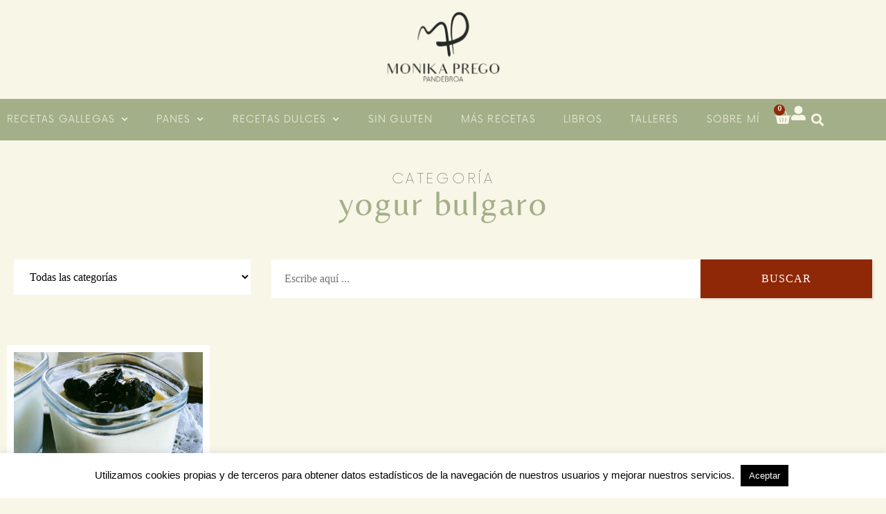

--- FILE ---
content_type: text/html; charset=UTF-8
request_url: https://pandebroa.es/etiqueta/yogur-bulgaro/
body_size: 33094
content:
<!doctype html>
<html lang="es">
<head>
	<meta charset="UTF-8">
	<meta name="viewport" content="width=device-width, initial-scale=1">
	<link rel="profile" href="https://gmpg.org/xfn/11">
	<meta name='robots' content='index, follow, max-image-preview:large, max-snippet:-1, max-video-preview:-1' />

	<!-- This site is optimized with the Yoast SEO plugin v26.7 - https://yoast.com/wordpress/plugins/seo/ -->
	<title>yogur bulgaro archivos - Pandebroa</title>
	<link rel="canonical" href="https://pandebroa.es/etiqueta/yogur-bulgaro/" />
	<meta property="og:locale" content="es_ES" />
	<meta property="og:type" content="article" />
	<meta property="og:title" content="yogur bulgaro archivos - Pandebroa" />
	<meta property="og:url" content="https://pandebroa.es/etiqueta/yogur-bulgaro/" />
	<meta property="og:site_name" content="Pandebroa" />
	<meta name="twitter:card" content="summary_large_image" />
	<script type="application/ld+json" class="yoast-schema-graph">{"@context":"https://schema.org","@graph":[{"@type":"CollectionPage","@id":"https://pandebroa.es/etiqueta/yogur-bulgaro/","url":"https://pandebroa.es/etiqueta/yogur-bulgaro/","name":"yogur bulgaro archivos - Pandebroa","isPartOf":{"@id":"https://pandebroa.es/#website"},"primaryImageOfPage":{"@id":"https://pandebroa.es/etiqueta/yogur-bulgaro/#primaryimage"},"image":{"@id":"https://pandebroa.es/etiqueta/yogur-bulgaro/#primaryimage"},"thumbnailUrl":"https://pandebroa.es/wp-content/uploads/2022/10/IMG_4491.jpg","breadcrumb":{"@id":"https://pandebroa.es/etiqueta/yogur-bulgaro/#breadcrumb"},"inLanguage":"es"},{"@type":"ImageObject","inLanguage":"es","@id":"https://pandebroa.es/etiqueta/yogur-bulgaro/#primaryimage","url":"https://pandebroa.es/wp-content/uploads/2022/10/IMG_4491.jpg","contentUrl":"https://pandebroa.es/wp-content/uploads/2022/10/IMG_4491.jpg","width":1500,"height":2000,"caption":"yogur natural casero"},{"@type":"BreadcrumbList","@id":"https://pandebroa.es/etiqueta/yogur-bulgaro/#breadcrumb","itemListElement":[{"@type":"ListItem","position":1,"name":"Portada","item":"https://pandebroa.es/"},{"@type":"ListItem","position":2,"name":"yogur bulgaro"}]},{"@type":"WebSite","@id":"https://pandebroa.es/#website","url":"https://pandebroa.es/","name":"Pandebroa","description":"Inspirada en la tradición buscando una cocina original y saludable","publisher":{"@id":"https://pandebroa.es/#organization"},"potentialAction":[{"@type":"SearchAction","target":{"@type":"EntryPoint","urlTemplate":"https://pandebroa.es/?s={search_term_string}"},"query-input":{"@type":"PropertyValueSpecification","valueRequired":true,"valueName":"search_term_string"}}],"inLanguage":"es"},{"@type":"Organization","@id":"https://pandebroa.es/#organization","name":"Pandebroa","url":"https://pandebroa.es/","logo":{"@type":"ImageObject","inLanguage":"es","@id":"https://pandebroa.es/#/schema/logo/image/","url":"https://pandebroa.es/wp-content/uploads/2025/02/Pandebroa-Logo.png","contentUrl":"https://pandebroa.es/wp-content/uploads/2025/02/Pandebroa-Logo.png","width":2154,"height":1392,"caption":"Pandebroa"},"image":{"@id":"https://pandebroa.es/#/schema/logo/image/"}}]}</script>
	<!-- / Yoast SEO plugin. -->


<link rel="alternate" type="application/rss+xml" title="Pandebroa &raquo; Feed" href="https://pandebroa.es/feed/" />
<link rel="alternate" type="application/rss+xml" title="Pandebroa &raquo; Feed de los comentarios" href="https://pandebroa.es/comments/feed/" />
<link rel="alternate" type="application/rss+xml" title="Pandebroa &raquo; Etiqueta yogur bulgaro del feed" href="https://pandebroa.es/etiqueta/yogur-bulgaro/feed/" />
<style id='wp-img-auto-sizes-contain-inline-css'>
img:is([sizes=auto i],[sizes^="auto," i]){contain-intrinsic-size:3000px 1500px}
/*# sourceURL=wp-img-auto-sizes-contain-inline-css */
</style>
<link rel='stylesheet' id='sbi_styles-css' href='https://pandebroa.es/wp-content/plugins/instagram-feed/css/sbi-styles.min.css?ver=6.10.0' media='all' />
<link rel='stylesheet' id='dce-dynamic-visibility-style-css' href='https://pandebroa.es/wp-content/plugins/dynamic-visibility-for-elementor/assets/css/dynamic-visibility.css?ver=6.0.1' media='all' />
<style id='wp-emoji-styles-inline-css'>

	img.wp-smiley, img.emoji {
		display: inline !important;
		border: none !important;
		box-shadow: none !important;
		height: 1em !important;
		width: 1em !important;
		margin: 0 0.07em !important;
		vertical-align: -0.1em !important;
		background: none !important;
		padding: 0 !important;
	}
/*# sourceURL=wp-emoji-styles-inline-css */
</style>
<link rel='stylesheet' id='wp-block-library-css' href='https://pandebroa.es/wp-includes/css/dist/block-library/style.min.css?ver=6.9' media='all' />
<style id='pms-content-restriction-start-style-inline-css'>


/*# sourceURL=https://pandebroa.es/wp-content/plugins/paid-member-subscriptions/extend/gutenberg/blocks/build/content-restriction-start/style-index.css */
</style>
<style id='pms-content-restriction-end-style-inline-css'>


/*# sourceURL=https://pandebroa.es/wp-content/plugins/paid-member-subscriptions/extend/gutenberg/blocks/build/content-restriction-end/style-index.css */
</style>
<style id='pms-account-style-inline-css'>


/*# sourceURL=https://pandebroa.es/wp-content/plugins/paid-member-subscriptions/extend/gutenberg/blocks/build/account/style-index.css */
</style>
<style id='pms-login-style-inline-css'>


/*# sourceURL=https://pandebroa.es/wp-content/plugins/paid-member-subscriptions/extend/gutenberg/blocks/build/login/style-index.css */
</style>
<style id='pms-recover-password-style-inline-css'>


/*# sourceURL=https://pandebroa.es/wp-content/plugins/paid-member-subscriptions/extend/gutenberg/blocks/build/recover-password/style-index.css */
</style>
<style id='pms-register-style-inline-css'>


/*# sourceURL=https://pandebroa.es/wp-content/plugins/paid-member-subscriptions/extend/gutenberg/blocks/build/register/style-index.css */
</style>
<style id='global-styles-inline-css'>
:root{--wp--preset--aspect-ratio--square: 1;--wp--preset--aspect-ratio--4-3: 4/3;--wp--preset--aspect-ratio--3-4: 3/4;--wp--preset--aspect-ratio--3-2: 3/2;--wp--preset--aspect-ratio--2-3: 2/3;--wp--preset--aspect-ratio--16-9: 16/9;--wp--preset--aspect-ratio--9-16: 9/16;--wp--preset--color--black: #000000;--wp--preset--color--cyan-bluish-gray: #abb8c3;--wp--preset--color--white: #ffffff;--wp--preset--color--pale-pink: #f78da7;--wp--preset--color--vivid-red: #cf2e2e;--wp--preset--color--luminous-vivid-orange: #ff6900;--wp--preset--color--luminous-vivid-amber: #fcb900;--wp--preset--color--light-green-cyan: #7bdcb5;--wp--preset--color--vivid-green-cyan: #00d084;--wp--preset--color--pale-cyan-blue: #8ed1fc;--wp--preset--color--vivid-cyan-blue: #0693e3;--wp--preset--color--vivid-purple: #9b51e0;--wp--preset--gradient--vivid-cyan-blue-to-vivid-purple: linear-gradient(135deg,rgb(6,147,227) 0%,rgb(155,81,224) 100%);--wp--preset--gradient--light-green-cyan-to-vivid-green-cyan: linear-gradient(135deg,rgb(122,220,180) 0%,rgb(0,208,130) 100%);--wp--preset--gradient--luminous-vivid-amber-to-luminous-vivid-orange: linear-gradient(135deg,rgb(252,185,0) 0%,rgb(255,105,0) 100%);--wp--preset--gradient--luminous-vivid-orange-to-vivid-red: linear-gradient(135deg,rgb(255,105,0) 0%,rgb(207,46,46) 100%);--wp--preset--gradient--very-light-gray-to-cyan-bluish-gray: linear-gradient(135deg,rgb(238,238,238) 0%,rgb(169,184,195) 100%);--wp--preset--gradient--cool-to-warm-spectrum: linear-gradient(135deg,rgb(74,234,220) 0%,rgb(151,120,209) 20%,rgb(207,42,186) 40%,rgb(238,44,130) 60%,rgb(251,105,98) 80%,rgb(254,248,76) 100%);--wp--preset--gradient--blush-light-purple: linear-gradient(135deg,rgb(255,206,236) 0%,rgb(152,150,240) 100%);--wp--preset--gradient--blush-bordeaux: linear-gradient(135deg,rgb(254,205,165) 0%,rgb(254,45,45) 50%,rgb(107,0,62) 100%);--wp--preset--gradient--luminous-dusk: linear-gradient(135deg,rgb(255,203,112) 0%,rgb(199,81,192) 50%,rgb(65,88,208) 100%);--wp--preset--gradient--pale-ocean: linear-gradient(135deg,rgb(255,245,203) 0%,rgb(182,227,212) 50%,rgb(51,167,181) 100%);--wp--preset--gradient--electric-grass: linear-gradient(135deg,rgb(202,248,128) 0%,rgb(113,206,126) 100%);--wp--preset--gradient--midnight: linear-gradient(135deg,rgb(2,3,129) 0%,rgb(40,116,252) 100%);--wp--preset--font-size--small: 13px;--wp--preset--font-size--medium: 20px;--wp--preset--font-size--large: 36px;--wp--preset--font-size--x-large: 42px;--wp--preset--spacing--20: 0.44rem;--wp--preset--spacing--30: 0.67rem;--wp--preset--spacing--40: 1rem;--wp--preset--spacing--50: 1.5rem;--wp--preset--spacing--60: 2.25rem;--wp--preset--spacing--70: 3.38rem;--wp--preset--spacing--80: 5.06rem;--wp--preset--shadow--natural: 6px 6px 9px rgba(0, 0, 0, 0.2);--wp--preset--shadow--deep: 12px 12px 50px rgba(0, 0, 0, 0.4);--wp--preset--shadow--sharp: 6px 6px 0px rgba(0, 0, 0, 0.2);--wp--preset--shadow--outlined: 6px 6px 0px -3px rgb(255, 255, 255), 6px 6px rgb(0, 0, 0);--wp--preset--shadow--crisp: 6px 6px 0px rgb(0, 0, 0);}:root { --wp--style--global--content-size: 800px;--wp--style--global--wide-size: 1200px; }:where(body) { margin: 0; }.wp-site-blocks > .alignleft { float: left; margin-right: 2em; }.wp-site-blocks > .alignright { float: right; margin-left: 2em; }.wp-site-blocks > .aligncenter { justify-content: center; margin-left: auto; margin-right: auto; }:where(.wp-site-blocks) > * { margin-block-start: 24px; margin-block-end: 0; }:where(.wp-site-blocks) > :first-child { margin-block-start: 0; }:where(.wp-site-blocks) > :last-child { margin-block-end: 0; }:root { --wp--style--block-gap: 24px; }:root :where(.is-layout-flow) > :first-child{margin-block-start: 0;}:root :where(.is-layout-flow) > :last-child{margin-block-end: 0;}:root :where(.is-layout-flow) > *{margin-block-start: 24px;margin-block-end: 0;}:root :where(.is-layout-constrained) > :first-child{margin-block-start: 0;}:root :where(.is-layout-constrained) > :last-child{margin-block-end: 0;}:root :where(.is-layout-constrained) > *{margin-block-start: 24px;margin-block-end: 0;}:root :where(.is-layout-flex){gap: 24px;}:root :where(.is-layout-grid){gap: 24px;}.is-layout-flow > .alignleft{float: left;margin-inline-start: 0;margin-inline-end: 2em;}.is-layout-flow > .alignright{float: right;margin-inline-start: 2em;margin-inline-end: 0;}.is-layout-flow > .aligncenter{margin-left: auto !important;margin-right: auto !important;}.is-layout-constrained > .alignleft{float: left;margin-inline-start: 0;margin-inline-end: 2em;}.is-layout-constrained > .alignright{float: right;margin-inline-start: 2em;margin-inline-end: 0;}.is-layout-constrained > .aligncenter{margin-left: auto !important;margin-right: auto !important;}.is-layout-constrained > :where(:not(.alignleft):not(.alignright):not(.alignfull)){max-width: var(--wp--style--global--content-size);margin-left: auto !important;margin-right: auto !important;}.is-layout-constrained > .alignwide{max-width: var(--wp--style--global--wide-size);}body .is-layout-flex{display: flex;}.is-layout-flex{flex-wrap: wrap;align-items: center;}.is-layout-flex > :is(*, div){margin: 0;}body .is-layout-grid{display: grid;}.is-layout-grid > :is(*, div){margin: 0;}body{padding-top: 0px;padding-right: 0px;padding-bottom: 0px;padding-left: 0px;}a:where(:not(.wp-element-button)){text-decoration: underline;}:root :where(.wp-element-button, .wp-block-button__link){background-color: #32373c;border-width: 0;color: #fff;font-family: inherit;font-size: inherit;font-style: inherit;font-weight: inherit;letter-spacing: inherit;line-height: inherit;padding-top: calc(0.667em + 2px);padding-right: calc(1.333em + 2px);padding-bottom: calc(0.667em + 2px);padding-left: calc(1.333em + 2px);text-decoration: none;text-transform: inherit;}.has-black-color{color: var(--wp--preset--color--black) !important;}.has-cyan-bluish-gray-color{color: var(--wp--preset--color--cyan-bluish-gray) !important;}.has-white-color{color: var(--wp--preset--color--white) !important;}.has-pale-pink-color{color: var(--wp--preset--color--pale-pink) !important;}.has-vivid-red-color{color: var(--wp--preset--color--vivid-red) !important;}.has-luminous-vivid-orange-color{color: var(--wp--preset--color--luminous-vivid-orange) !important;}.has-luminous-vivid-amber-color{color: var(--wp--preset--color--luminous-vivid-amber) !important;}.has-light-green-cyan-color{color: var(--wp--preset--color--light-green-cyan) !important;}.has-vivid-green-cyan-color{color: var(--wp--preset--color--vivid-green-cyan) !important;}.has-pale-cyan-blue-color{color: var(--wp--preset--color--pale-cyan-blue) !important;}.has-vivid-cyan-blue-color{color: var(--wp--preset--color--vivid-cyan-blue) !important;}.has-vivid-purple-color{color: var(--wp--preset--color--vivid-purple) !important;}.has-black-background-color{background-color: var(--wp--preset--color--black) !important;}.has-cyan-bluish-gray-background-color{background-color: var(--wp--preset--color--cyan-bluish-gray) !important;}.has-white-background-color{background-color: var(--wp--preset--color--white) !important;}.has-pale-pink-background-color{background-color: var(--wp--preset--color--pale-pink) !important;}.has-vivid-red-background-color{background-color: var(--wp--preset--color--vivid-red) !important;}.has-luminous-vivid-orange-background-color{background-color: var(--wp--preset--color--luminous-vivid-orange) !important;}.has-luminous-vivid-amber-background-color{background-color: var(--wp--preset--color--luminous-vivid-amber) !important;}.has-light-green-cyan-background-color{background-color: var(--wp--preset--color--light-green-cyan) !important;}.has-vivid-green-cyan-background-color{background-color: var(--wp--preset--color--vivid-green-cyan) !important;}.has-pale-cyan-blue-background-color{background-color: var(--wp--preset--color--pale-cyan-blue) !important;}.has-vivid-cyan-blue-background-color{background-color: var(--wp--preset--color--vivid-cyan-blue) !important;}.has-vivid-purple-background-color{background-color: var(--wp--preset--color--vivid-purple) !important;}.has-black-border-color{border-color: var(--wp--preset--color--black) !important;}.has-cyan-bluish-gray-border-color{border-color: var(--wp--preset--color--cyan-bluish-gray) !important;}.has-white-border-color{border-color: var(--wp--preset--color--white) !important;}.has-pale-pink-border-color{border-color: var(--wp--preset--color--pale-pink) !important;}.has-vivid-red-border-color{border-color: var(--wp--preset--color--vivid-red) !important;}.has-luminous-vivid-orange-border-color{border-color: var(--wp--preset--color--luminous-vivid-orange) !important;}.has-luminous-vivid-amber-border-color{border-color: var(--wp--preset--color--luminous-vivid-amber) !important;}.has-light-green-cyan-border-color{border-color: var(--wp--preset--color--light-green-cyan) !important;}.has-vivid-green-cyan-border-color{border-color: var(--wp--preset--color--vivid-green-cyan) !important;}.has-pale-cyan-blue-border-color{border-color: var(--wp--preset--color--pale-cyan-blue) !important;}.has-vivid-cyan-blue-border-color{border-color: var(--wp--preset--color--vivid-cyan-blue) !important;}.has-vivid-purple-border-color{border-color: var(--wp--preset--color--vivid-purple) !important;}.has-vivid-cyan-blue-to-vivid-purple-gradient-background{background: var(--wp--preset--gradient--vivid-cyan-blue-to-vivid-purple) !important;}.has-light-green-cyan-to-vivid-green-cyan-gradient-background{background: var(--wp--preset--gradient--light-green-cyan-to-vivid-green-cyan) !important;}.has-luminous-vivid-amber-to-luminous-vivid-orange-gradient-background{background: var(--wp--preset--gradient--luminous-vivid-amber-to-luminous-vivid-orange) !important;}.has-luminous-vivid-orange-to-vivid-red-gradient-background{background: var(--wp--preset--gradient--luminous-vivid-orange-to-vivid-red) !important;}.has-very-light-gray-to-cyan-bluish-gray-gradient-background{background: var(--wp--preset--gradient--very-light-gray-to-cyan-bluish-gray) !important;}.has-cool-to-warm-spectrum-gradient-background{background: var(--wp--preset--gradient--cool-to-warm-spectrum) !important;}.has-blush-light-purple-gradient-background{background: var(--wp--preset--gradient--blush-light-purple) !important;}.has-blush-bordeaux-gradient-background{background: var(--wp--preset--gradient--blush-bordeaux) !important;}.has-luminous-dusk-gradient-background{background: var(--wp--preset--gradient--luminous-dusk) !important;}.has-pale-ocean-gradient-background{background: var(--wp--preset--gradient--pale-ocean) !important;}.has-electric-grass-gradient-background{background: var(--wp--preset--gradient--electric-grass) !important;}.has-midnight-gradient-background{background: var(--wp--preset--gradient--midnight) !important;}.has-small-font-size{font-size: var(--wp--preset--font-size--small) !important;}.has-medium-font-size{font-size: var(--wp--preset--font-size--medium) !important;}.has-large-font-size{font-size: var(--wp--preset--font-size--large) !important;}.has-x-large-font-size{font-size: var(--wp--preset--font-size--x-large) !important;}
:root :where(.wp-block-pullquote){font-size: 1.5em;line-height: 1.6;}
/*# sourceURL=global-styles-inline-css */
</style>
<link rel='stylesheet' id='cookie-law-info-css' href='https://pandebroa.es/wp-content/plugins/cookie-law-info/legacy/public/css/cookie-law-info-public.css?ver=3.3.9.1' media='all' />
<link rel='stylesheet' id='cookie-law-info-gdpr-css' href='https://pandebroa.es/wp-content/plugins/cookie-law-info/legacy/public/css/cookie-law-info-gdpr.css?ver=3.3.9.1' media='all' />
<link rel='stylesheet' id='dashicons-css' href='https://pandebroa.es/wp-includes/css/dashicons.min.css?ver=6.9' media='all' />
<link rel='stylesheet' id='wp-jquery-ui-dialog-css' href='https://pandebroa.es/wp-includes/css/jquery-ui-dialog.min.css?ver=6.9' media='all' />
<link rel='stylesheet' id='woocommerce-layout-css' href='https://pandebroa.es/wp-content/plugins/woocommerce/assets/css/woocommerce-layout.css?ver=10.4.3' media='all' />
<link rel='stylesheet' id='woocommerce-smallscreen-css' href='https://pandebroa.es/wp-content/plugins/woocommerce/assets/css/woocommerce-smallscreen.css?ver=10.4.3' media='only screen and (max-width: 768px)' />
<link rel='stylesheet' id='woocommerce-general-css' href='https://pandebroa.es/wp-content/plugins/woocommerce/assets/css/woocommerce.css?ver=10.4.3' media='all' />
<style id='woocommerce-inline-inline-css'>
.woocommerce form .form-row .required { visibility: visible; }
/*# sourceURL=woocommerce-inline-inline-css */
</style>
<link rel='stylesheet' id='search-filter-plugin-styles-css' href='https://pandebroa.es/wp-content/plugins/search-filter-pro/public/assets/css/search-filter.min.css?ver=2.5.19' media='all' />
<link rel='stylesheet' id='hello-elementor-css' href='https://pandebroa.es/wp-content/themes/hello-elementor/assets/css/reset.css?ver=3.4.5' media='all' />
<link rel='stylesheet' id='hello-elementor-theme-style-css' href='https://pandebroa.es/wp-content/themes/hello-elementor/assets/css/theme.css?ver=3.4.5' media='all' />
<link rel='stylesheet' id='hello-elementor-header-footer-css' href='https://pandebroa.es/wp-content/themes/hello-elementor/assets/css/header-footer.css?ver=3.4.5' media='all' />
<link rel='stylesheet' id='elementor-frontend-css' href='https://pandebroa.es/wp-content/plugins/elementor/assets/css/frontend.min.css?ver=3.34.1' media='all' />
<link rel='stylesheet' id='widget-image-css' href='https://pandebroa.es/wp-content/plugins/elementor/assets/css/widget-image.min.css?ver=3.34.1' media='all' />
<link rel='stylesheet' id='widget-nav-menu-css' href='https://pandebroa.es/wp-content/plugins/elementor-pro/assets/css/widget-nav-menu.min.css?ver=3.34.0' media='all' />
<link rel='stylesheet' id='widget-woocommerce-menu-cart-css' href='https://pandebroa.es/wp-content/plugins/elementor-pro/assets/css/widget-woocommerce-menu-cart.min.css?ver=3.34.0' media='all' />
<link rel='stylesheet' id='widget-search-form-css' href='https://pandebroa.es/wp-content/plugins/elementor-pro/assets/css/widget-search-form.min.css?ver=3.34.0' media='all' />
<link rel='stylesheet' id='elementor-icons-shared-0-css' href='https://pandebroa.es/wp-content/plugins/elementor/assets/lib/font-awesome/css/fontawesome.min.css?ver=5.15.3' media='all' />
<link rel='stylesheet' id='elementor-icons-fa-solid-css' href='https://pandebroa.es/wp-content/plugins/elementor/assets/lib/font-awesome/css/solid.min.css?ver=5.15.3' media='all' />
<link rel='stylesheet' id='e-sticky-css' href='https://pandebroa.es/wp-content/plugins/elementor-pro/assets/css/modules/sticky.min.css?ver=3.34.0' media='all' />
<link rel='stylesheet' id='widget-heading-css' href='https://pandebroa.es/wp-content/plugins/elementor/assets/css/widget-heading.min.css?ver=3.34.1' media='all' />
<link rel='stylesheet' id='widget-form-css' href='https://pandebroa.es/wp-content/plugins/elementor-pro/assets/css/widget-form.min.css?ver=3.34.0' media='all' />
<link rel='stylesheet' id='widget-social-icons-css' href='https://pandebroa.es/wp-content/plugins/elementor/assets/css/widget-social-icons.min.css?ver=3.34.1' media='all' />
<link rel='stylesheet' id='e-apple-webkit-css' href='https://pandebroa.es/wp-content/plugins/elementor/assets/css/conditionals/apple-webkit.min.css?ver=3.34.1' media='all' />
<link rel='stylesheet' id='widget-icon-list-css' href='https://pandebroa.es/wp-content/plugins/elementor/assets/css/widget-icon-list.min.css?ver=3.34.1' media='all' />
<link rel='stylesheet' id='widget-spacer-css' href='https://pandebroa.es/wp-content/plugins/elementor/assets/css/widget-spacer.min.css?ver=3.34.1' media='all' />
<link rel='stylesheet' id='widget-loop-common-css' href='https://pandebroa.es/wp-content/plugins/elementor-pro/assets/css/widget-loop-common.min.css?ver=3.34.0' media='all' />
<link rel='stylesheet' id='widget-loop-grid-css' href='https://pandebroa.es/wp-content/plugins/elementor-pro/assets/css/widget-loop-grid.min.css?ver=3.34.0' media='all' />
<link rel='stylesheet' id='elementor-icons-css' href='https://pandebroa.es/wp-content/plugins/elementor/assets/lib/eicons/css/elementor-icons.min.css?ver=5.45.0' media='all' />
<link rel='stylesheet' id='elementor-post-12943-css' href='https://pandebroa.es/wp-content/uploads/elementor/css/post-12943.css?ver=1768390003' media='all' />
<link rel='stylesheet' id='sbistyles-css' href='https://pandebroa.es/wp-content/plugins/instagram-feed/css/sbi-styles.min.css?ver=6.10.0' media='all' />
<link rel='stylesheet' id='elementor-post-12958-css' href='https://pandebroa.es/wp-content/uploads/elementor/css/post-12958.css?ver=1768390004' media='all' />
<link rel='stylesheet' id='elementor-post-12955-css' href='https://pandebroa.es/wp-content/uploads/elementor/css/post-12955.css?ver=1768390004' media='all' />
<link rel='stylesheet' id='elementor-post-12948-css' href='https://pandebroa.es/wp-content/uploads/elementor/css/post-12948.css?ver=1768390165' media='all' />
<link rel='stylesheet' id='e-woocommerce-notices-css' href='https://pandebroa.es/wp-content/plugins/elementor-pro/assets/css/woocommerce-notices.min.css?ver=3.34.0' media='all' />
<link rel='stylesheet' id='hello-elementor-child-style-css' href='https://pandebroa.es/wp-content/themes/codematic/style.css?ver=1.0.0' media='all' />
<link rel='stylesheet' id='cwginstock_frontend_css-css' href='https://pandebroa.es/wp-content/plugins/back-in-stock-notifier-for-woocommerce/assets/css/frontend.min.css?ver=6.3.0' media='' />
<link rel='stylesheet' id='cwginstock_bootstrap-css' href='https://pandebroa.es/wp-content/plugins/back-in-stock-notifier-for-woocommerce/assets/css/bootstrap.min.css?ver=6.3.0' media='' />
<link rel='stylesheet' id='elementor-gf-local-belleza-css' href='https://pandebroa.es/wp-content/uploads/elementor/google-fonts/css/belleza.css?ver=1743424472' media='all' />
<link rel='stylesheet' id='elementor-icons-fa-brands-css' href='https://pandebroa.es/wp-content/plugins/elementor/assets/lib/font-awesome/css/brands.min.css?ver=5.15.3' media='all' />
<script src="https://pandebroa.es/wp-includes/js/jquery/jquery.min.js?ver=3.7.1" id="jquery-core-js"></script>
<script src="https://pandebroa.es/wp-includes/js/jquery/jquery-migrate.min.js?ver=3.4.1" id="jquery-migrate-js"></script>
<script id="cookie-law-info-js-extra">
var Cli_Data = {"nn_cookie_ids":[],"cookielist":[],"non_necessary_cookies":[],"ccpaEnabled":"","ccpaRegionBased":"","ccpaBarEnabled":"","strictlyEnabled":["necessary","obligatoire"],"ccpaType":"gdpr","js_blocking":"","custom_integration":"","triggerDomRefresh":"","secure_cookies":""};
var cli_cookiebar_settings = {"animate_speed_hide":"500","animate_speed_show":"500","background":"#FFF","border":"#b1a6a6c2","border_on":"","button_1_button_colour":"#000","button_1_button_hover":"#000000","button_1_link_colour":"#fff","button_1_as_button":"1","button_1_new_win":"","button_2_button_colour":"#333","button_2_button_hover":"#292929","button_2_link_colour":"#444","button_2_as_button":"","button_2_hidebar":"","button_3_button_colour":"#000","button_3_button_hover":"#000000","button_3_link_colour":"#fff","button_3_as_button":"1","button_3_new_win":"","button_4_button_colour":"#000","button_4_button_hover":"#000000","button_4_link_colour":"#62a329","button_4_as_button":"","button_7_button_colour":"#61a229","button_7_button_hover":"#4e8221","button_7_link_colour":"#fff","button_7_as_button":"1","button_7_new_win":"","font_family":"inherit","header_fix":"","notify_animate_hide":"1","notify_animate_show":"","notify_div_id":"#cookie-law-info-bar","notify_position_horizontal":"right","notify_position_vertical":"bottom","scroll_close":"","scroll_close_reload":"","accept_close_reload":"","reject_close_reload":"","showagain_tab":"","showagain_background":"#fff","showagain_border":"#000","showagain_div_id":"#cookie-law-info-again","showagain_x_position":"100px","text":"#000","show_once_yn":"","show_once":"10000","logging_on":"","as_popup":"","popup_overlay":"1","bar_heading_text":"","cookie_bar_as":"banner","popup_showagain_position":"bottom-right","widget_position":"left"};
var log_object = {"ajax_url":"https://pandebroa.es/wp-admin/admin-ajax.php"};
//# sourceURL=cookie-law-info-js-extra
</script>
<script src="https://pandebroa.es/wp-content/plugins/cookie-law-info/legacy/public/js/cookie-law-info-public.js?ver=3.3.9.1" id="cookie-law-info-js"></script>
<script src="https://pandebroa.es/wp-content/plugins/woocommerce/assets/js/jquery-blockui/jquery.blockUI.min.js?ver=2.7.0-wc.10.4.3" id="wc-jquery-blockui-js" data-wp-strategy="defer"></script>
<script id="wc-add-to-cart-js-extra">
var wc_add_to_cart_params = {"ajax_url":"/wp-admin/admin-ajax.php","wc_ajax_url":"/?wc-ajax=%%endpoint%%","i18n_view_cart":"Ver carrito","cart_url":"https://pandebroa.es/carrito/","is_cart":"","cart_redirect_after_add":"yes"};
//# sourceURL=wc-add-to-cart-js-extra
</script>
<script src="https://pandebroa.es/wp-content/plugins/woocommerce/assets/js/frontend/add-to-cart.min.js?ver=10.4.3" id="wc-add-to-cart-js" defer data-wp-strategy="defer"></script>
<script src="https://pandebroa.es/wp-content/plugins/woocommerce/assets/js/js-cookie/js.cookie.min.js?ver=2.1.4-wc.10.4.3" id="wc-js-cookie-js" defer data-wp-strategy="defer"></script>
<script id="woocommerce-js-extra">
var woocommerce_params = {"ajax_url":"/wp-admin/admin-ajax.php","wc_ajax_url":"/?wc-ajax=%%endpoint%%","i18n_password_show":"Mostrar contrase\u00f1a","i18n_password_hide":"Ocultar contrase\u00f1a"};
//# sourceURL=woocommerce-js-extra
</script>
<script src="https://pandebroa.es/wp-content/plugins/woocommerce/assets/js/frontend/woocommerce.min.js?ver=10.4.3" id="woocommerce-js" defer data-wp-strategy="defer"></script>
<script id="search-filter-elementor-js-extra">
var SFE_DATA = {"ajax_url":"https://pandebroa.es/wp-admin/admin-ajax.php","home_url":"https://pandebroa.es/"};
//# sourceURL=search-filter-elementor-js-extra
</script>
<script src="https://pandebroa.es/wp-content/plugins/search-filter-elementor/assets/v2/js/search-filter-elementor.js?ver=1.4.0" id="search-filter-elementor-js"></script>
<script id="search-filter-plugin-build-js-extra">
var SF_LDATA = {"ajax_url":"https://pandebroa.es/wp-admin/admin-ajax.php","home_url":"https://pandebroa.es/","extensions":["search-filter-elementor"]};
//# sourceURL=search-filter-plugin-build-js-extra
</script>
<script src="https://pandebroa.es/wp-content/plugins/search-filter-pro/public/assets/js/search-filter-build.min.js?ver=2.5.19" id="search-filter-plugin-build-js"></script>
<script src="https://pandebroa.es/wp-content/plugins/search-filter-pro/public/assets/js/chosen.jquery.min.js?ver=2.5.19" id="search-filter-plugin-chosen-js"></script>
<link rel="https://api.w.org/" href="https://pandebroa.es/wp-json/" /><link rel="alternate" title="JSON" type="application/json" href="https://pandebroa.es/wp-json/wp/v2/tags/1117" /><link rel="EditURI" type="application/rsd+xml" title="RSD" href="https://pandebroa.es/xmlrpc.php?rsd" />
<meta name="generator" content="WordPress 6.9" />
<meta name="generator" content="WooCommerce 10.4.3" />
<script type="text/javascript">var ajaxurl = "https://pandebroa.es/wp-admin/admin-ajax.php";</script>
		<!-- GA Google Analytics @ https://m0n.co/ga -->
		<script async src="https://www.googletagmanager.com/gtag/js?id=G-D446S5QQ61"></script>
		<script>
			window.dataLayer = window.dataLayer || [];
			function gtag(){dataLayer.push(arguments);}
			gtag('js', new Date());
			gtag('config', 'G-D446S5QQ61');
		</script>

		<noscript><style>.woocommerce-product-gallery{ opacity: 1 !important; }</style></noscript>
	<meta name="generator" content="Elementor 3.34.1; features: additional_custom_breakpoints; settings: css_print_method-external, google_font-enabled, font_display-swap">
			<style>
				.e-con.e-parent:nth-of-type(n+4):not(.e-lazyloaded):not(.e-no-lazyload),
				.e-con.e-parent:nth-of-type(n+4):not(.e-lazyloaded):not(.e-no-lazyload) * {
					background-image: none !important;
				}
				@media screen and (max-height: 1024px) {
					.e-con.e-parent:nth-of-type(n+3):not(.e-lazyloaded):not(.e-no-lazyload),
					.e-con.e-parent:nth-of-type(n+3):not(.e-lazyloaded):not(.e-no-lazyload) * {
						background-image: none !important;
					}
				}
				@media screen and (max-height: 640px) {
					.e-con.e-parent:nth-of-type(n+2):not(.e-lazyloaded):not(.e-no-lazyload),
					.e-con.e-parent:nth-of-type(n+2):not(.e-lazyloaded):not(.e-no-lazyload) * {
						background-image: none !important;
					}
				}
			</style>
						<meta name="theme-color" content="#A3AF89">
			<link rel="icon" href="https://pandebroa.es/wp-content/uploads/2025/02/cropped-IMG_1429-32x32.png" sizes="32x32" />
<link rel="icon" href="https://pandebroa.es/wp-content/uploads/2025/02/cropped-IMG_1429-192x192.png" sizes="192x192" />
<link rel="apple-touch-icon" href="https://pandebroa.es/wp-content/uploads/2025/02/cropped-IMG_1429-180x180.png" />
<meta name="msapplication-TileImage" content="https://pandebroa.es/wp-content/uploads/2025/02/cropped-IMG_1429-270x270.png" />
		<style id="wp-custom-css">
			/*INSTOCK NOTIFIER*/

.cwginstock-panel-heading h4{    font-family: var(--e-global-typography-primary-font-family), Sans-serif;}

.cwginstock-subscribe-form .panel-primary>.panel-heading{    background-color: var(--e-global-color-accent);
	border-color:  var(--e-global-color-accent) !important;
}

.cwginstock-subscribe-form .panel-primary{border:0px; background-color:white}

input[type=date], input[type=email], input[type=number], input[type=password], input[type=search], input[type=tel], input[type=text], input[type=url], select, textarea{    color: var(--e-global-color-text);
    font-family: "Nw", Sans-serif;
    font-size: 16px;
    font-weight: 300;
}

.cwgstock_button{background-color: var(--e-global-color-primary); font-family: "Nw", Sans-serif;
    font-size: 16px; text-transform:uppercase; letter-spacing:2px; border:0px; border-radius:0px; padding-top:8px;
}

[type=submit]:hover{
    color: #fff;
    background-color: var(--e-global-color-text);
    text-decoration: none;
}		</style>
		</head>
<body class="archive tag tag-yogur-bulgaro tag-1117 wp-custom-logo wp-embed-responsive wp-theme-hello-elementor wp-child-theme-codematic theme-hello-elementor woocommerce-no-js hello-elementor-default e-wc-error-notice e-wc-message-notice e-wc-info-notice elementor-page-12948 elementor-default elementor-template-full-width elementor-kit-12943 elementor-page-13456 elementor-page-13157">


<a class="skip-link screen-reader-text" href="#content">Ir al contenido</a>

		<header data-elementor-type="header" data-elementor-id="12958" class="elementor elementor-12958 elementor-location-header" data-elementor-post-type="elementor_library">
			<div class="elementor-element elementor-element-7982337 elementor-hidden-tablet elementor-hidden-mobile e-flex e-con-boxed e-con e-parent" data-id="7982337" data-element_type="container">
					<div class="e-con-inner">
		<div class="elementor-element elementor-element-09b4dd9 e-con-full e-flex e-con e-child" data-id="09b4dd9" data-element_type="container">
				<div class="elementor-element elementor-element-e211732 elementor-widget elementor-widget-theme-site-logo elementor-widget-image" data-id="e211732" data-element_type="widget" data-widget_type="theme-site-logo.default">
				<div class="elementor-widget-container">
											<a href="https://pandebroa.es">
			<img fetchpriority="high" width="2154" height="1392" src="https://pandebroa.es/wp-content/uploads/2025/02/Pandebroa-Logo.png" class="attachment-full size-full wp-image-13033" alt="" srcset="https://pandebroa.es/wp-content/uploads/2025/02/Pandebroa-Logo.png 2154w, https://pandebroa.es/wp-content/uploads/2025/02/Pandebroa-Logo-600x388.png 600w, https://pandebroa.es/wp-content/uploads/2025/02/Pandebroa-Logo-300x194.png 300w, https://pandebroa.es/wp-content/uploads/2025/02/Pandebroa-Logo-1024x662.png 1024w, https://pandebroa.es/wp-content/uploads/2025/02/Pandebroa-Logo-768x496.png 768w, https://pandebroa.es/wp-content/uploads/2025/02/Pandebroa-Logo-1536x993.png 1536w, https://pandebroa.es/wp-content/uploads/2025/02/Pandebroa-Logo-2048x1323.png 2048w" sizes="(max-width: 2154px) 100vw, 2154px" />				</a>
											</div>
				</div>
				</div>
					</div>
				</div>
		<div class="elementor-element elementor-element-da6b20e elementor-hidden-tablet elementor-hidden-mobile e-con-full e-flex e-con e-parent" data-id="da6b20e" data-element_type="container" data-settings="{&quot;background_background&quot;:&quot;classic&quot;,&quot;sticky&quot;:&quot;top&quot;,&quot;sticky_on&quot;:[&quot;desktop&quot;,&quot;tablet&quot;,&quot;mobile&quot;],&quot;sticky_offset&quot;:0,&quot;sticky_effects_offset&quot;:0,&quot;sticky_anchor_link_offset&quot;:0}">
				<div class="elementor-element elementor-element-b79a6a8 elementor-nav-menu__align-center elementor-widget__width-auto elementor-nav-menu--dropdown-tablet elementor-nav-menu__text-align-aside elementor-nav-menu--toggle elementor-nav-menu--burger elementor-widget elementor-widget-nav-menu" data-id="b79a6a8" data-element_type="widget" data-settings="{&quot;submenu_icon&quot;:{&quot;value&quot;:&quot;&lt;i class=\&quot;fas fa-chevron-down\&quot; aria-hidden=\&quot;true\&quot;&gt;&lt;\/i&gt;&quot;,&quot;library&quot;:&quot;fa-solid&quot;},&quot;layout&quot;:&quot;horizontal&quot;,&quot;toggle&quot;:&quot;burger&quot;}" data-widget_type="nav-menu.default">
				<div class="elementor-widget-container">
								<nav aria-label="Menú" class="elementor-nav-menu--main elementor-nav-menu__container elementor-nav-menu--layout-horizontal e--pointer-none">
				<ul id="menu-1-b79a6a8" class="elementor-nav-menu"><li class="menu-item menu-item-type-taxonomy menu-item-object-category menu-item-has-children menu-item-10464"><a href="https://pandebroa.es/categoria/recetas-gallegas-como-las-hacia-mi-abuela/" class="elementor-item">Recetas gallegas</a>
<ul class="sub-menu elementor-nav-menu--dropdown">
	<li class="menu-item menu-item-type-taxonomy menu-item-object-category menu-item-10466"><a href="https://pandebroa.es/categoria/recetas-gallegas-como-las-hacia-mi-abuela/empanadas/" class="elementor-sub-item">Empanadas gallegas</a></li>
	<li class="menu-item menu-item-type-taxonomy menu-item-object-category menu-item-10485"><a href="https://pandebroa.es/categoria/recetas-gallegas-como-las-hacia-mi-abuela/dulces_gallegos/" class="elementor-sub-item">Dulces gallegos</a></li>
	<li class="menu-item menu-item-type-taxonomy menu-item-object-category menu-item-10486"><a href="https://pandebroa.es/categoria/recetas-gallegas-como-las-hacia-mi-abuela/recetas_gallegas_antiguas/" class="elementor-sub-item">Recetas gallegas antiguas</a></li>
	<li class="menu-item menu-item-type-taxonomy menu-item-object-category menu-item-10487"><a href="https://pandebroa.es/categoria/recetas-gallegas-como-las-hacia-mi-abuela/recetas_gallegas_antiguas_de_puchero/" class="elementor-sub-item">Recetas gallegas de puchero</a></li>
</ul>
</li>
<li class="menu-item menu-item-type-taxonomy menu-item-object-category menu-item-has-children menu-item-5153"><a href="https://pandebroa.es/categoria/panes/" class="elementor-item">Panes</a>
<ul class="sub-menu elementor-nav-menu--dropdown">
	<li class="menu-item menu-item-type-taxonomy menu-item-object-category menu-item-10468"><a href="https://pandebroa.es/categoria/panes/masa-madre/" class="elementor-sub-item">Panes con Masa Madre</a></li>
	<li class="menu-item menu-item-type-taxonomy menu-item-object-category menu-item-10478"><a href="https://pandebroa.es/categoria/panes/pan_con-levadura/" class="elementor-sub-item">Pan con levadura</a></li>
	<li class="menu-item menu-item-type-taxonomy menu-item-object-category menu-item-10476"><a href="https://pandebroa.es/categoria/panes/pan_con_semillas/" class="elementor-sub-item">Pan con semillas</a></li>
	<li class="menu-item menu-item-type-taxonomy menu-item-object-category menu-item-10469"><a href="https://pandebroa.es/categoria/panes/pan-de-molde/" class="elementor-sub-item">Pan de molde</a></li>
	<li class="menu-item menu-item-type-taxonomy menu-item-object-category menu-item-10477"><a href="https://pandebroa.es/categoria/panes/bollitos_y_panecillos/" class="elementor-sub-item">Bollitos y panecillos</a></li>
	<li class="menu-item menu-item-type-taxonomy menu-item-object-category menu-item-10479"><a href="https://pandebroa.es/categoria/panes/pan-sin-gluten/" class="elementor-sub-item">Pan sin gluten</a></li>
</ul>
</li>
<li class="menu-item menu-item-type-taxonomy menu-item-object-category menu-item-has-children menu-item-10465"><a href="https://pandebroa.es/categoria/dulces_y_postres/" class="elementor-item">Recetas dulces</a>
<ul class="sub-menu elementor-nav-menu--dropdown">
	<li class="menu-item menu-item-type-taxonomy menu-item-object-category menu-item-10482"><a href="https://pandebroa.es/categoria/dulces_y_postres/galletas-y-pastas/" class="elementor-sub-item">Galletas y pastas</a></li>
	<li class="menu-item menu-item-type-taxonomy menu-item-object-category menu-item-10480"><a href="https://pandebroa.es/categoria/dulces_y_postres/bizcochos/" class="elementor-sub-item">Bizcochos</a></li>
	<li class="menu-item menu-item-type-taxonomy menu-item-object-category menu-item-10484"><a href="https://pandebroa.es/categoria/dulces_y_postres/madalenas/" class="elementor-sub-item">Madalenas</a></li>
	<li class="menu-item menu-item-type-taxonomy menu-item-object-category menu-item-10483"><a href="https://pandebroa.es/categoria/dulces_y_postres/helados/" class="elementor-sub-item">Helados caseros.</a></li>
	<li class="menu-item menu-item-type-taxonomy menu-item-object-category menu-item-10481"><a href="https://pandebroa.es/categoria/dulces_y_postres/bollos_y_masas_enrriquecidas/" class="elementor-sub-item">Bolleria</a></li>
	<li class="menu-item menu-item-type-taxonomy menu-item-object-category menu-item-10472"><a href="https://pandebroa.es/categoria/recetas_con_chocolate/" class="elementor-sub-item">Chocolate</a></li>
</ul>
</li>
<li class="menu-item menu-item-type-taxonomy menu-item-object-category menu-item-13398"><a href="https://pandebroa.es/categoria/recetas_sin_gluten/" class="elementor-item">Sin gluten</a></li>
<li class="menu-item menu-item-type-post_type menu-item-object-page current_page_parent menu-item-13265"><a href="https://pandebroa.es/recetario/" class="elementor-item">Más recetas</a></li>
<li class="menu-item menu-item-type-post_type menu-item-object-page menu-item-15044"><a href="https://pandebroa.es/libros/" class="elementor-item">Libros</a></li>
<li class="menu-item menu-item-type-custom menu-item-object-custom menu-item-13469"><a href="/tienda/" class="elementor-item">Talleres</a></li>
<li class="menu-item menu-item-type-post_type menu-item-object-page menu-item-13163"><a href="https://pandebroa.es/monica-prego/" class="elementor-item">Sobre mí</a></li>
</ul>			</nav>
					<div class="elementor-menu-toggle" role="button" tabindex="0" aria-label="Alternar menú" aria-expanded="false">
			<i aria-hidden="true" role="presentation" class="elementor-menu-toggle__icon--open eicon-menu-bar"></i><i aria-hidden="true" role="presentation" class="elementor-menu-toggle__icon--close eicon-close"></i>		</div>
					<nav class="elementor-nav-menu--dropdown elementor-nav-menu__container" aria-hidden="true">
				<ul id="menu-2-b79a6a8" class="elementor-nav-menu"><li class="menu-item menu-item-type-taxonomy menu-item-object-category menu-item-has-children menu-item-10464"><a href="https://pandebroa.es/categoria/recetas-gallegas-como-las-hacia-mi-abuela/" class="elementor-item" tabindex="-1">Recetas gallegas</a>
<ul class="sub-menu elementor-nav-menu--dropdown">
	<li class="menu-item menu-item-type-taxonomy menu-item-object-category menu-item-10466"><a href="https://pandebroa.es/categoria/recetas-gallegas-como-las-hacia-mi-abuela/empanadas/" class="elementor-sub-item" tabindex="-1">Empanadas gallegas</a></li>
	<li class="menu-item menu-item-type-taxonomy menu-item-object-category menu-item-10485"><a href="https://pandebroa.es/categoria/recetas-gallegas-como-las-hacia-mi-abuela/dulces_gallegos/" class="elementor-sub-item" tabindex="-1">Dulces gallegos</a></li>
	<li class="menu-item menu-item-type-taxonomy menu-item-object-category menu-item-10486"><a href="https://pandebroa.es/categoria/recetas-gallegas-como-las-hacia-mi-abuela/recetas_gallegas_antiguas/" class="elementor-sub-item" tabindex="-1">Recetas gallegas antiguas</a></li>
	<li class="menu-item menu-item-type-taxonomy menu-item-object-category menu-item-10487"><a href="https://pandebroa.es/categoria/recetas-gallegas-como-las-hacia-mi-abuela/recetas_gallegas_antiguas_de_puchero/" class="elementor-sub-item" tabindex="-1">Recetas gallegas de puchero</a></li>
</ul>
</li>
<li class="menu-item menu-item-type-taxonomy menu-item-object-category menu-item-has-children menu-item-5153"><a href="https://pandebroa.es/categoria/panes/" class="elementor-item" tabindex="-1">Panes</a>
<ul class="sub-menu elementor-nav-menu--dropdown">
	<li class="menu-item menu-item-type-taxonomy menu-item-object-category menu-item-10468"><a href="https://pandebroa.es/categoria/panes/masa-madre/" class="elementor-sub-item" tabindex="-1">Panes con Masa Madre</a></li>
	<li class="menu-item menu-item-type-taxonomy menu-item-object-category menu-item-10478"><a href="https://pandebroa.es/categoria/panes/pan_con-levadura/" class="elementor-sub-item" tabindex="-1">Pan con levadura</a></li>
	<li class="menu-item menu-item-type-taxonomy menu-item-object-category menu-item-10476"><a href="https://pandebroa.es/categoria/panes/pan_con_semillas/" class="elementor-sub-item" tabindex="-1">Pan con semillas</a></li>
	<li class="menu-item menu-item-type-taxonomy menu-item-object-category menu-item-10469"><a href="https://pandebroa.es/categoria/panes/pan-de-molde/" class="elementor-sub-item" tabindex="-1">Pan de molde</a></li>
	<li class="menu-item menu-item-type-taxonomy menu-item-object-category menu-item-10477"><a href="https://pandebroa.es/categoria/panes/bollitos_y_panecillos/" class="elementor-sub-item" tabindex="-1">Bollitos y panecillos</a></li>
	<li class="menu-item menu-item-type-taxonomy menu-item-object-category menu-item-10479"><a href="https://pandebroa.es/categoria/panes/pan-sin-gluten/" class="elementor-sub-item" tabindex="-1">Pan sin gluten</a></li>
</ul>
</li>
<li class="menu-item menu-item-type-taxonomy menu-item-object-category menu-item-has-children menu-item-10465"><a href="https://pandebroa.es/categoria/dulces_y_postres/" class="elementor-item" tabindex="-1">Recetas dulces</a>
<ul class="sub-menu elementor-nav-menu--dropdown">
	<li class="menu-item menu-item-type-taxonomy menu-item-object-category menu-item-10482"><a href="https://pandebroa.es/categoria/dulces_y_postres/galletas-y-pastas/" class="elementor-sub-item" tabindex="-1">Galletas y pastas</a></li>
	<li class="menu-item menu-item-type-taxonomy menu-item-object-category menu-item-10480"><a href="https://pandebroa.es/categoria/dulces_y_postres/bizcochos/" class="elementor-sub-item" tabindex="-1">Bizcochos</a></li>
	<li class="menu-item menu-item-type-taxonomy menu-item-object-category menu-item-10484"><a href="https://pandebroa.es/categoria/dulces_y_postres/madalenas/" class="elementor-sub-item" tabindex="-1">Madalenas</a></li>
	<li class="menu-item menu-item-type-taxonomy menu-item-object-category menu-item-10483"><a href="https://pandebroa.es/categoria/dulces_y_postres/helados/" class="elementor-sub-item" tabindex="-1">Helados caseros.</a></li>
	<li class="menu-item menu-item-type-taxonomy menu-item-object-category menu-item-10481"><a href="https://pandebroa.es/categoria/dulces_y_postres/bollos_y_masas_enrriquecidas/" class="elementor-sub-item" tabindex="-1">Bolleria</a></li>
	<li class="menu-item menu-item-type-taxonomy menu-item-object-category menu-item-10472"><a href="https://pandebroa.es/categoria/recetas_con_chocolate/" class="elementor-sub-item" tabindex="-1">Chocolate</a></li>
</ul>
</li>
<li class="menu-item menu-item-type-taxonomy menu-item-object-category menu-item-13398"><a href="https://pandebroa.es/categoria/recetas_sin_gluten/" class="elementor-item" tabindex="-1">Sin gluten</a></li>
<li class="menu-item menu-item-type-post_type menu-item-object-page current_page_parent menu-item-13265"><a href="https://pandebroa.es/recetario/" class="elementor-item" tabindex="-1">Más recetas</a></li>
<li class="menu-item menu-item-type-post_type menu-item-object-page menu-item-15044"><a href="https://pandebroa.es/libros/" class="elementor-item" tabindex="-1">Libros</a></li>
<li class="menu-item menu-item-type-custom menu-item-object-custom menu-item-13469"><a href="/tienda/" class="elementor-item" tabindex="-1">Talleres</a></li>
<li class="menu-item menu-item-type-post_type menu-item-object-page menu-item-13163"><a href="https://pandebroa.es/monica-prego/" class="elementor-item" tabindex="-1">Sobre mí</a></li>
</ul>			</nav>
						</div>
				</div>
				<div class="elementor-element elementor-element-54e0bb8 toggle-icon--basket-solid elementor-menu-cart--items-indicator-bubble elementor-menu-cart--cart-type-side-cart elementor-menu-cart--show-remove-button-yes elementor-widget elementor-widget-woocommerce-menu-cart" data-id="54e0bb8" data-element_type="widget" data-settings="{&quot;cart_type&quot;:&quot;side-cart&quot;,&quot;open_cart&quot;:&quot;click&quot;,&quot;automatically_open_cart&quot;:&quot;no&quot;}" data-widget_type="woocommerce-menu-cart.default">
				<div class="elementor-widget-container">
							<div class="elementor-menu-cart__wrapper">
							<div class="elementor-menu-cart__toggle_wrapper">
					<div class="elementor-menu-cart__container elementor-lightbox" aria-hidden="true">
						<div class="elementor-menu-cart__main" aria-hidden="true">
									<div class="elementor-menu-cart__close-button">
					</div>
									<div class="widget_shopping_cart_content">
															</div>
						</div>
					</div>
							<div class="elementor-menu-cart__toggle elementor-button-wrapper">
			<a id="elementor-menu-cart__toggle_button" href="#" class="elementor-menu-cart__toggle_button elementor-button elementor-size-sm" aria-expanded="false">
				<span class="elementor-button-text"><span class="woocommerce-Price-amount amount"><bdi>0,00&nbsp;<span class="woocommerce-Price-currencySymbol">&euro;</span></bdi></span></span>
				<span class="elementor-button-icon">
					<span class="elementor-button-icon-qty" data-counter="0">0</span>
					<i class="eicon-basket-solid"></i>					<span class="elementor-screen-only">Carrito</span>
				</span>
			</a>
		</div>
						</div>
					</div> <!-- close elementor-menu-cart__wrapper -->
						</div>
				</div>
				<div class="elementor-element elementor-element-baedc8c elementor-view-default elementor-widget elementor-widget-icon" data-id="baedc8c" data-element_type="widget" data-widget_type="icon.default">
				<div class="elementor-widget-container">
							<div class="elementor-icon-wrapper">
			<a class="elementor-icon" href="/mi-cuenta/">
			<i aria-hidden="true" class="fas fa-user-alt"></i>			</a>
		</div>
						</div>
				</div>
				<div class="elementor-element elementor-element-d562817 elementor-search-form--skin-full_screen elementor-widget__width-auto elementor-widget elementor-widget-search-form" data-id="d562817" data-element_type="widget" data-settings="{&quot;skin&quot;:&quot;full_screen&quot;}" data-widget_type="search-form.default">
				<div class="elementor-widget-container">
							<search role="search">
			<form class="elementor-search-form" action="https://pandebroa.es" method="get">
												<div class="elementor-search-form__toggle" role="button" tabindex="0" aria-label="Buscar">
					<i aria-hidden="true" class="fas fa-search"></i>				</div>
								<div class="elementor-search-form__container">
					<label class="elementor-screen-only" for="elementor-search-form-d562817">Buscar</label>

					
					<input id="elementor-search-form-d562817" placeholder="Buscar..." class="elementor-search-form__input" type="search" name="s" value="">
					
					
										<div class="dialog-lightbox-close-button dialog-close-button" role="button" tabindex="0" aria-label="Cerrar este cuadro de búsqueda.">
						<i aria-hidden="true" class="eicon-close"></i>					</div>
									</div>
			</form>
		</search>
						</div>
				</div>
				</div>
		<div class="elementor-element elementor-element-908aa34 elementor-hidden-desktop e-flex e-con-boxed e-con e-parent" data-id="908aa34" data-element_type="container">
					<div class="e-con-inner">
		<div class="elementor-element elementor-element-c21ff57 e-con-full e-flex e-con e-child" data-id="c21ff57" data-element_type="container">
				<div class="elementor-element elementor-element-60bb2c4 elementor-widget elementor-widget-theme-site-logo elementor-widget-image" data-id="60bb2c4" data-element_type="widget" data-widget_type="theme-site-logo.default">
				<div class="elementor-widget-container">
											<a href="https://pandebroa.es">
			<img fetchpriority="high" width="2154" height="1392" src="https://pandebroa.es/wp-content/uploads/2025/02/Pandebroa-Logo.png" class="attachment-full size-full wp-image-13033" alt="" srcset="https://pandebroa.es/wp-content/uploads/2025/02/Pandebroa-Logo.png 2154w, https://pandebroa.es/wp-content/uploads/2025/02/Pandebroa-Logo-600x388.png 600w, https://pandebroa.es/wp-content/uploads/2025/02/Pandebroa-Logo-300x194.png 300w, https://pandebroa.es/wp-content/uploads/2025/02/Pandebroa-Logo-1024x662.png 1024w, https://pandebroa.es/wp-content/uploads/2025/02/Pandebroa-Logo-768x496.png 768w, https://pandebroa.es/wp-content/uploads/2025/02/Pandebroa-Logo-1536x993.png 1536w, https://pandebroa.es/wp-content/uploads/2025/02/Pandebroa-Logo-2048x1323.png 2048w" sizes="(max-width: 2154px) 100vw, 2154px" />				</a>
											</div>
				</div>
				</div>
		<div class="elementor-element elementor-element-2660df0 e-con-full e-flex e-con e-child" data-id="2660df0" data-element_type="container">
				<div class="elementor-element elementor-element-64fe1a4 elementor-search-form--skin-full_screen elementor-widget__width-auto elementor-widget elementor-widget-search-form" data-id="64fe1a4" data-element_type="widget" data-settings="{&quot;skin&quot;:&quot;full_screen&quot;}" data-widget_type="search-form.default">
				<div class="elementor-widget-container">
							<search role="search">
			<form class="elementor-search-form" action="https://pandebroa.es" method="get">
												<div class="elementor-search-form__toggle" role="button" tabindex="0" aria-label="Buscar">
					<i aria-hidden="true" class="fas fa-search"></i>				</div>
								<div class="elementor-search-form__container">
					<label class="elementor-screen-only" for="elementor-search-form-64fe1a4">Buscar</label>

					
					<input id="elementor-search-form-64fe1a4" placeholder="Buscar..." class="elementor-search-form__input" type="search" name="s" value="">
					
					
										<div class="dialog-lightbox-close-button dialog-close-button" role="button" tabindex="0" aria-label="Cerrar este cuadro de búsqueda.">
						<i aria-hidden="true" class="eicon-close"></i>					</div>
									</div>
			</form>
		</search>
						</div>
				</div>
				<div class="elementor-element elementor-element-12acbca elementor-nav-menu__align-center elementor-widget__width-auto elementor-nav-menu--stretch elementor-nav-menu--dropdown-tablet elementor-nav-menu__text-align-aside elementor-nav-menu--toggle elementor-nav-menu--burger elementor-widget elementor-widget-nav-menu" data-id="12acbca" data-element_type="widget" data-settings="{&quot;submenu_icon&quot;:{&quot;value&quot;:&quot;&lt;i class=\&quot;fas fa-chevron-down\&quot; aria-hidden=\&quot;true\&quot;&gt;&lt;\/i&gt;&quot;,&quot;library&quot;:&quot;fa-solid&quot;},&quot;full_width&quot;:&quot;stretch&quot;,&quot;layout&quot;:&quot;horizontal&quot;,&quot;toggle&quot;:&quot;burger&quot;}" data-widget_type="nav-menu.default">
				<div class="elementor-widget-container">
								<nav aria-label="Menú" class="elementor-nav-menu--main elementor-nav-menu__container elementor-nav-menu--layout-horizontal e--pointer-none">
				<ul id="menu-1-12acbca" class="elementor-nav-menu"><li class="menu-item menu-item-type-taxonomy menu-item-object-category menu-item-has-children menu-item-10464"><a href="https://pandebroa.es/categoria/recetas-gallegas-como-las-hacia-mi-abuela/" class="elementor-item">Recetas gallegas</a>
<ul class="sub-menu elementor-nav-menu--dropdown">
	<li class="menu-item menu-item-type-taxonomy menu-item-object-category menu-item-10466"><a href="https://pandebroa.es/categoria/recetas-gallegas-como-las-hacia-mi-abuela/empanadas/" class="elementor-sub-item">Empanadas gallegas</a></li>
	<li class="menu-item menu-item-type-taxonomy menu-item-object-category menu-item-10485"><a href="https://pandebroa.es/categoria/recetas-gallegas-como-las-hacia-mi-abuela/dulces_gallegos/" class="elementor-sub-item">Dulces gallegos</a></li>
	<li class="menu-item menu-item-type-taxonomy menu-item-object-category menu-item-10486"><a href="https://pandebroa.es/categoria/recetas-gallegas-como-las-hacia-mi-abuela/recetas_gallegas_antiguas/" class="elementor-sub-item">Recetas gallegas antiguas</a></li>
	<li class="menu-item menu-item-type-taxonomy menu-item-object-category menu-item-10487"><a href="https://pandebroa.es/categoria/recetas-gallegas-como-las-hacia-mi-abuela/recetas_gallegas_antiguas_de_puchero/" class="elementor-sub-item">Recetas gallegas de puchero</a></li>
</ul>
</li>
<li class="menu-item menu-item-type-taxonomy menu-item-object-category menu-item-has-children menu-item-5153"><a href="https://pandebroa.es/categoria/panes/" class="elementor-item">Panes</a>
<ul class="sub-menu elementor-nav-menu--dropdown">
	<li class="menu-item menu-item-type-taxonomy menu-item-object-category menu-item-10468"><a href="https://pandebroa.es/categoria/panes/masa-madre/" class="elementor-sub-item">Panes con Masa Madre</a></li>
	<li class="menu-item menu-item-type-taxonomy menu-item-object-category menu-item-10478"><a href="https://pandebroa.es/categoria/panes/pan_con-levadura/" class="elementor-sub-item">Pan con levadura</a></li>
	<li class="menu-item menu-item-type-taxonomy menu-item-object-category menu-item-10476"><a href="https://pandebroa.es/categoria/panes/pan_con_semillas/" class="elementor-sub-item">Pan con semillas</a></li>
	<li class="menu-item menu-item-type-taxonomy menu-item-object-category menu-item-10469"><a href="https://pandebroa.es/categoria/panes/pan-de-molde/" class="elementor-sub-item">Pan de molde</a></li>
	<li class="menu-item menu-item-type-taxonomy menu-item-object-category menu-item-10477"><a href="https://pandebroa.es/categoria/panes/bollitos_y_panecillos/" class="elementor-sub-item">Bollitos y panecillos</a></li>
	<li class="menu-item menu-item-type-taxonomy menu-item-object-category menu-item-10479"><a href="https://pandebroa.es/categoria/panes/pan-sin-gluten/" class="elementor-sub-item">Pan sin gluten</a></li>
</ul>
</li>
<li class="menu-item menu-item-type-taxonomy menu-item-object-category menu-item-has-children menu-item-10465"><a href="https://pandebroa.es/categoria/dulces_y_postres/" class="elementor-item">Recetas dulces</a>
<ul class="sub-menu elementor-nav-menu--dropdown">
	<li class="menu-item menu-item-type-taxonomy menu-item-object-category menu-item-10482"><a href="https://pandebroa.es/categoria/dulces_y_postres/galletas-y-pastas/" class="elementor-sub-item">Galletas y pastas</a></li>
	<li class="menu-item menu-item-type-taxonomy menu-item-object-category menu-item-10480"><a href="https://pandebroa.es/categoria/dulces_y_postres/bizcochos/" class="elementor-sub-item">Bizcochos</a></li>
	<li class="menu-item menu-item-type-taxonomy menu-item-object-category menu-item-10484"><a href="https://pandebroa.es/categoria/dulces_y_postres/madalenas/" class="elementor-sub-item">Madalenas</a></li>
	<li class="menu-item menu-item-type-taxonomy menu-item-object-category menu-item-10483"><a href="https://pandebroa.es/categoria/dulces_y_postres/helados/" class="elementor-sub-item">Helados caseros.</a></li>
	<li class="menu-item menu-item-type-taxonomy menu-item-object-category menu-item-10481"><a href="https://pandebroa.es/categoria/dulces_y_postres/bollos_y_masas_enrriquecidas/" class="elementor-sub-item">Bolleria</a></li>
	<li class="menu-item menu-item-type-taxonomy menu-item-object-category menu-item-10472"><a href="https://pandebroa.es/categoria/recetas_con_chocolate/" class="elementor-sub-item">Chocolate</a></li>
</ul>
</li>
<li class="menu-item menu-item-type-taxonomy menu-item-object-category menu-item-13398"><a href="https://pandebroa.es/categoria/recetas_sin_gluten/" class="elementor-item">Sin gluten</a></li>
<li class="menu-item menu-item-type-post_type menu-item-object-page current_page_parent menu-item-13265"><a href="https://pandebroa.es/recetario/" class="elementor-item">Más recetas</a></li>
<li class="menu-item menu-item-type-post_type menu-item-object-page menu-item-15044"><a href="https://pandebroa.es/libros/" class="elementor-item">Libros</a></li>
<li class="menu-item menu-item-type-custom menu-item-object-custom menu-item-13469"><a href="/tienda/" class="elementor-item">Talleres</a></li>
<li class="menu-item menu-item-type-post_type menu-item-object-page menu-item-13163"><a href="https://pandebroa.es/monica-prego/" class="elementor-item">Sobre mí</a></li>
</ul>			</nav>
					<div class="elementor-menu-toggle" role="button" tabindex="0" aria-label="Alternar menú" aria-expanded="false">
			<i aria-hidden="true" role="presentation" class="elementor-menu-toggle__icon--open eicon-menu-bar"></i><i aria-hidden="true" role="presentation" class="elementor-menu-toggle__icon--close eicon-close"></i>		</div>
					<nav class="elementor-nav-menu--dropdown elementor-nav-menu__container" aria-hidden="true">
				<ul id="menu-2-12acbca" class="elementor-nav-menu"><li class="menu-item menu-item-type-taxonomy menu-item-object-category menu-item-has-children menu-item-10464"><a href="https://pandebroa.es/categoria/recetas-gallegas-como-las-hacia-mi-abuela/" class="elementor-item" tabindex="-1">Recetas gallegas</a>
<ul class="sub-menu elementor-nav-menu--dropdown">
	<li class="menu-item menu-item-type-taxonomy menu-item-object-category menu-item-10466"><a href="https://pandebroa.es/categoria/recetas-gallegas-como-las-hacia-mi-abuela/empanadas/" class="elementor-sub-item" tabindex="-1">Empanadas gallegas</a></li>
	<li class="menu-item menu-item-type-taxonomy menu-item-object-category menu-item-10485"><a href="https://pandebroa.es/categoria/recetas-gallegas-como-las-hacia-mi-abuela/dulces_gallegos/" class="elementor-sub-item" tabindex="-1">Dulces gallegos</a></li>
	<li class="menu-item menu-item-type-taxonomy menu-item-object-category menu-item-10486"><a href="https://pandebroa.es/categoria/recetas-gallegas-como-las-hacia-mi-abuela/recetas_gallegas_antiguas/" class="elementor-sub-item" tabindex="-1">Recetas gallegas antiguas</a></li>
	<li class="menu-item menu-item-type-taxonomy menu-item-object-category menu-item-10487"><a href="https://pandebroa.es/categoria/recetas-gallegas-como-las-hacia-mi-abuela/recetas_gallegas_antiguas_de_puchero/" class="elementor-sub-item" tabindex="-1">Recetas gallegas de puchero</a></li>
</ul>
</li>
<li class="menu-item menu-item-type-taxonomy menu-item-object-category menu-item-has-children menu-item-5153"><a href="https://pandebroa.es/categoria/panes/" class="elementor-item" tabindex="-1">Panes</a>
<ul class="sub-menu elementor-nav-menu--dropdown">
	<li class="menu-item menu-item-type-taxonomy menu-item-object-category menu-item-10468"><a href="https://pandebroa.es/categoria/panes/masa-madre/" class="elementor-sub-item" tabindex="-1">Panes con Masa Madre</a></li>
	<li class="menu-item menu-item-type-taxonomy menu-item-object-category menu-item-10478"><a href="https://pandebroa.es/categoria/panes/pan_con-levadura/" class="elementor-sub-item" tabindex="-1">Pan con levadura</a></li>
	<li class="menu-item menu-item-type-taxonomy menu-item-object-category menu-item-10476"><a href="https://pandebroa.es/categoria/panes/pan_con_semillas/" class="elementor-sub-item" tabindex="-1">Pan con semillas</a></li>
	<li class="menu-item menu-item-type-taxonomy menu-item-object-category menu-item-10469"><a href="https://pandebroa.es/categoria/panes/pan-de-molde/" class="elementor-sub-item" tabindex="-1">Pan de molde</a></li>
	<li class="menu-item menu-item-type-taxonomy menu-item-object-category menu-item-10477"><a href="https://pandebroa.es/categoria/panes/bollitos_y_panecillos/" class="elementor-sub-item" tabindex="-1">Bollitos y panecillos</a></li>
	<li class="menu-item menu-item-type-taxonomy menu-item-object-category menu-item-10479"><a href="https://pandebroa.es/categoria/panes/pan-sin-gluten/" class="elementor-sub-item" tabindex="-1">Pan sin gluten</a></li>
</ul>
</li>
<li class="menu-item menu-item-type-taxonomy menu-item-object-category menu-item-has-children menu-item-10465"><a href="https://pandebroa.es/categoria/dulces_y_postres/" class="elementor-item" tabindex="-1">Recetas dulces</a>
<ul class="sub-menu elementor-nav-menu--dropdown">
	<li class="menu-item menu-item-type-taxonomy menu-item-object-category menu-item-10482"><a href="https://pandebroa.es/categoria/dulces_y_postres/galletas-y-pastas/" class="elementor-sub-item" tabindex="-1">Galletas y pastas</a></li>
	<li class="menu-item menu-item-type-taxonomy menu-item-object-category menu-item-10480"><a href="https://pandebroa.es/categoria/dulces_y_postres/bizcochos/" class="elementor-sub-item" tabindex="-1">Bizcochos</a></li>
	<li class="menu-item menu-item-type-taxonomy menu-item-object-category menu-item-10484"><a href="https://pandebroa.es/categoria/dulces_y_postres/madalenas/" class="elementor-sub-item" tabindex="-1">Madalenas</a></li>
	<li class="menu-item menu-item-type-taxonomy menu-item-object-category menu-item-10483"><a href="https://pandebroa.es/categoria/dulces_y_postres/helados/" class="elementor-sub-item" tabindex="-1">Helados caseros.</a></li>
	<li class="menu-item menu-item-type-taxonomy menu-item-object-category menu-item-10481"><a href="https://pandebroa.es/categoria/dulces_y_postres/bollos_y_masas_enrriquecidas/" class="elementor-sub-item" tabindex="-1">Bolleria</a></li>
	<li class="menu-item menu-item-type-taxonomy menu-item-object-category menu-item-10472"><a href="https://pandebroa.es/categoria/recetas_con_chocolate/" class="elementor-sub-item" tabindex="-1">Chocolate</a></li>
</ul>
</li>
<li class="menu-item menu-item-type-taxonomy menu-item-object-category menu-item-13398"><a href="https://pandebroa.es/categoria/recetas_sin_gluten/" class="elementor-item" tabindex="-1">Sin gluten</a></li>
<li class="menu-item menu-item-type-post_type menu-item-object-page current_page_parent menu-item-13265"><a href="https://pandebroa.es/recetario/" class="elementor-item" tabindex="-1">Más recetas</a></li>
<li class="menu-item menu-item-type-post_type menu-item-object-page menu-item-15044"><a href="https://pandebroa.es/libros/" class="elementor-item" tabindex="-1">Libros</a></li>
<li class="menu-item menu-item-type-custom menu-item-object-custom menu-item-13469"><a href="/tienda/" class="elementor-item" tabindex="-1">Talleres</a></li>
<li class="menu-item menu-item-type-post_type menu-item-object-page menu-item-13163"><a href="https://pandebroa.es/monica-prego/" class="elementor-item" tabindex="-1">Sobre mí</a></li>
</ul>			</nav>
						</div>
				</div>
				</div>
					</div>
				</div>
				</header>
				<div data-elementor-type="archive" data-elementor-id="12948" class="elementor elementor-12948 elementor-location-archive" data-elementor-post-type="elementor_library">
			<div class="elementor-element elementor-element-43d0228 e-flex e-con-boxed e-con e-parent" data-id="43d0228" data-element_type="container">
					<div class="e-con-inner">
				<div class="elementor-element elementor-element-48b37ed elementor-widget elementor-widget-heading" data-id="48b37ed" data-element_type="widget" data-widget_type="heading.default">
				<div class="elementor-widget-container">
					<h2 class="elementor-heading-title elementor-size-default">CATEGORÍA</h2>				</div>
				</div>
				<div class="elementor-element elementor-element-d66737b elementor-widget elementor-widget-heading" data-id="d66737b" data-element_type="widget" data-widget_type="heading.default">
				<div class="elementor-widget-container">
					<h2 class="elementor-heading-title elementor-size-default">yogur bulgaro</h2>				</div>
				</div>
		<div class="elementor-element elementor-element-ff1bfac e-flex e-con-boxed e-con e-child" data-id="ff1bfac" data-element_type="container">
					<div class="e-con-inner">
				<div class="elementor-element elementor-element-20de4a1 elementor-widget elementor-widget-shortcode" data-id="20de4a1" data-element_type="widget" data-widget_type="shortcode.default">
				<div class="elementor-widget-container">
							<div class="elementor-shortcode"><form data-sf-form-id='13029' data-is-rtl='0' data-maintain-state='' data-results-url='https://pandebroa.es/resultados-de-busqueda/' data-ajax-url='https://pandebroa.es/resultados-de-busqueda/?sf_data=results' data-ajax-form-url='https://pandebroa.es/?sfid=13029&amp;sf_action=get_data&amp;sf_data=form' data-display-result-method='custom' data-use-history-api='1' data-template-loaded='0' data-lang-code='es' data-ajax='1' data-ajax-data-type='html' data-ajax-links-selector='.pagination a' data-ajax-target='#main' data-ajax-pagination-type='normal' data-update-ajax-url='1' data-only-results-ajax='1' data-scroll-to-pos='0' data-init-paged='1' data-auto-update='' action='https://pandebroa.es/resultados-de-busqueda/' method='post' class='searchandfilter' id='search-filter-form-13029' autocomplete='off' data-instance-count='1'><ul><li class="sf-field-category" data-sf-field-name="_sft_category" data-sf-field-type="category" data-sf-field-input-type="select">		<label>
				   		<select name="_sft_category[]" class="sf-input-select" title="">
						  			<option class="sf-level-0 sf-item-0 sf-option-active" selected="selected" data-sf-count="0" data-sf-depth="0" value="">Todas las categorías</option>
											<option class="sf-level-0 sf-item-626" data-sf-count="28" data-sf-depth="0" value="aperitivos">Aperitivos&nbsp;&nbsp;(28)</option>
											<option class="sf-level-0 sf-item-1179" data-sf-count="2" data-sf-depth="0" value="bebidas">Bebidas&nbsp;&nbsp;(2)</option>
											<option class="sf-level-1 sf-item-1266" data-sf-count="2" data-sf-depth="1" value="cocteles">&nbsp;&nbsp;&nbsp;Cocteles&nbsp;&nbsp;(2)</option>
											<option class="sf-level-0 sf-item-59" data-sf-count="26" data-sf-depth="0" value="cenas-para-ninos-rapidas-y-saludables">Cenas Rápidas&nbsp;&nbsp;(26)</option>
											<option class="sf-level-0 sf-item-1102" data-sf-count="10" data-sf-depth="0" value="recetas_con_chocolate">Chocolate&nbsp;&nbsp;(10)</option>
											<option class="sf-level-0 sf-item-6" data-sf-count="34" data-sf-depth="0" value="conservas">Conservas&nbsp;&nbsp;(34)</option>
											<option class="sf-level-1 sf-item-1105" data-sf-count="2" data-sf-depth="1" value="conservas_caseras_de_pescados_y_masricos">&nbsp;&nbsp;&nbsp;Conservas de pescados&nbsp;&nbsp;(2)</option>
											<option class="sf-level-1 sf-item-1106" data-sf-count="2" data-sf-depth="1" value="conservas_de_verduras">&nbsp;&nbsp;&nbsp;Conservas de verduras&nbsp;&nbsp;(2)</option>
											<option class="sf-level-1 sf-item-7" data-sf-count="7" data-sf-depth="1" value="mermeladas">&nbsp;&nbsp;&nbsp;Mermeladas&nbsp;&nbsp;(7)</option>
											<option class="sf-level-0 sf-item-20" data-sf-count="72" data-sf-depth="0" value="desayunos_meriendas">Desayunos y meriendas&nbsp;&nbsp;(72)</option>
											<option class="sf-level-1 sf-item-800" data-sf-count="6" data-sf-depth="1" value="batidos">&nbsp;&nbsp;&nbsp;Batidos&nbsp;&nbsp;(6)</option>
											<option class="sf-level-1 sf-item-1094" data-sf-count="11" data-sf-depth="1" value="tortitas_de_desayuno">&nbsp;&nbsp;&nbsp;Tortitas&nbsp;&nbsp;(11)</option>
											<option class="sf-level-0 sf-item-1374" data-sf-count="4" data-sf-depth="0" value="desayunos-y-meriendas">Desayunos y Meriendas&nbsp;&nbsp;(4)</option>
											<option class="sf-level-0 sf-item-1375" data-sf-count="1" data-sf-depth="0" value="destacado">Destacado&nbsp;&nbsp;(1)</option>
											<option class="sf-level-0 sf-item-770" data-sf-count="7" data-sf-depth="0" value="ensaladas">Ensaladas&nbsp;&nbsp;(7)</option>
											<option class="sf-level-0 sf-item-23" data-sf-count="9" data-sf-depth="0" value="salados">Entrantes y guarniciones&nbsp;&nbsp;(9)</option>
											<option class="sf-level-0 sf-item-1095" data-sf-count="102" data-sf-depth="0" value="fiestas_y_fechas_especiales">Fechas especiales&nbsp;&nbsp;(102)</option>
											<option class="sf-level-1 sf-item-485" data-sf-count="23" data-sf-depth="1" value="carnavales-gallegos">&nbsp;&nbsp;&nbsp;Carnavales&nbsp;&nbsp;(23)</option>
											<option class="sf-level-1 sf-item-26" data-sf-count="63" data-sf-depth="1" value="navidades">&nbsp;&nbsp;&nbsp;Navidades&nbsp;&nbsp;(63)</option>
											<option class="sf-level-1 sf-item-1149" data-sf-count="15" data-sf-depth="1" value="pascua">&nbsp;&nbsp;&nbsp;Pascua&nbsp;&nbsp;(15)</option>
											<option class="sf-level-0 sf-item-1096" data-sf-count="4" data-sf-depth="0" value="fermentos">Fermentos&nbsp;&nbsp;(4)</option>
											<option class="sf-level-1 sf-item-1098" data-sf-count="1" data-sf-depth="1" value="encurtidos">&nbsp;&nbsp;&nbsp;Encurtidos&nbsp;&nbsp;(1)</option>
											<option class="sf-level-1 sf-item-5" data-sf-count="3" data-sf-depth="1" value="quesos_y_fermentos_con_leche">&nbsp;&nbsp;&nbsp;Fermentos con leche&nbsp;&nbsp;(3)</option>
											<option class="sf-level-0 sf-item-736" data-sf-count="3" data-sf-depth="0" value="frutas">Frutas&nbsp;&nbsp;(3)</option>
											<option class="sf-level-0 sf-item-304" data-sf-count="37" data-sf-depth="0" value="la-despensa">La despensa&nbsp;&nbsp;(37)</option>
											<option class="sf-level-0 sf-item-579" data-sf-count="19" data-sf-depth="0" value="las-recetas-de-mama">Las recetas de mama&nbsp;&nbsp;(19)</option>
											<option class="sf-level-0 sf-item-638" data-sf-count="36" data-sf-depth="0" value="magimix-cook-expert">Magimix Cook Expert&nbsp;&nbsp;(36)</option>
											<option class="sf-level-0 sf-item-16" data-sf-count="140" data-sf-depth="0" value="panes">Panes&nbsp;&nbsp;(140)</option>
											<option class="sf-level-1 sf-item-28" data-sf-count="40" data-sf-depth="1" value="bollitos_y_panecillos">&nbsp;&nbsp;&nbsp;Bollitos y panecillos&nbsp;&nbsp;(40)</option>
											<option class="sf-level-1 sf-item-1084" data-sf-count="11" data-sf-depth="1" value="pan_con-levadura">&nbsp;&nbsp;&nbsp;Pan con levadura&nbsp;&nbsp;(11)</option>
											<option class="sf-level-1 sf-item-22" data-sf-count="40" data-sf-depth="1" value="pan_con_semillas">&nbsp;&nbsp;&nbsp;Pan con semillas&nbsp;&nbsp;(40)</option>
											<option class="sf-level-1 sf-item-27" data-sf-count="35" data-sf-depth="1" value="pan-de-molde">&nbsp;&nbsp;&nbsp;Pan de molde&nbsp;&nbsp;(35)</option>
											<option class="sf-level-1 sf-item-1076" data-sf-count="13" data-sf-depth="1" value="pan-sin-gluten">&nbsp;&nbsp;&nbsp;Pan sin gluten&nbsp;&nbsp;(13)</option>
											<option class="sf-level-1 sf-item-24" data-sf-count="38" data-sf-depth="1" value="masa-madre">&nbsp;&nbsp;&nbsp;Panes con Masa Madre&nbsp;&nbsp;(38)</option>
											<option class="sf-level-0 sf-item-1099" data-sf-count="2" data-sf-depth="0" value="recetas_con_pescados">Pescados&nbsp;&nbsp;(2)</option>
											<option class="sf-level-0 sf-item-1083" data-sf-count="4" data-sf-depth="0" value="recetas-con-masa-madre">Recetas con masa madre&nbsp;&nbsp;(4)</option>
											<option class="sf-level-0 sf-item-1091" data-sf-count="159" data-sf-depth="0" value="dulces_y_postres">Recetas dulces&nbsp;&nbsp;(159)</option>
											<option class="sf-level-1 sf-item-3" data-sf-count="44" data-sf-depth="1" value="bizcochos">&nbsp;&nbsp;&nbsp;Bizcochos&nbsp;&nbsp;(44)</option>
											<option class="sf-level-1 sf-item-1093" data-sf-count="19" data-sf-depth="1" value="bollos_y_masas_enrriquecidas">&nbsp;&nbsp;&nbsp;Bolleria&nbsp;&nbsp;(19)</option>
											<option class="sf-level-1 sf-item-8" data-sf-count="47" data-sf-depth="1" value="galletas-y-pastas">&nbsp;&nbsp;&nbsp;Galletas y pastas&nbsp;&nbsp;(47)</option>
											<option class="sf-level-1 sf-item-9" data-sf-count="24" data-sf-depth="1" value="helados">&nbsp;&nbsp;&nbsp;Helados caseros.&nbsp;&nbsp;(24)</option>
											<option class="sf-level-1 sf-item-1092" data-sf-count="2" data-sf-depth="1" value="madalenas">&nbsp;&nbsp;&nbsp;Madalenas&nbsp;&nbsp;(2)</option>
											<option class="sf-level-1 sf-item-735" data-sf-count="13" data-sf-depth="1" value="tartas">&nbsp;&nbsp;&nbsp;Tartas&nbsp;&nbsp;(13)</option>
											<option class="sf-level-1 sf-item-60" data-sf-count="5" data-sf-depth="1" value="maravillosas-tartas-de-cumpleanos-para-tus-hijos">&nbsp;&nbsp;&nbsp;Tartas de Cumpleaños&nbsp;&nbsp;(5)</option>
											<option class="sf-level-0 sf-item-14" data-sf-count="121" data-sf-depth="0" value="recetas-gallegas-como-las-hacia-mi-abuela">Recetas gallegas&nbsp;&nbsp;(121)</option>
											<option class="sf-level-1 sf-item-1085" data-sf-count="42" data-sf-depth="1" value="dulces_gallegos">&nbsp;&nbsp;&nbsp;Dulces gallegos&nbsp;&nbsp;(42)</option>
											<option class="sf-level-1 sf-item-940" data-sf-count="23" data-sf-depth="1" value="empanadas">&nbsp;&nbsp;&nbsp;Empanadas gallegas&nbsp;&nbsp;(23)</option>
											<option class="sf-level-2 sf-item-1088" data-sf-count="3" data-sf-depth="2" value="empanadas_carne">&nbsp;&nbsp;&nbsp;&nbsp;&nbsp;&nbsp;Empanadas de carne&nbsp;&nbsp;(3)</option>
											<option class="sf-level-2 sf-item-1090" data-sf-count="4" data-sf-depth="2" value="empanadas_gallegas_de_mariscos">&nbsp;&nbsp;&nbsp;&nbsp;&nbsp;&nbsp;Empanadas de marisco&nbsp;&nbsp;(4)</option>
											<option class="sf-level-2 sf-item-1089" data-sf-count="10" data-sf-depth="2" value="empanadas_de_pescado">&nbsp;&nbsp;&nbsp;&nbsp;&nbsp;&nbsp;Empanadas de pescado&nbsp;&nbsp;(10)</option>
											<option class="sf-level-1 sf-item-1087" data-sf-count="18" data-sf-depth="1" value="recetas_gallegas_antiguas">&nbsp;&nbsp;&nbsp;Recetas gallegas antiguas&nbsp;&nbsp;(18)</option>
											<option class="sf-level-1 sf-item-1086" data-sf-count="4" data-sf-depth="1" value="recetas_gallegas_antiguas_de_puchero">&nbsp;&nbsp;&nbsp;Recetas gallegas de puchero&nbsp;&nbsp;(4)</option>
											<option class="sf-level-0 sf-item-21" data-sf-count="13" data-sf-depth="0" value="salsas-y-aderezos">Salsas y aderezos&nbsp;&nbsp;(13)</option>
											<option class="sf-level-0 sf-item-1103" data-sf-count="1" data-sf-depth="0" value="recetas_sin_azucar">Sin azúcar&nbsp;&nbsp;(1)</option>
											<option class="sf-level-0 sf-item-1" data-sf-count="2" data-sf-depth="0" value="uncategorized">Sin categoría&nbsp;&nbsp;(2)</option>
											<option class="sf-level-0 sf-item-1101" data-sf-count="48" data-sf-depth="0" value="recetas_sin_gluten">Sin gluten&nbsp;&nbsp;(48)</option>
											<option class="sf-level-0 sf-item-224" data-sf-count="24" data-sf-depth="0" value="cremas-y-mantecas">Untables y mantecas&nbsp;&nbsp;(24)</option>
											<option class="sf-level-0 sf-item-1104" data-sf-count="3" data-sf-depth="0" value="utilidades">Utilidades&nbsp;&nbsp;(3)</option>
											<option class="sf-level-0 sf-item-1100" data-sf-count="3" data-sf-depth="0" value="recetas_con_verduras">Verduras&nbsp;&nbsp;(3)</option>
											</select></label>										</li><li class="sf-field-search" data-sf-field-name="search" data-sf-field-type="search" data-sf-field-input-type="">		<label>
				   <input placeholder="Escribe aquí ..." name="_sf_search[]" class="sf-input-text" type="text" value="" title=""></label>		</li><li class="sf-field-submit" data-sf-field-name="submit" data-sf-field-type="submit" data-sf-field-input-type=""><input type="submit" name="_sf_submit" value="BUSCAR"></li></ul></form></div>
						</div>
				</div>
					</div>
				</div>
				<div class="elementor-element elementor-element-2d1fb7e elementor-widget elementor-widget-spacer" data-id="2d1fb7e" data-element_type="widget" data-widget_type="spacer.default">
				<div class="elementor-widget-container">
							<div class="elementor-spacer">
			<div class="elementor-spacer-inner"></div>
		</div>
						</div>
				</div>
				<div class="elementor-element elementor-element-ce2af18 elementor-grid-4 elementor-grid-tablet-2 elementor-grid-mobile-1 elementor-widget elementor-widget-loop-grid" data-id="ce2af18" data-element_type="widget" data-settings="{&quot;template_id&quot;:&quot;12952&quot;,&quot;columns&quot;:4,&quot;pagination_type&quot;:&quot;numbers&quot;,&quot;_skin&quot;:&quot;post&quot;,&quot;columns_tablet&quot;:&quot;2&quot;,&quot;columns_mobile&quot;:&quot;1&quot;,&quot;edit_handle_selector&quot;:&quot;[data-elementor-type=\&quot;loop-item\&quot;]&quot;,&quot;pagination_load_type&quot;:&quot;page_reload&quot;,&quot;row_gap&quot;:{&quot;unit&quot;:&quot;px&quot;,&quot;size&quot;:&quot;&quot;,&quot;sizes&quot;:[]},&quot;row_gap_tablet&quot;:{&quot;unit&quot;:&quot;px&quot;,&quot;size&quot;:&quot;&quot;,&quot;sizes&quot;:[]},&quot;row_gap_mobile&quot;:{&quot;unit&quot;:&quot;px&quot;,&quot;size&quot;:&quot;&quot;,&quot;sizes&quot;:[]}}" data-widget_type="loop-grid.post">
				<div class="elementor-widget-container">
							<div class="elementor-loop-container elementor-grid" role="list">
		<style id="loop-12952">.elementor-12952 .elementor-element.elementor-element-68c88c8{--display:flex;--flex-direction:column;--container-widget-width:100%;--container-widget-height:initial;--container-widget-flex-grow:0;--container-widget-align-self:initial;--flex-wrap-mobile:wrap;--gap:0px 0px;--row-gap:0px;--column-gap:0px;--overflow:hidden;}.elementor-12952 .elementor-element.elementor-element-68c88c8:not(.elementor-motion-effects-element-type-background), .elementor-12952 .elementor-element.elementor-element-68c88c8 > .elementor-motion-effects-container > .elementor-motion-effects-layer{background-color:#FFFFFF;}.elementor-widget-theme-post-featured-image .widget-image-caption{color:var( --e-global-color-text );font-family:var( --e-global-typography-text-font-family ), Sans-serif;font-size:var( --e-global-typography-text-font-size );font-weight:var( --e-global-typography-text-font-weight );}.elementor-12952 .elementor-element.elementor-element-57c8392 > .elementor-widget-container{background-color:var( --e-global-color-accent );margin:0px 0px 0px 0px;}.elementor-12952 .elementor-element.elementor-element-57c8392 img{width:100%;height:220px;object-fit:cover;object-position:center center;}.elementor-12952 .elementor-element.elementor-element-57c8392:hover img{opacity:0.64;}.elementor-widget-icon.elementor-view-stacked .elementor-icon{background-color:var( --e-global-color-primary );}.elementor-widget-icon.elementor-view-framed .elementor-icon, .elementor-widget-icon.elementor-view-default .elementor-icon{color:var( --e-global-color-primary );border-color:var( --e-global-color-primary );}.elementor-widget-icon.elementor-view-framed .elementor-icon, .elementor-widget-icon.elementor-view-default .elementor-icon svg{fill:var( --e-global-color-primary );}.elementor-12952 .elementor-element.elementor-element-7cc0fe8.elementor-element{--align-self:flex-start;}body:not(.rtl) .elementor-12952 .elementor-element.elementor-element-7cc0fe8{left:20px;}body.rtl .elementor-12952 .elementor-element.elementor-element-7cc0fe8{right:20px;}.elementor-12952 .elementor-element.elementor-element-7cc0fe8{top:20px;}.elementor-12952 .elementor-element.elementor-element-7cc0fe8 .elementor-icon-wrapper{text-align:center;}.elementor-12952 .elementor-element.elementor-element-7cc0fe8.elementor-view-stacked .elementor-icon{background-color:#CEC255;}.elementor-12952 .elementor-element.elementor-element-7cc0fe8.elementor-view-framed .elementor-icon, .elementor-12952 .elementor-element.elementor-element-7cc0fe8.elementor-view-default .elementor-icon{color:#CEC255;border-color:#CEC255;}.elementor-12952 .elementor-element.elementor-element-7cc0fe8.elementor-view-framed .elementor-icon, .elementor-12952 .elementor-element.elementor-element-7cc0fe8.elementor-view-default .elementor-icon svg{fill:#CEC255;}.elementor-12952 .elementor-element.elementor-element-7cc0fe8 .elementor-icon{font-size:33px;padding:5px;}.elementor-12952 .elementor-element.elementor-element-7cc0fe8 .elementor-icon svg{height:33px;}.elementor-12952 .elementor-element.elementor-element-2331e01 > .elementor-widget-container{margin:-40px 15px 0px 0px;}.elementor-12952 .elementor-element.elementor-element-2331e01.elementor-element{--align-self:flex-end;}.elementor-12952 .elementor-element.elementor-element-2331e01 .elementor-icon-wrapper{text-align:end;}.elementor-12952 .elementor-element.elementor-element-2331e01.elementor-view-stacked .elementor-icon{background-color:var( --e-global-color-8cc3f9f );}.elementor-12952 .elementor-element.elementor-element-2331e01.elementor-view-framed .elementor-icon, .elementor-12952 .elementor-element.elementor-element-2331e01.elementor-view-default .elementor-icon{color:var( --e-global-color-8cc3f9f );border-color:var( --e-global-color-8cc3f9f );}.elementor-12952 .elementor-element.elementor-element-2331e01.elementor-view-framed .elementor-icon, .elementor-12952 .elementor-element.elementor-element-2331e01.elementor-view-default .elementor-icon svg{fill:var( --e-global-color-8cc3f9f );}.elementor-12952 .elementor-element.elementor-element-2331e01 .elementor-icon{font-size:30px;}.elementor-12952 .elementor-element.elementor-element-2331e01 .elementor-icon svg{height:30px;}.elementor-widget-theme-post-title .elementor-heading-title{font-family:var( --e-global-typography-primary-font-family ), Sans-serif;font-weight:var( --e-global-typography-primary-font-weight );color:var( --e-global-color-primary );}.elementor-12952 .elementor-element.elementor-element-536d721 > .elementor-widget-container{margin:10px 10px 10px 10px;}.elementor-12952 .elementor-element.elementor-element-536d721 .elementor-heading-title{font-family:"Belleza", Sans-serif;font-size:22px;font-weight:400;line-height:1.2em;}.elementor-widget-post-info .elementor-icon-list-item:not(:last-child):after{border-color:var( --e-global-color-text );}.elementor-widget-post-info .elementor-icon-list-icon i{color:var( --e-global-color-primary );}.elementor-widget-post-info .elementor-icon-list-icon svg{fill:var( --e-global-color-primary );}.elementor-widget-post-info .elementor-icon-list-text, .elementor-widget-post-info .elementor-icon-list-text a{color:var( --e-global-color-secondary );}.elementor-widget-post-info .elementor-icon-list-item{font-family:var( --e-global-typography-text-font-family ), Sans-serif;font-size:var( --e-global-typography-text-font-size );font-weight:var( --e-global-typography-text-font-weight );}.elementor-12952 .elementor-element.elementor-element-9b41f9d > .elementor-widget-container{margin:10px 10px 10px 10px;}.elementor-12952 .elementor-element.elementor-element-9b41f9d .elementor-icon-list-items:not(.elementor-inline-items) .elementor-icon-list-item:not(:last-child){padding-bottom:calc(0px/2);}.elementor-12952 .elementor-element.elementor-element-9b41f9d .elementor-icon-list-items:not(.elementor-inline-items) .elementor-icon-list-item:not(:first-child){margin-top:calc(0px/2);}.elementor-12952 .elementor-element.elementor-element-9b41f9d .elementor-icon-list-items.elementor-inline-items .elementor-icon-list-item{margin-right:calc(0px/2);margin-left:calc(0px/2);}.elementor-12952 .elementor-element.elementor-element-9b41f9d .elementor-icon-list-items.elementor-inline-items{margin-right:calc(-0px/2);margin-left:calc(-0px/2);}body.rtl .elementor-12952 .elementor-element.elementor-element-9b41f9d .elementor-icon-list-items.elementor-inline-items .elementor-icon-list-item:after{left:calc(-0px/2);}body:not(.rtl) .elementor-12952 .elementor-element.elementor-element-9b41f9d .elementor-icon-list-items.elementor-inline-items .elementor-icon-list-item:after{right:calc(-0px/2);}.elementor-12952 .elementor-element.elementor-element-9b41f9d .elementor-icon-list-icon{width:20px;}.elementor-12952 .elementor-element.elementor-element-9b41f9d .elementor-icon-list-icon i{font-size:20px;}.elementor-12952 .elementor-element.elementor-element-9b41f9d .elementor-icon-list-icon svg{--e-icon-list-icon-size:20px;}body:not(.rtl) .elementor-12952 .elementor-element.elementor-element-9b41f9d .elementor-icon-list-text{padding-left:15px;}body.rtl .elementor-12952 .elementor-element.elementor-element-9b41f9d .elementor-icon-list-text{padding-right:15px;}.elementor-12952 .elementor-element.elementor-element-9b41f9d .elementor-icon-list-text, .elementor-12952 .elementor-element.elementor-element-9b41f9d .elementor-icon-list-text a{color:var( --e-global-color-text );}.elementor-12952 .elementor-element.elementor-element-9b41f9d .elementor-icon-list-item{font-family:"Nw", Sans-serif;font-size:11px;font-weight:300;}@media(max-width:1024px){.elementor-widget-theme-post-featured-image .widget-image-caption{font-size:var( --e-global-typography-text-font-size );}.elementor-widget-post-info .elementor-icon-list-item{font-size:var( --e-global-typography-text-font-size );}}@media(max-width:767px){.elementor-widget-theme-post-featured-image .widget-image-caption{font-size:var( --e-global-typography-text-font-size );}.elementor-widget-post-info .elementor-icon-list-item{font-size:var( --e-global-typography-text-font-size );}}</style>		<div data-elementor-type="loop-item" data-elementor-id="12952" class="elementor elementor-12952 e-loop-item e-loop-item-10535 post-10535 post type-post status-publish format-standard has-post-thumbnail hentry category-quesos_y_fermentos_con_leche tag-fermentos tag-yogur-bulgaro tag-yogures tag-yogures-caseros tag-yogures-naturales" data-elementor-post-type="elementor_library" data-custom-edit-handle="1">
			<div class="elementor-element elementor-element-68c88c8 e-flex e-con-boxed e-con e-parent" data-id="68c88c8" data-element_type="container" data-settings="{&quot;background_background&quot;:&quot;classic&quot;}">
					<div class="e-con-inner">
				<div class="elementor-element elementor-element-57c8392 elementor-widget elementor-widget-theme-post-featured-image elementor-widget-image" data-id="57c8392" data-element_type="widget" data-widget_type="theme-post-featured-image.default">
				<div class="elementor-widget-container">
																<a href="https://pandebroa.es/yogur-cremoso-casero-con-fermento-natural/">
							<img width="1500" height="2000" src="https://pandebroa.es/wp-content/uploads/2022/10/IMG_4491.jpg" class="attachment-full size-full wp-image-10550" alt="yogur natural casero" srcset="https://pandebroa.es/wp-content/uploads/2022/10/IMG_4491.jpg 1500w, https://pandebroa.es/wp-content/uploads/2022/10/IMG_4491-600x800.jpg 600w, https://pandebroa.es/wp-content/uploads/2022/10/IMG_4491-225x300.jpg 225w, https://pandebroa.es/wp-content/uploads/2022/10/IMG_4491-768x1024.jpg 768w, https://pandebroa.es/wp-content/uploads/2022/10/IMG_4491-1152x1536.jpg 1152w, https://pandebroa.es/wp-content/uploads/2022/10/IMG_4491-1060x1413.jpg 1060w, https://pandebroa.es/wp-content/uploads/2022/10/IMG_4491-550x733.jpg 550w, https://pandebroa.es/wp-content/uploads/2022/10/IMG_4491-375x500.jpg 375w, https://pandebroa.es/wp-content/uploads/2022/10/IMG_4491-810x1080.jpg 810w" sizes="(max-width: 1500px) 100vw, 1500px" />								</a>
															</div>
				</div>
		<!-- dce invisible element 7cc0fe8 --><!-- dce invisible element 2331e01 -->		<div class="elementor-element elementor-element-536d721 elementor-widget elementor-widget-theme-post-title elementor-page-title elementor-widget-heading" data-id="536d721" data-element_type="widget" data-widget_type="theme-post-title.default">
				<div class="elementor-widget-container">
					<h1 class="elementor-heading-title elementor-size-default"><a href="https://pandebroa.es/yogur-cremoso-casero-con-fermento-natural/">Yogur cremoso casero con fermento natural</a></h1>				</div>
				</div>
				<div class="elementor-element elementor-element-9b41f9d elementor-align-left elementor-widget elementor-widget-post-info" data-id="9b41f9d" data-element_type="widget" data-widget_type="post-info.default">
				<div class="elementor-widget-container">
							<ul class="elementor-inline-items elementor-icon-list-items elementor-post-info">
								<li class="elementor-icon-list-item elementor-repeater-item-63007f8 elementor-inline-item" itemprop="about">
										<span class="elementor-icon-list-icon">
								<i aria-hidden="true" class="far fa-folder-open"></i>							</span>
									<span class="elementor-icon-list-text elementor-post-info__item elementor-post-info__item--type-terms">
										<span class="elementor-post-info__terms-list">
				<a href="https://pandebroa.es/categoria/fermentos/quesos_y_fermentos_con_leche/" class="elementor-post-info__terms-list-item">Fermentos con leche</a>				</span>
					</span>
								</li>
				</ul>
						</div>
				</div>
					</div>
				</div>
				</div>
				</div>
		
						</div>
				</div>
					</div>
				</div>
				</div>
				<footer data-elementor-type="footer" data-elementor-id="12955" class="elementor elementor-12955 elementor-location-footer" data-elementor-post-type="elementor_library">
			<footer class="elementor-element elementor-element-f8cc696 e-con-full e-flex e-con e-parent" data-id="f8cc696" data-element_type="container" data-settings="{&quot;background_background&quot;:&quot;classic&quot;}">
		<!-- dce invisible element 97d3215 --><div class="elementor-element elementor-element-3b03e01 e-flex e-con-boxed e-con e-child" data-id="3b03e01" data-element_type="container">
					<div class="e-con-inner">
		<div class="elementor-element elementor-element-9b446fc e-con-full e-flex e-con e-child" data-id="9b446fc" data-element_type="container">
				<div class="elementor-element elementor-element-f191d8a elementor-widget elementor-widget-image" data-id="f191d8a" data-element_type="widget" data-widget_type="image.default">
				<div class="elementor-widget-container">
															<img width="67" height="58" src="https://pandebroa.es/wp-content/uploads/2025/02/simbolofooter.svg" class="attachment-large size-large wp-image-12956" alt="" />															</div>
				</div>
				</div>
		<div class="elementor-element elementor-element-7aba102 e-con-full e-flex e-con e-child" data-id="7aba102" data-element_type="container">
				<div class="elementor-element elementor-element-bdb4586 elementor-widget elementor-widget-text-editor" data-id="bdb4586" data-element_type="widget" data-widget_type="text-editor.default">
				<div class="elementor-widget-container">
									<p>«Cocinando el pasado, saboreando el presente.” (también sin gluten)</p><p><span style="text-decoration: underline;"><a href="/contacto/"><strong>Contacta conmigo</strong></a></span></p>								</div>
				</div>
				</div>
		<div class="elementor-element elementor-element-ba22def e-con-full e-flex e-con e-child" data-id="ba22def" data-element_type="container">
				<div class="elementor-element elementor-element-399e627 elementor-shape-rounded elementor-grid-0 e-grid-align-center elementor-widget elementor-widget-social-icons" data-id="399e627" data-element_type="widget" data-widget_type="social-icons.default">
				<div class="elementor-widget-container">
							<div class="elementor-social-icons-wrapper elementor-grid">
							<span class="elementor-grid-item">
					<a class="elementor-icon elementor-social-icon elementor-social-icon-instagram elementor-repeater-item-43bbf93" href="https://www.instagram.com/pandebroa.by.monikaprego/" target="_blank">
						<span class="elementor-screen-only">Instagram</span>
						<i aria-hidden="true" class="fab fa-instagram"></i>					</a>
				</span>
					</div>
						</div>
				</div>
				</div>
					</div>
				</div>
		<div class="elementor-element elementor-element-cdc9b69 e-con-full e-flex e-con e-child" data-id="cdc9b69" data-element_type="container">
		<div class="elementor-element elementor-element-887c0af e-con-full e-flex e-con e-child" data-id="887c0af" data-element_type="container">
				<div class="elementor-element elementor-element-cced171 elementor-hidden-desktop elementor-hidden-tablet elementor-hidden-mobile elementor-widget elementor-widget-text-editor" data-id="cced171" data-element_type="widget" data-widget_type="text-editor.default">
				<div class="elementor-widget-container">
									<p>Texto creative commons</p>								</div>
				</div>
				<div class="elementor-element elementor-element-122b54a elementor-icon-list--layout-inline elementor-mobile-align-center elementor-list-item-link-full_width elementor-widget elementor-widget-icon-list" data-id="122b54a" data-element_type="widget" data-widget_type="icon-list.default">
				<div class="elementor-widget-container">
							<ul class="elementor-icon-list-items elementor-inline-items">
							<li class="elementor-icon-list-item elementor-inline-item">
											<a href="/politica-de-privacidad/">

											<span class="elementor-icon-list-text">Política de privacidad</span>
											</a>
									</li>
								<li class="elementor-icon-list-item elementor-inline-item">
											<a href="/politica-de-cookies/">

											<span class="elementor-icon-list-text">Política de cookies</span>
											</a>
									</li>
						</ul>
						</div>
				</div>
				</div>
				</div>
				</footer>
				</footer>
		
<script type="speculationrules">
{"prefetch":[{"source":"document","where":{"and":[{"href_matches":"/*"},{"not":{"href_matches":["/wp-*.php","/wp-admin/*","/wp-content/uploads/*","/wp-content/*","/wp-content/plugins/*","/wp-content/themes/codematic/*","/wp-content/themes/hello-elementor/*","/*\\?(.+)"]}},{"not":{"selector_matches":"a[rel~=\"nofollow\"]"}},{"not":{"selector_matches":".no-prefetch, .no-prefetch a"}}]},"eagerness":"conservative"}]}
</script>
<!--googleoff: all--><div id="cookie-law-info-bar" data-nosnippet="true"><span>Utilizamos cookies propias y de terceros para obtener datos estadísticos de la navegación de nuestros usuarios y mejorar nuestros servicios. <a role='button' data-cli_action="accept" id="cookie_action_close_header" class="medium cli-plugin-button cli-plugin-main-button cookie_action_close_header cli_action_button wt-cli-accept-btn" style="display:inline-block;margin:5px">Aceptar</a></span></div><div id="cookie-law-info-again" style="display:none" data-nosnippet="true"><span id="cookie_hdr_showagain">Privacy &amp; Cookies Policy</span></div><div class="cli-modal" data-nosnippet="true" id="cliSettingsPopup" tabindex="-1" role="dialog" aria-labelledby="cliSettingsPopup" aria-hidden="true">
  <div class="cli-modal-dialog" role="document">
	<div class="cli-modal-content cli-bar-popup">
		  <button type="button" class="cli-modal-close" id="cliModalClose">
			<svg class="" viewBox="0 0 24 24"><path d="M19 6.41l-1.41-1.41-5.59 5.59-5.59-5.59-1.41 1.41 5.59 5.59-5.59 5.59 1.41 1.41 5.59-5.59 5.59 5.59 1.41-1.41-5.59-5.59z"></path><path d="M0 0h24v24h-24z" fill="none"></path></svg>
			<span class="wt-cli-sr-only">Cerrar</span>
		  </button>
		  <div class="cli-modal-body">
			<div class="cli-container-fluid cli-tab-container">
	<div class="cli-row">
		<div class="cli-col-12 cli-align-items-stretch cli-px-0">
			<div class="cli-privacy-overview">
				<h4>Privacy Overview</h4>				<div class="cli-privacy-content">
					<div class="cli-privacy-content-text">This website uses cookies to improve your experience while you navigate through the website. Out of these cookies, the cookies that are categorized as necessary are stored on your browser as they are as essential for the working of basic functionalities of the website. We also use third-party cookies that help us analyze and understand how you use this website. These cookies will be stored in your browser only with your consent. You also have the option to opt-out of these cookies. But opting out of some of these cookies may have an effect on your browsing experience.</div>
				</div>
				<a class="cli-privacy-readmore" aria-label="Mostrar más" role="button" data-readmore-text="Mostrar más" data-readless-text="Mostrar menos"></a>			</div>
		</div>
		<div class="cli-col-12 cli-align-items-stretch cli-px-0 cli-tab-section-container">
												<div class="cli-tab-section">
						<div class="cli-tab-header">
							<a role="button" tabindex="0" class="cli-nav-link cli-settings-mobile" data-target="necessary" data-toggle="cli-toggle-tab">
								Necessary							</a>
															<div class="wt-cli-necessary-checkbox">
									<input type="checkbox" class="cli-user-preference-checkbox"  id="wt-cli-checkbox-necessary" data-id="checkbox-necessary" checked="checked"  />
									<label class="form-check-label" for="wt-cli-checkbox-necessary">Necessary</label>
								</div>
								<span class="cli-necessary-caption">Siempre activado</span>
													</div>
						<div class="cli-tab-content">
							<div class="cli-tab-pane cli-fade" data-id="necessary">
								<div class="wt-cli-cookie-description">
									Necessary cookies are absolutely essential for the website to function properly. This category only includes cookies that ensures basic functionalities and security features of the website. These cookies do not store any personal information.								</div>
							</div>
						</div>
					</div>
																		</div>
	</div>
</div>
		  </div>
		  <div class="cli-modal-footer">
			<div class="wt-cli-element cli-container-fluid cli-tab-container">
				<div class="cli-row">
					<div class="cli-col-12 cli-align-items-stretch cli-px-0">
						<div class="cli-tab-footer wt-cli-privacy-overview-actions">
						
															<a id="wt-cli-privacy-save-btn" role="button" tabindex="0" data-cli-action="accept" class="wt-cli-privacy-btn cli_setting_save_button wt-cli-privacy-accept-btn cli-btn">GUARDAR Y ACEPTAR</a>
													</div>
						
					</div>
				</div>
			</div>
		</div>
	</div>
  </div>
</div>
<div class="cli-modal-backdrop cli-fade cli-settings-overlay"></div>
<div class="cli-modal-backdrop cli-fade cli-popupbar-overlay"></div>
<!--googleon: all--><!-- Instagram Feed JS -->
<script type="text/javascript">
var sbiajaxurl = "https://pandebroa.es/wp-admin/admin-ajax.php";
</script>
			<script>
				const lazyloadRunObserver = () => {
					const lazyloadBackgrounds = document.querySelectorAll( `.e-con.e-parent:not(.e-lazyloaded)` );
					const lazyloadBackgroundObserver = new IntersectionObserver( ( entries ) => {
						entries.forEach( ( entry ) => {
							if ( entry.isIntersecting ) {
								let lazyloadBackground = entry.target;
								if( lazyloadBackground ) {
									lazyloadBackground.classList.add( 'e-lazyloaded' );
								}
								lazyloadBackgroundObserver.unobserve( entry.target );
							}
						});
					}, { rootMargin: '200px 0px 200px 0px' } );
					lazyloadBackgrounds.forEach( ( lazyloadBackground ) => {
						lazyloadBackgroundObserver.observe( lazyloadBackground );
					} );
				};
				const events = [
					'DOMContentLoaded',
					'elementor/lazyload/observe',
				];
				events.forEach( ( event ) => {
					document.addEventListener( event, lazyloadRunObserver );
				} );
			</script>
				<script>
		(function () {
			var c = document.body.className;
			c = c.replace(/woocommerce-no-js/, 'woocommerce-js');
			document.body.className = c;
		})();
	</script>
	<link rel='stylesheet' id='wc-stripe-blocks-checkout-style-css' href='https://pandebroa.es/wp-content/plugins/woocommerce-gateway-stripe/build/upe-blocks.css?ver=5149cca93b0373758856' media='all' />
<link rel='stylesheet' id='wc-blocks-style-css' href='https://pandebroa.es/wp-content/plugins/woocommerce/assets/client/blocks/wc-blocks.css?ver=wc-10.4.3' media='all' />
<link rel='stylesheet' id='widget-post-info-css' href='https://pandebroa.es/wp-content/plugins/elementor-pro/assets/css/widget-post-info.min.css?ver=3.34.0' media='all' />
<link rel='stylesheet' id='elementor-icons-fa-regular-css' href='https://pandebroa.es/wp-content/plugins/elementor/assets/lib/font-awesome/css/regular.min.css?ver=5.15.3' media='all' />
<script src="https://pandebroa.es/wp-includes/js/jquery/ui/core.min.js?ver=1.13.3" id="jquery-ui-core-js"></script>
<script src="https://pandebroa.es/wp-includes/js/jquery/ui/datepicker.min.js?ver=1.13.3" id="jquery-ui-datepicker-js"></script>
<script id="jquery-ui-datepicker-js-after">
jQuery(function(jQuery){jQuery.datepicker.setDefaults({"closeText":"Cerrar","currentText":"Hoy","monthNames":["enero","febrero","marzo","abril","mayo","junio","julio","agosto","septiembre","octubre","noviembre","diciembre"],"monthNamesShort":["Ene","Feb","Mar","Abr","May","Jun","Jul","Ago","Sep","Oct","Nov","Dic"],"nextText":"Siguiente","prevText":"Anterior","dayNames":["domingo","lunes","martes","mi\u00e9rcoles","jueves","viernes","s\u00e1bado"],"dayNamesShort":["Dom","Lun","Mar","Mi\u00e9","Jue","Vie","S\u00e1b"],"dayNamesMin":["D","L","M","X","J","V","S"],"dateFormat":"d MM, yy","firstDay":1,"isRTL":false});});
//# sourceURL=jquery-ui-datepicker-js-after
</script>
<script src="https://pandebroa.es/wp-content/plugins/elementor/assets/js/webpack.runtime.min.js?ver=3.34.1" id="elementor-webpack-runtime-js"></script>
<script src="https://pandebroa.es/wp-content/plugins/elementor/assets/js/frontend-modules.min.js?ver=3.34.1" id="elementor-frontend-modules-js"></script>
<script id="elementor-frontend-js-before">
var elementorFrontendConfig = {"environmentMode":{"edit":false,"wpPreview":false,"isScriptDebug":false},"i18n":{"shareOnFacebook":"Compartir en Facebook","shareOnTwitter":"Compartir en Twitter","pinIt":"Pinear","download":"Descargar","downloadImage":"Descargar imagen","fullscreen":"Pantalla completa","zoom":"Zoom","share":"Compartir","playVideo":"Reproducir v\u00eddeo","previous":"Anterior","next":"Siguiente","close":"Cerrar","a11yCarouselPrevSlideMessage":"Diapositiva anterior","a11yCarouselNextSlideMessage":"Diapositiva siguiente","a11yCarouselFirstSlideMessage":"Esta es la primera diapositiva","a11yCarouselLastSlideMessage":"Esta es la \u00faltima diapositiva","a11yCarouselPaginationBulletMessage":"Ir a la diapositiva"},"is_rtl":false,"breakpoints":{"xs":0,"sm":480,"md":768,"lg":1025,"xl":1440,"xxl":1600},"responsive":{"breakpoints":{"mobile":{"label":"M\u00f3vil vertical","value":767,"default_value":767,"direction":"max","is_enabled":true},"mobile_extra":{"label":"M\u00f3vil horizontal","value":880,"default_value":880,"direction":"max","is_enabled":false},"tablet":{"label":"Tableta vertical","value":1024,"default_value":1024,"direction":"max","is_enabled":true},"tablet_extra":{"label":"Tableta horizontal","value":1200,"default_value":1200,"direction":"max","is_enabled":false},"laptop":{"label":"Port\u00e1til","value":1366,"default_value":1366,"direction":"max","is_enabled":false},"widescreen":{"label":"Pantalla grande","value":2400,"default_value":2400,"direction":"min","is_enabled":false}},"hasCustomBreakpoints":false},"version":"3.34.1","is_static":false,"experimentalFeatures":{"additional_custom_breakpoints":true,"container":true,"theme_builder_v2":true,"nested-elements":true,"home_screen":true,"global_classes_should_enforce_capabilities":true,"e_variables":true,"cloud-library":true,"e_opt_in_v4_page":true,"e_interactions":true,"import-export-customization":true,"e_pro_variables":true},"urls":{"assets":"https:\/\/pandebroa.es\/wp-content\/plugins\/elementor\/assets\/","ajaxurl":"https:\/\/pandebroa.es\/wp-admin\/admin-ajax.php","uploadUrl":"https:\/\/pandebroa.es\/wp-content\/uploads"},"nonces":{"floatingButtonsClickTracking":"93922d3f32"},"swiperClass":"swiper","settings":{"editorPreferences":[]},"kit":{"body_background_background":"classic","woocommerce_notices_elements":["wc_error","wc_message","wc_info"],"viewport_mobile":767,"viewport_tablet":1024,"active_breakpoints":["viewport_mobile","viewport_tablet"],"global_image_lightbox":"yes","lightbox_enable_counter":"yes","lightbox_enable_fullscreen":"yes","lightbox_enable_zoom":"yes","lightbox_enable_share":"yes","lightbox_title_src":"title","lightbox_description_src":"description"},"post":{"id":0,"title":"yogur bulgaro archivos - Pandebroa","excerpt":""}};
//# sourceURL=elementor-frontend-js-before
</script>
<script src="https://pandebroa.es/wp-content/plugins/elementor/assets/js/frontend.min.js?ver=3.34.1" id="elementor-frontend-js"></script>
<script src="https://pandebroa.es/wp-content/plugins/elementor-pro/assets/lib/smartmenus/jquery.smartmenus.min.js?ver=1.2.1" id="smartmenus-js"></script>
<script src="https://pandebroa.es/wp-content/plugins/elementor-pro/assets/lib/sticky/jquery.sticky.min.js?ver=3.34.0" id="e-sticky-js"></script>
<script src="https://pandebroa.es/wp-includes/js/imagesloaded.min.js?ver=5.0.0" id="imagesloaded-js"></script>
<script src="https://pandebroa.es/wp-content/plugins/woocommerce/assets/js/sourcebuster/sourcebuster.min.js?ver=10.4.3" id="sourcebuster-js-js"></script>
<script id="wc-order-attribution-js-extra">
var wc_order_attribution = {"params":{"lifetime":1.0e-5,"session":30,"base64":false,"ajaxurl":"https://pandebroa.es/wp-admin/admin-ajax.php","prefix":"wc_order_attribution_","allowTracking":true},"fields":{"source_type":"current.typ","referrer":"current_add.rf","utm_campaign":"current.cmp","utm_source":"current.src","utm_medium":"current.mdm","utm_content":"current.cnt","utm_id":"current.id","utm_term":"current.trm","utm_source_platform":"current.plt","utm_creative_format":"current.fmt","utm_marketing_tactic":"current.tct","session_entry":"current_add.ep","session_start_time":"current_add.fd","session_pages":"session.pgs","session_count":"udata.vst","user_agent":"udata.uag"}};
//# sourceURL=wc-order-attribution-js-extra
</script>
<script src="https://pandebroa.es/wp-content/plugins/woocommerce/assets/js/frontend/order-attribution.min.js?ver=10.4.3" id="wc-order-attribution-js"></script>
<script id="cwginstock_js-js-extra">
var cwginstock = {"ajax_url":"https://pandebroa.es/wp-admin/admin-ajax.php","default_ajax_url":"https://pandebroa.es/wp-admin/admin-ajax.php","security":"efdb267c39","user_id":"0","security_error":"Algo sali\u00f3 mal, por favor int\u00e9ntalo m\u00e1s tarde.","empty_name":"Introduce un nombre","empty_quantity":"Quantity cannot be empty","empty_email":"Introduce una direcci\u00f3n de email.","invalid_email":"La direcci\u00f3n de email debe ser v\u00e1lida.","is_popup":"no","phone_field":"2","phone_field_error":["Please enter valid Phone Number","Please enter valid Phone Number","Phone number is too short","Phone number is too long","Please enter valid Phone Number"],"is_phone_field_optional":"2","is_quantity_field_optional":"2","hide_country_placeholder":"2","default_country_code":"","custom_country_placeholder":"","get_bot_type":"recaptcha","enable_recaptcha":"2","recaptcha_site_key":"","enable_recaptcha_verify":"2","recaptcha_secret_present":"no","is_v3_recaptcha":"no","enable_turnstile":"2","turnstile_site_key":""};
//# sourceURL=cwginstock_js-js-extra
</script>
<script src="https://pandebroa.es/wp-content/plugins/back-in-stock-notifier-for-woocommerce/assets/js/frontend-dev.min.js?ver=6.3.0" id="cwginstock_js-js"></script>
<script src="https://pandebroa.es/wp-content/plugins/back-in-stock-notifier-for-woocommerce/assets/js/sweetalert2.min.js?ver=6.3.0" id="sweetalert2-js"></script>
<script src="https://pandebroa.es/wp-content/plugins/back-in-stock-notifier-for-woocommerce/assets/js/cwg-popup.min.js?ver=6.3.0" id="cwginstock_popup-js"></script>
<script id="wc-cart-fragments-js-extra">
var wc_cart_fragments_params = {"ajax_url":"/wp-admin/admin-ajax.php","wc_ajax_url":"/?wc-ajax=%%endpoint%%","cart_hash_key":"wc_cart_hash_6c2c58f5ba7110d12ca1e81ee08de38d","fragment_name":"wc_fragments_6c2c58f5ba7110d12ca1e81ee08de38d","request_timeout":"5000"};
//# sourceURL=wc-cart-fragments-js-extra
</script>
<script src="https://pandebroa.es/wp-content/plugins/woocommerce/assets/js/frontend/cart-fragments.min.js?ver=10.4.3" id="wc-cart-fragments-js" defer data-wp-strategy="defer"></script>
<script src="https://pandebroa.es/wp-content/plugins/dynamic-visibility-for-elementor/assets/js/visibility.js?ver=6.0.1" id="dce-visibility-js"></script>
<script src="https://js.stripe.com/v3/?ver=6.9" id="pms-stripe-js-js"></script>
<script id="pms-front-end-js-extra">
var pmsGdpr = {"delete_url":"https://pandebroa.es?pms_user=0&pms_action=pms_delete_user&pms_nonce=dc87d87b59","delete_text":"Type DELETE to confirm deleting your account and all data associated with it:","delete_error_text":"You did not type DELETE. Try again!"};
var PMS_States = {"IR":{"KHZ":"Khuzestan  (\u062e\u0648\u0632\u0633\u062a\u0627\u0646)","THR":"Tehran  (\u062a\u0647\u0631\u0627\u0646)","ILM":"Ilaam (\u0627\u06cc\u0644\u0627\u0645)","BHR":"Bushehr (\u0628\u0648\u0634\u0647\u0631)","ADL":"Ardabil (\u0627\u0631\u062f\u0628\u06cc\u0644)","ESF":"Isfahan (\u0627\u0635\u0641\u0647\u0627\u0646)","YZD":"Yazd (\u06cc\u0632\u062f)","KRH":"Kermanshah (\u06a9\u0631\u0645\u0627\u0646\u0634\u0627\u0647)","KRN":"Kerman (\u06a9\u0631\u0645\u0627\u0646)","HDN":"Hamadan (\u0647\u0645\u062f\u0627\u0646)","GZN":"Ghazvin (\u0642\u0632\u0648\u06cc\u0646)","ZJN":"Zanjan (\u0632\u0646\u062c\u0627\u0646)","LRS":"Luristan (\u0644\u0631\u0633\u062a\u0627\u0646)","ABZ":"Alborz (\u0627\u0644\u0628\u0631\u0632)","EAZ":"East Azarbaijan (\u0622\u0630\u0631\u0628\u0627\u06cc\u062c\u0627\u0646 \u0634\u0631\u0642\u06cc)","WAZ":"West Azarbaijan (\u0622\u0630\u0631\u0628\u0627\u06cc\u062c\u0627\u0646 \u063a\u0631\u0628\u06cc)","CHB":"Chaharmahal and Bakhtiari (\u0686\u0647\u0627\u0631\u0645\u062d\u0627\u0644 \u0648 \u0628\u062e\u062a\u06cc\u0627\u0631\u06cc)","SKH":"South Khorasan (\u062e\u0631\u0627\u0633\u0627\u0646 \u062c\u0646\u0648\u0628\u06cc)","RKH":"Razavi Khorasan (\u062e\u0631\u0627\u0633\u0627\u0646 \u0631\u0636\u0648\u06cc)","NKH":"North Khorasan (\u062e\u0631\u0627\u0633\u0627\u0646 \u062c\u0646\u0648\u0628\u06cc)","SMN":"Semnan (\u0633\u0645\u0646\u0627\u0646)","FRS":"Fars (\u0641\u0627\u0631\u0633)","QHM":"Qom (\u0642\u0645)","KRD":"Kurdistan / \u06a9\u0631\u062f\u0633\u062a\u0627\u0646)","KBD":"Kohgiluyeh and BoyerAhmad (\u06a9\u0647\u06af\u06cc\u0644\u0648\u06cc\u06cc\u0647 \u0648 \u0628\u0648\u06cc\u0631\u0627\u062d\u0645\u062f)","GLS":"Golestan (\u06af\u0644\u0633\u062a\u0627\u0646)","GIL":"Gilan (\u06af\u06cc\u0644\u0627\u0646)","MZN":"Mazandaran (\u0645\u0627\u0632\u0646\u062f\u0631\u0627\u0646)","MKZ":"Markazi (\u0645\u0631\u06a9\u0632\u06cc)","HRZ":"Hormozgan (\u0647\u0631\u0645\u0632\u06af\u0627\u0646)","SBN":"Sistan and Baluchestan (\u0633\u06cc\u0633\u062a\u0627\u0646 \u0648 \u0628\u0644\u0648\u0686\u0633\u062a\u0627\u0646)"},"GR":{"I":"\u0391\u03c4\u03c4\u03b9\u03ba\u03ae","A":"\u0391\u03bd\u03b1\u03c4\u03bf\u03bb\u03b9\u03ba\u03ae \u039c\u03b1\u03ba\u03b5\u03b4\u03bf\u03bd\u03af\u03b1 \u03ba\u03b1\u03b9 \u0398\u03c1\u03ac\u03ba\u03b7","B":"\u039a\u03b5\u03bd\u03c4\u03c1\u03b9\u03ba\u03ae \u039c\u03b1\u03ba\u03b5\u03b4\u03bf\u03bd\u03af\u03b1","C":"\u0394\u03c5\u03c4\u03b9\u03ba\u03ae \u039c\u03b1\u03ba\u03b5\u03b4\u03bf\u03bd\u03af\u03b1","D":"\u0389\u03c0\u03b5\u03b9\u03c1\u03bf\u03c2","E":"\u0398\u03b5\u03c3\u03c3\u03b1\u03bb\u03af\u03b1","F":"\u0399\u03cc\u03bd\u03b9\u03bf\u03b9 \u039d\u03ae\u03c3\u03bf\u03b9","G":"\u0394\u03c5\u03c4\u03b9\u03ba\u03ae \u0395\u03bb\u03bb\u03ac\u03b4\u03b1","H":"\u03a3\u03c4\u03b5\u03c1\u03b5\u03ac \u0395\u03bb\u03bb\u03ac\u03b4\u03b1","J":"\u03a0\u03b5\u03bb\u03bf\u03c0\u03cc\u03bd\u03bd\u03b7\u03c3\u03bf\u03c2","K":"\u0392\u03cc\u03c1\u03b5\u03b9\u03bf \u0391\u03b9\u03b3\u03b1\u03af\u03bf","L":"\u039d\u03cc\u03c4\u03b9\u03bf \u0391\u03b9\u03b3\u03b1\u03af\u03bf","M":"\u039a\u03c1\u03ae\u03c4\u03b7"},"PE":{"CAL":"El Callao","LMA":"Municipalidad Metropolitana de Lima","AMA":"Amazonas","ANC":"Ancash","APU":"Apur&iacute;mac","ARE":"Arequipa","AYA":"Ayacucho","CAJ":"Cajamarca","CUS":"Cusco","HUV":"Huancavelica","HUC":"Hu&aacute;nuco","ICA":"Ica","JUN":"Jun&iacute;n","LAL":"La Libertad","LAM":"Lambayeque","LIM":"Lima","LOR":"Loreto","MDD":"Madre de Dios","MOQ":"Moquegua","PAS":"Pasco","PIU":"Piura","PUN":"Puno","SAM":"San Mart&iacute;n","TAC":"Tacna","TUM":"Tumbes","UCA":"Ucayali"},"ZA":{"EC":"Eastern Cape","FS":"Free State","GP":"Gauteng","KZN":"KwaZulu-Natal","LP":"Limpopo","MP":"Mpumalanga","NC":"Northern Cape","NW":"North West","WC":"Western Cape"},"BG":{"BG-01":"Blagoevgrad","BG-02":"Burgas","BG-08":"Dobrich","BG-07":"Gabrovo","BG-26":"Haskovo","BG-09":"Kardzhali","BG-10":"Kyustendil","BG-11":"Lovech","BG-12":"Montana","BG-13":"Pazardzhik","BG-14":"Pernik","BG-15":"Pleven","BG-16":"Plovdiv","BG-17":"Razgrad","BG-18":"Ruse","BG-27":"Shumen","BG-19":"Silistra","BG-20":"Sliven","BG-21":"Smolyan","BG-23":"Sofia","BG-22":"Sofia-Grad","BG-24":"Stara Zagora","BG-25":"Targovishte","BG-03":"Varna","BG-04":"Veliko Tarnovo","BG-05":"Vidin","BG-06":"Vratsa","BG-28":"Yambol"},"AU":{"ACT":"Australian Capital Territory","NSW":"New South Wales","NT":"Northern Territory","QLD":"Queensland","SA":"South Australia","TAS":"Tasmania","VIC":"Victoria","WA":"Western Australia"},"ID":{"AC":"Daerah Istimewa Aceh","SU":"Sumatera Utara","SB":"Sumatera Barat","RI":"Riau","KR":"Kepulauan Riau","JA":"Jambi","SS":"Sumatera Selatan","BB":"Bangka Belitung","BE":"Bengkulu","LA":"Lampung","JK":"DKI Jakarta","JB":"Jawa Barat","BT":"Banten","JT":"Jawa Tengah","JI":"Jawa Timur","YO":"Daerah Istimewa Yogyakarta","BA":"Bali","NB":"Nusa Tenggara Barat","NT":"Nusa Tenggara Timur","KB":"Kalimantan Barat","KT":"Kalimantan Tengah","KI":"Kalimantan Timur","KS":"Kalimantan Selatan","KU":"Kalimantan Utara","SA":"Sulawesi Utara","ST":"Sulawesi Tengah","SG":"Sulawesi Tenggara","SR":"Sulawesi Barat","SN":"Sulawesi Selatan","GO":"Gorontalo","MA":"Maluku","MU":"Maluku Utara","PA":"Papua","PB":"Papua Barat"},"MY":{"JHR":"Johor","KDH":"Kedah","KTN":"Kelantan","MLK":"Melaka","NSN":"Negeri Sembilan","PHG":"Pahang","PRK":"Perak","PLS":"Perlis","PNG":"Pulau Pinang","SBH":"Sabah","SWK":"Sarawak","SGR":"Selangor","TRG":"Terengganu","KUL":"W.P. Kuala Lumpur","LBN":"W.P. Labuan","PJY":"W.P. Putrajaya"},"TR":{"TR01":"Adana","TR02":"Ad&#305;yaman","TR03":"Afyon","TR04":"A&#287;r&#305;","TR05":"Amasya","TR06":"Ankara","TR07":"Antalya","TR08":"Artvin","TR09":"Ayd&#305;n","TR10":"Bal&#305;kesir","TR11":"Bilecik","TR12":"Bing&#246;l","TR13":"Bitlis","TR14":"Bolu","TR15":"Burdur","TR16":"Bursa","TR17":"&#199;anakkale","TR18":"&#199;ank&#305;r&#305;","TR19":"&#199;orum","TR20":"Denizli","TR21":"Diyarbak&#305;r","TR22":"Edirne","TR23":"Elaz&#305;&#287;","TR24":"Erzincan","TR25":"Erzurum","TR26":"Eski&#351;ehir","TR27":"Gaziantep","TR28":"Giresun","TR29":"G&#252;m&#252;&#351;hane","TR30":"Hakkari","TR31":"Hatay","TR32":"Isparta","TR33":"&#304;&#231;el","TR34":"&#304;stanbul","TR35":"&#304;zmir","TR36":"Kars","TR37":"Kastamonu","TR38":"Kayseri","TR39":"K&#305;rklareli","TR40":"K&#305;r&#351;ehir","TR41":"Kocaeli","TR42":"Konya","TR43":"K&#252;tahya","TR44":"Malatya","TR45":"Manisa","TR46":"Kahramanmara&#351;","TR47":"Mardin","TR48":"Mu&#287;la","TR49":"Mu&#351;","TR50":"Nev&#351;ehir","TR51":"Ni&#287;de","TR52":"Ordu","TR53":"Rize","TR54":"Sakarya","TR55":"Samsun","TR56":"Siirt","TR57":"Sinop","TR58":"Sivas","TR59":"Tekirda&#287;","TR60":"Tokat","TR61":"Trabzon","TR62":"Tunceli","TR63":"&#350;anl&#305;urfa","TR64":"U&#351;ak","TR65":"Van","TR66":"Yozgat","TR67":"Zonguldak","TR68":"Aksaray","TR69":"Bayburt","TR70":"Karaman","TR71":"K&#305;r&#305;kkale","TR72":"Batman","TR73":"&#350;&#305;rnak","TR74":"Bart&#305;n","TR75":"Ardahan","TR76":"I&#287;d&#305;r","TR77":"Yalova","TR78":"Karab&#252;k","TR79":"Kilis","TR80":"Osmaniye","TR81":"D&#252;zce"},"AR":{"C":"Ciudad Aut&oacute;noma de Buenos Aires","B":"Buenos Aires","K":"Catamarca","H":"Chaco","U":"Chubut","X":"C&oacute;rdoba","W":"Corrientes","E":"Entre R&iacute;os","P":"Formosa","Y":"Jujuy","L":"La Pampa","F":"La Rioja","M":"Mendoza","N":"Misiones","Q":"Neuqu&eacute;n","R":"R&iacute;o Negro","A":"Salta","J":"San Juan","D":"San Luis","Z":"Santa Cruz","S":"Santa Fe","G":"Santiago del Estero","V":"Tierra del Fuego","T":"Tucum&aacute;n"},"MX":{"Distrito Federal":"Distrito Federal","Jalisco":"Jalisco","Nuevo Leon":"Nuevo Le\u00f3n","Aguascalientes":"Aguascalientes","Baja California":"Baja California","Baja California Sur":"Baja California Sur","Campeche":"Campeche","Chiapas":"Chiapas","Chihuahua":"Chihuahua","Coahuila":"Coahuila","Colima":"Colima","Durango":"Durango","Guanajuato":"Guanajuato","Guerrero":"Guerrero","Hidalgo":"Hidalgo","Estado de Mexico":"Edo. de M\u00e9xico","Michoacan":"Michoac\u00e1n","Morelos":"Morelos","Nayarit":"Nayarit","Oaxaca":"Oaxaca","Puebla":"Puebla","Queretaro":"Quer\u00e9taro","Quintana Roo":"Quintana Roo","San Luis Potosi":"San Luis Potos\u00ed","Sinaloa":"Sinaloa","Sonora":"Sonora","Tabasco":"Tabasco","Tamaulipas":"Tamaulipas","Tlaxcala":"Tlaxcala","Veracruz":"Veracruz","Yucatan":"Yucat\u00e1n","Zacatecas":"Zacatecas"},"HU":{"BK":"B\u00e1cs-Kiskun","BE":"B\u00e9k\u00e9s","BA":"Baranya","BZ":"Borsod-Aba\u00faj-Zempl\u00e9n","BU":"Budapest","CS":"Csongr\u00e1d","FE":"Fej\u00e9r","GS":"Gy\u0151r-Moson-Sopron","HB":"Hajd\u00fa-Bihar","HE":"Heves","JN":"J\u00e1sz-Nagykun-Szolnok","KE":"Kom\u00e1rom-Esztergom","NO":"N\u00f3gr\u00e1d","PE":"Pest","SO":"Somogy","SZ":"Szabolcs-Szatm\u00e1r-Bereg","TO":"Tolna","VA":"Vas","VE":"Veszpr\u00e9m","ZA":"Zala"},"BD":{"BAG":"Bagerhat","BAN":"Bandarban","BAR":"Barguna","BARI":"Barisal","BHO":"Bhola","BOG":"Bogra","BRA":"Brahmanbaria","CHA":"Chandpur","CHI":"Chittagong","CHU":"Chuadanga","COM":"Comilla","COX":"Cox's Bazar","DHA":"Dhaka","DIN":"Dinajpur","FAR":"Faridpur ","FEN":"Feni","GAI":"Gaibandha","GAZI":"Gazipur","GOP":"Gopalganj","HAB":"Habiganj","JAM":"Jamalpur","JES":"Jessore","JHA":"Jhalokati","JHE":"Jhenaidah","JOY":"Joypurhat","KHA":"Khagrachhari","KHU":"Khulna","KIS":"Kishoreganj","KUR":"Kurigram","KUS":"Kushtia","LAK":"Lakshmipur","LAL":"Lalmonirhat","MAD":"Madaripur","MAG":"Magura","MAN":"Manikganj ","MEH":"Meherpur","MOU":"Moulvibazar","MUN":"Munshiganj","MYM":"Mymensingh","NAO":"Naogaon","NAR":"Narail","NARG":"Narayanganj","NARD":"Narsingdi","NAT":"Natore","NAW":"Nawabganj","NET":"Netrakona","NIL":"Nilphamari","NOA":"Noakhali","PAB":"Pabna","PAN":"Panchagarh","PAT":"Patuakhali","PIR":"Pirojpur","RAJB":"Rajbari","RAJ":"Rajshahi","RAN":"Rangamati","RANP":"Rangpur","SAT":"Satkhira","SHA":"Shariatpur","SHE":"Sherpur","SIR":"Sirajganj","SUN":"Sunamganj","SYL":"Sylhet","TAN":"Tangail","THA":"Thakurgaon"},"PH":{"ABR":"Abra","AGN":"Agusan del Norte","AGS":"Agusan del Sur","AKL":"Aklan","ALB":"Albay","ANT":"Antique","APA":"Apayao","AUR":"Aurora","BAS":"Basilan","BAN":"Bataan","BTN":"Batanes","BTG":"Batangas","BEN":"Benguet","BIL":"Biliran","BOH":"Bohol","BUK":"Bukidnon","BUL":"Bulacan","CAG":"Cagayan","CAN":"Camarines Norte","CAS":"Camarines Sur","CAM":"Camiguin","CAP":"Capiz","CAT":"Catanduanes","CAV":"Cavite","CEB":"Cebu","COM":"Compostela Valley","NCO":"Cotabato","DAV":"Davao del Norte","DAS":"Davao del Sur","DAC":"Davao Occidental","DAO":"Davao Oriental","DIN":"Dinagat Islands","EAS":"Eastern Samar","GUI":"Guimaras","IFU":"Ifugao","ILN":"Ilocos Norte","ILS":"Ilocos Sur","ILI":"Iloilo","ISA":"Isabela","KAL":"Kalinga","LUN":"La Union","LAG":"Laguna","LAN":"Lanao del Norte","LAS":"Lanao del Sur","LEY":"Leyte","MAG":"Maguindanao","MAD":"Marinduque","MAS":"Masbate","MSC":"Misamis Occidental","MSR":"Misamis Oriental","MOU":"Mountain Province","NEC":"Negros Occidental","NER":"Negros Oriental","NSA":"Northern Samar","NUE":"Nueva Ecija","NUV":"Nueva Vizcaya","MDC":"Occidental Mindoro","MDR":"Oriental Mindoro","PLW":"Palawan","PAM":"Pampanga","PAN":"Pangasinan","QUE":"Quezon","QUI":"Quirino","RIZ":"Rizal","ROM":"Romblon","WSA":"Samar","SAR":"Sarangani","SIQ":"Siquijor","SOR":"Sorsogon","SCO":"South Cotabato","SLE":"Southern Leyte","SUK":"Sultan Kudarat","SLU":"Sulu","SUN":"Surigao del Norte","SUR":"Surigao del Sur","TAR":"Tarlac","TAW":"Tawi-Tawi","ZMB":"Zambales","ZAN":"Zamboanga del Norte","ZAS":"Zamboanga del Sur","ZSI":"Zamboanga Sibugay","00":"Metro Manila"},"CA":{"AB":"Alberta","BC":"British Columbia","MB":"Manitoba","NB":"New Brunswick","NL":"Newfoundland and Labrador","NT":"Northwest Territories","NS":"Nova Scotia","NU":"Nunavut","ON":"Ontario","PE":"Prince Edward Island","QC":"Quebec","SK":"Saskatchewan","YT":"Yukon Territory"},"NZ":{"NL":"Northland","AK":"Auckland","WA":"Waikato","BP":"Bay of Plenty","TK":"Taranaki","GI":"Gisborne","HB":"Hawke&rsquo;s Bay","MW":"Manawatu-Wanganui","WE":"Wellington","NS":"Nelson","MB":"Marlborough","TM":"Tasman","WC":"West Coast","CT":"Canterbury","OT":"Otago","SL":"Southland"},"RO":{"AB":"Alba","AR":"Arad","AG":"Arge&#537;","BC":"Bac&#259;u","BH":"Bihor","BN":"Bistri&#539;a-N&#259;s&#259;ud","BT":"Boto&#537;ani","BR":"Br&#259;ila","BV":"Bra&#537;ov","B":"Bucure&#537;ti","BZ":"Buz&#259;u","CL":"C&#259;l&#259;ra&#537;i","CS":"Cara&#537;-Severin","CJ":"Cluj","CT":"Constan&#539;a","CV":"Covasna","DB":"D&acirc;mbovi&#539;a","DJ":"Dolj","GL":"Gala&#539;i","GR":"Giurgiu","GJ":"Gorj","HR":"Harghita","HD":"Hunedoara","IL":"Ialomi&#539;a","IS":"Ia&#537;i","IF":"Ilfov","MM":"Maramure&#537;","MH":"Mehedin&#539;i","MS":"Mure&#537;","NT":"Neam&#539;","OT":"Olt","PH":"Prahova","SJ":"S&#259;laj","SM":"Satu Mare","SB":"Sibiu","SV":"Suceava","TR":"Teleorman","TM":"Timi&#537;","TL":"Tulcea","VL":"V&acirc;lcea","VS":"Vaslui","VN":"Vrancea"},"ES":{"C":"A Coru&ntilde;a","VI":"Araba/&Aacute;lava","AB":"Albacete","A":"Alicante","AL":"Almer&iacute;a","O":"Asturias","AV":"&Aacute;vila","BA":"Badajoz","PM":"Baleares","B":"Barcelona","BU":"Burgos","CC":"C&aacute;ceres","CA":"C&aacute;diz","S":"Cantabria","CS":"Castell&oacute;n","CE":"Ceuta","CR":"Ciudad Real","CO":"C&oacute;rdoba","CU":"Cuenca","GI":"Girona","GR":"Granada","GU":"Guadalajara","SS":"Gipuzkoa","H":"Huelva","HU":"Huesca","J":"Ja&eacute;n","LO":"La Rioja","GC":"Las Palmas","LE":"Le&oacute;n","L":"Lleida","LU":"Lugo","M":"Madrid","MA":"M&aacute;laga","ML":"Melilla","MU":"Murcia","NA":"Navarra","OR":"Ourense","P":"Palencia","PO":"Pontevedra","SA":"Salamanca","TF":"Santa Cruz de Tenerife","SG":"Segovia","SE":"Sevilla","SO":"Soria","T":"Tarragona","TE":"Teruel","TO":"Toledo","V":"Valencia","VA":"Valladolid","BI":"Bizkaia","ZA":"Zamora","Z":"Zaragoza"},"CN":{"CN1":"Yunnan / &#20113;&#21335;","CN2":"Beijing / &#21271;&#20140;","CN3":"Tianjin / &#22825;&#27941;","CN4":"Hebei / &#27827;&#21271;","CN5":"Shanxi / &#23665;&#35199;","CN6":"Inner Mongolia / &#20839;&#33945;&#21476;","CN7":"Liaoning / &#36797;&#23425;","CN8":"Jilin / &#21513;&#26519;","CN9":"Heilongjiang / &#40657;&#40857;&#27743;","CN10":"Shanghai / &#19978;&#28023;","CN11":"Jiangsu / &#27743;&#33487;","CN12":"Zhejiang / &#27993;&#27743;","CN13":"Anhui / &#23433;&#24509;","CN14":"Fujian / &#31119;&#24314;","CN15":"Jiangxi / &#27743;&#35199;","CN16":"Shandong / &#23665;&#19996;","CN17":"Henan / &#27827;&#21335;","CN18":"Hubei / &#28246;&#21271;","CN19":"Hunan / &#28246;&#21335;","CN20":"Guangdong / &#24191;&#19996;","CN21":"Guangxi Zhuang / &#24191;&#35199;&#22766;&#26063;","CN22":"Hainan / &#28023;&#21335;","CN23":"Chongqing / &#37325;&#24198;","CN24":"Sichuan / &#22235;&#24029;","CN25":"Guizhou / &#36149;&#24030;","CN26":"Shaanxi / &#38485;&#35199;","CN27":"Gansu / &#29976;&#32899;","CN28":"Qinghai / &#38738;&#28023;","CN29":"Ningxia Hui / &#23425;&#22799;","CN30":"Macau / &#28595;&#38376;","CN31":"Tibet / &#35199;&#34255;","CN32":"Xinjiang / &#26032;&#30086;"},"NP":{"ILL":"Illam","JHA":"Jhapa","PAN":"Panchthar","TAP":"Taplejung","BHO":"Bhojpur","DKA":"Dhankuta","MOR":"Morang","SUN":"Sunsari","SAN":"Sankhuwa","TER":"Terhathum","KHO":"Khotang","OKH":"Okhaldhunga","SAP":"Saptari","SIR":"Siraha","SOL":"Solukhumbu","UDA":"Udayapur","DHA":"Dhanusa","DLK":"Dolakha","MOH":"Mohottari","RAM":"Ramechha","SAR":"Sarlahi","SIN":"Sindhuli","BHA":"Bhaktapur","DHD":"Dhading","KTM":"Kathmandu","KAV":"Kavrepalanchowk","LAL":"Lalitpur","NUW":"Nuwakot","RAS":"Rasuwa","SPC":"Sindhupalchowk","BAR":"Bara","CHI":"Chitwan","MAK":"Makwanpur","PAR":"Parsa","RAU":"Rautahat","GOR":"Gorkha","KAS":"Kaski","LAM":"Lamjung","MAN":"Manang","SYN":"Syangja","TAN":"Tanahun","BAG":"Baglung","PBT":"Parbat","MUS":"Mustang","MYG":"Myagdi","AGR":"Agrghakanchi","GUL":"Gulmi","KAP":"Kapilbastu","NAW":"Nawalparasi","PAL":"Palpa","RUP":"Rupandehi","DAN":"Dang","PYU":"Pyuthan","ROL":"Rolpa","RUK":"Rukum","SAL":"Salyan","BAN":"Banke","BDA":"Bardiya","DAI":"Dailekh","JAJ":"Jajarkot","SUR":"Surkhet","DOL":"Dolpa","HUM":"Humla","JUM":"Jumla","KAL":"Kalikot","MUG":"Mugu","ACH":"Achham","BJH":"Bajhang","BJU":"Bajura","DOT":"Doti","KAI":"Kailali","BAI":"Baitadi","DAD":"Dadeldhura","DAR":"Darchula","KAN":"Kanchanpur"},"BR":{"AC":"Acre","AL":"Alagoas","AP":"Amap&aacute;","AM":"Amazonas","BA":"Bahia","CE":"Cear&aacute;","DF":"Distrito Federal","ES":"Esp&iacute;rito Santo","GO":"Goi&aacute;s","MA":"Maranh&atilde;o","MT":"Mato Grosso","MS":"Mato Grosso do Sul","MG":"Minas Gerais","PA":"Par&aacute;","PB":"Para&iacute;ba","PR":"Paran&aacute;","PE":"Pernambuco","PI":"Piau&iacute;","RJ":"Rio de Janeiro","RN":"Rio Grande do Norte","RS":"Rio Grande do Sul","RO":"Rond&ocirc;nia","RR":"Roraima","SC":"Santa Catarina","SP":"S&atilde;o Paulo","SE":"Sergipe","TO":"Tocantins"},"IT":{"AG":"Agrigento","AL":"Alessandria","AN":"Ancona","AO":"Aosta","AR":"Arezzo","AP":"Ascoli Piceno","AT":"Asti","AV":"Avellino","BA":"Bari","BT":"Barletta-Andria-Trani","BL":"Belluno","BN":"Benevento","BG":"Bergamo","BI":"Biella","BO":"Bologna","BZ":"Bolzano","BS":"Brescia","BR":"Brindisi","CA":"Cagliari","CL":"Caltanissetta","CB":"Campobasso","CI":"Carbonia-Iglesias","CE":"Caserta","CT":"Catania","CZ":"Catanzaro","CH":"Chieti","CO":"Como","CS":"Cosenza","CR":"Cremona","KR":"Crotone","CN":"Cuneo","EN":"Enna","FM":"Fermo","FE":"Ferrara","FI":"Firenze","FG":"Foggia","FC":"Forl\u00ec-Cesena","FR":"Frosinone","GE":"Genova","GO":"Gorizia","GR":"Grosseto","IM":"Imperia","IS":"Isernia","SP":"La Spezia","AQ":"L&apos;Aquila","LT":"Latina","LE":"Lecce","LC":"Lecco","LI":"Livorno","LO":"Lodi","LU":"Lucca","MC":"Macerata","MN":"Mantova","MS":"Massa-Carrara","MT":"Matera","ME":"Messina","MI":"Milano","MO":"Modena","MB":"Monza e della Brianza","NA":"Napoli","NO":"Novara","NU":"Nuoro","OT":"Olbia-Tempio","OR":"Oristano","PD":"Padova","PA":"Palermo","PR":"Parma","PV":"Pavia","PG":"Perugia","PU":"Pesaro e Urbino","PE":"Pescara","PC":"Piacenza","PI":"Pisa","PT":"Pistoia","PN":"Pordenone","PZ":"Potenza","PO":"Prato","RG":"Ragusa","RA":"Ravenna","RC":"Reggio Calabria","RE":"Reggio Emilia","RI":"Rieti","RN":"Rimini","RM":"Roma","RO":"Rovigo","SA":"Salerno","VS":"Medio Campidano","SS":"Sassari","SV":"Savona","SI":"Siena","SR":"Siracusa","SO":"Sondrio","TA":"Taranto","TE":"Teramo","TR":"Terni","TO":"Torino","OG":"Ogliastra","TP":"Trapani","TN":"Trento","TV":"Treviso","TS":"Trieste","UD":"Udine","VA":"Varese","VE":"Venezia","VB":"Verbano-Cusio-Ossola","VC":"Vercelli","VR":"Verona","VV":"Vibo Valentia","VI":"Vicenza","VT":"Viterbo"},"JP":{"JP01":"Hokkaido","JP02":"Aomori","JP03":"Iwate","JP04":"Miyagi","JP05":"Akita","JP06":"Yamagata","JP07":"Fukushima","JP08":"Ibaraki","JP09":"Tochigi","JP10":"Gunma","JP11":"Saitama","JP12":"Chiba","JP13":"Tokyo","JP14":"Kanagawa","JP15":"Niigata","JP16":"Toyama","JP17":"Ishikawa","JP18":"Fukui","JP19":"Yamanashi","JP20":"Nagano","JP21":"Gifu","JP22":"Shizuoka","JP23":"Aichi","JP24":"Mie","JP25":"Shiga","JP26":"Kyoto","JP27":"Osaka","JP28":"Hyogo","JP29":"Nara","JP30":"Wakayama","JP31":"Tottori","JP32":"Shimane","JP33":"Okayama","JP34":"Hiroshima","JP35":"Yamaguchi","JP36":"Tokushima","JP37":"Kagawa","JP38":"Ehime","JP39":"Kochi","JP40":"Fukuoka","JP41":"Saga","JP42":"Nagasaki","JP43":"Kumamoto","JP44":"Oita","JP45":"Miyazaki","JP46":"Kagoshima","JP47":"Okinawa"},"IN":{"AP":"Andhra Pradesh","AR":"Arunachal Pradesh","AS":"Assam","BR":"Bihar","CT":"Chhattisgarh","GA":"Goa","GJ":"Gujarat","HR":"Haryana","HP":"Himachal Pradesh","JK":"Jammu and Kashmir","JH":"Jharkhand","KA":"Karnataka","KL":"Kerala","MP":"Madhya Pradesh","MH":"Maharashtra","MN":"Manipur","ML":"Meghalaya","MZ":"Mizoram","NL":"Nagaland","OR":"Orissa","PB":"Punjab","RJ":"Rajasthan","SK":"Sikkim","TN":"Tamil Nadu","TS":"Telangana","TR":"Tripura","UK":"Uttarakhand","UP":"Uttar Pradesh","WB":"West Bengal","AN":"Andaman and Nicobar Islands","CH":"Chandigarh","DN":"Dadar and Nagar Haveli","DD":"Daman and Diu","DL":"Delhi","LD":"Lakshadeep","PY":"Pondicherry (Puducherry)"},"IE":{"CW":"Carlow","CN":"Cavan","CE":"Clare","CO":"Cork","DL":"Donegal","D":"Dublin","G":"Galway","KY":"Kerry","KE":"Kildare","KK":"Kilkenny","LS":"Laois","LM":"Leitrim","LK":"Limerick","LD":"Longford","LH":"Louth","MO":"Mayo","MH":"Meath","MN":"Monaghan","OY":"Offaly","RN":"Roscommon","SO":"Sligo","TA":"Tipperary","WD":"Waterford","WH":"Westmeath","WX":"Wexford","WW":"Wicklow"},"TH":{"TH-37":"Amnat Charoen (&#3629;&#3635;&#3609;&#3634;&#3592;&#3648;&#3592;&#3619;&#3636;&#3597;)","TH-15":"Ang Thong (&#3629;&#3656;&#3634;&#3591;&#3607;&#3629;&#3591;)","TH-14":"Ayutthaya (&#3614;&#3619;&#3632;&#3609;&#3588;&#3619;&#3624;&#3619;&#3637;&#3629;&#3618;&#3640;&#3608;&#3618;&#3634;)","TH-10":"Bangkok (&#3585;&#3619;&#3640;&#3591;&#3648;&#3607;&#3614;&#3617;&#3627;&#3634;&#3609;&#3588;&#3619;)","TH-38":"Bueng Kan (&#3610;&#3638;&#3591;&#3585;&#3634;&#3628;)","TH-31":"Buri Ram (&#3610;&#3640;&#3619;&#3637;&#3619;&#3633;&#3617;&#3618;&#3660;)","TH-24":"Chachoengsao (&#3593;&#3632;&#3648;&#3594;&#3636;&#3591;&#3648;&#3607;&#3619;&#3634;)","TH-18":"Chai Nat (&#3594;&#3633;&#3618;&#3609;&#3634;&#3607;)","TH-36":"Chaiyaphum (&#3594;&#3633;&#3618;&#3616;&#3641;&#3617;&#3636;)","TH-22":"Chanthaburi (&#3592;&#3633;&#3609;&#3607;&#3610;&#3640;&#3619;&#3637;)","TH-50":"Chiang Mai (&#3648;&#3594;&#3637;&#3618;&#3591;&#3651;&#3627;&#3617;&#3656;)","TH-57":"Chiang Rai (&#3648;&#3594;&#3637;&#3618;&#3591;&#3619;&#3634;&#3618;)","TH-20":"Chonburi (&#3594;&#3621;&#3610;&#3640;&#3619;&#3637;)","TH-86":"Chumphon (&#3594;&#3640;&#3617;&#3614;&#3619;)","TH-46":"Kalasin (&#3585;&#3634;&#3628;&#3626;&#3636;&#3609;&#3608;&#3640;&#3660;)","TH-62":"Kamphaeng Phet (&#3585;&#3635;&#3649;&#3614;&#3591;&#3648;&#3614;&#3594;&#3619;)","TH-71":"Kanchanaburi (&#3585;&#3634;&#3597;&#3592;&#3609;&#3610;&#3640;&#3619;&#3637;)","TH-40":"Khon Kaen (&#3586;&#3629;&#3609;&#3649;&#3585;&#3656;&#3609;)","TH-81":"Krabi (&#3585;&#3619;&#3632;&#3610;&#3637;&#3656;)","TH-52":"Lampang (&#3621;&#3635;&#3611;&#3634;&#3591;)","TH-51":"Lamphun (&#3621;&#3635;&#3614;&#3641;&#3609;)","TH-42":"Loei (&#3648;&#3621;&#3618;)","TH-16":"Lopburi (&#3621;&#3614;&#3610;&#3640;&#3619;&#3637;)","TH-58":"Mae Hong Son (&#3649;&#3617;&#3656;&#3630;&#3656;&#3629;&#3591;&#3626;&#3629;&#3609;)","TH-44":"Maha Sarakham (&#3617;&#3627;&#3634;&#3626;&#3634;&#3619;&#3588;&#3634;&#3617;)","TH-49":"Mukdahan (&#3617;&#3640;&#3585;&#3604;&#3634;&#3627;&#3634;&#3619;)","TH-26":"Nakhon Nayok (&#3609;&#3588;&#3619;&#3609;&#3634;&#3618;&#3585;)","TH-73":"Nakhon Pathom (&#3609;&#3588;&#3619;&#3611;&#3600;&#3617;)","TH-48":"Nakhon Phanom (&#3609;&#3588;&#3619;&#3614;&#3609;&#3617;)","TH-30":"Nakhon Ratchasima (&#3609;&#3588;&#3619;&#3619;&#3634;&#3594;&#3626;&#3637;&#3617;&#3634;)","TH-60":"Nakhon Sawan (&#3609;&#3588;&#3619;&#3626;&#3623;&#3619;&#3619;&#3588;&#3660;)","TH-80":"Nakhon Si Thammarat (&#3609;&#3588;&#3619;&#3624;&#3619;&#3637;&#3608;&#3619;&#3619;&#3617;&#3619;&#3634;&#3594;)","TH-55":"Nan (&#3609;&#3656;&#3634;&#3609;)","TH-96":"Narathiwat (&#3609;&#3619;&#3634;&#3608;&#3636;&#3623;&#3634;&#3626;)","TH-39":"Nong Bua Lam Phu (&#3627;&#3609;&#3629;&#3591;&#3610;&#3633;&#3623;&#3621;&#3635;&#3616;&#3641;)","TH-43":"Nong Khai (&#3627;&#3609;&#3629;&#3591;&#3588;&#3634;&#3618;)","TH-12":"Nonthaburi (&#3609;&#3609;&#3607;&#3610;&#3640;&#3619;&#3637;)","TH-13":"Pathum Thani (&#3611;&#3607;&#3640;&#3617;&#3608;&#3634;&#3609;&#3637;)","TH-94":"Pattani (&#3611;&#3633;&#3605;&#3605;&#3634;&#3609;&#3637;)","TH-82":"Phang Nga (&#3614;&#3633;&#3591;&#3591;&#3634;)","TH-93":"Phatthalung (&#3614;&#3633;&#3607;&#3621;&#3640;&#3591;)","TH-56":"Phayao (&#3614;&#3632;&#3648;&#3618;&#3634;)","TH-67":"Phetchabun (&#3648;&#3614;&#3594;&#3619;&#3610;&#3641;&#3619;&#3603;&#3660;)","TH-76":"Phetchaburi (&#3648;&#3614;&#3594;&#3619;&#3610;&#3640;&#3619;&#3637;)","TH-66":"Phichit (&#3614;&#3636;&#3592;&#3636;&#3605;&#3619;)","TH-65":"Phitsanulok (&#3614;&#3636;&#3625;&#3603;&#3640;&#3650;&#3621;&#3585;)","TH-54":"Phrae (&#3649;&#3614;&#3619;&#3656;)","TH-83":"Phuket (&#3616;&#3641;&#3648;&#3585;&#3655;&#3605;)","TH-25":"Prachin Buri (&#3611;&#3619;&#3634;&#3592;&#3637;&#3609;&#3610;&#3640;&#3619;&#3637;)","TH-77":"Prachuap Khiri Khan (&#3611;&#3619;&#3632;&#3592;&#3623;&#3610;&#3588;&#3637;&#3619;&#3637;&#3586;&#3633;&#3609;&#3608;&#3660;)","TH-85":"Ranong (&#3619;&#3632;&#3609;&#3629;&#3591;)","TH-70":"Ratchaburi (&#3619;&#3634;&#3594;&#3610;&#3640;&#3619;&#3637;)","TH-21":"Rayong (&#3619;&#3632;&#3618;&#3629;&#3591;)","TH-45":"Roi Et (&#3619;&#3657;&#3629;&#3618;&#3648;&#3629;&#3655;&#3604;)","TH-27":"Sa Kaeo (&#3626;&#3619;&#3632;&#3649;&#3585;&#3657;&#3623;)","TH-47":"Sakon Nakhon (&#3626;&#3585;&#3621;&#3609;&#3588;&#3619;)","TH-11":"Samut Prakan (&#3626;&#3617;&#3640;&#3607;&#3619;&#3611;&#3619;&#3634;&#3585;&#3634;&#3619;)","TH-74":"Samut Sakhon (&#3626;&#3617;&#3640;&#3607;&#3619;&#3626;&#3634;&#3588;&#3619;)","TH-75":"Samut Songkhram (&#3626;&#3617;&#3640;&#3607;&#3619;&#3626;&#3591;&#3588;&#3619;&#3634;&#3617;)","TH-19":"Saraburi (&#3626;&#3619;&#3632;&#3610;&#3640;&#3619;&#3637;)","TH-91":"Satun (&#3626;&#3605;&#3641;&#3621;)","TH-17":"Sing Buri (&#3626;&#3636;&#3591;&#3627;&#3660;&#3610;&#3640;&#3619;&#3637;)","TH-33":"Sisaket (&#3624;&#3619;&#3637;&#3626;&#3632;&#3648;&#3585;&#3625;)","TH-90":"Songkhla (&#3626;&#3591;&#3586;&#3621;&#3634;)","TH-64":"Sukhothai (&#3626;&#3640;&#3650;&#3586;&#3607;&#3633;&#3618;)","TH-72":"Suphan Buri (&#3626;&#3640;&#3614;&#3619;&#3619;&#3603;&#3610;&#3640;&#3619;&#3637;)","TH-84":"Surat Thani (&#3626;&#3640;&#3619;&#3634;&#3625;&#3598;&#3619;&#3660;&#3608;&#3634;&#3609;&#3637;)","TH-32":"Surin (&#3626;&#3640;&#3619;&#3636;&#3609;&#3607;&#3619;&#3660;)","TH-63":"Tak (&#3605;&#3634;&#3585;)","TH-92":"Trang (&#3605;&#3619;&#3633;&#3591;)","TH-23":"Trat (&#3605;&#3619;&#3634;&#3604;)","TH-34":"Ubon Ratchathani (&#3629;&#3640;&#3610;&#3621;&#3619;&#3634;&#3594;&#3608;&#3634;&#3609;&#3637;)","TH-41":"Udon Thani (&#3629;&#3640;&#3604;&#3619;&#3608;&#3634;&#3609;&#3637;)","TH-61":"Uthai Thani (&#3629;&#3640;&#3607;&#3633;&#3618;&#3608;&#3634;&#3609;&#3637;)","TH-53":"Uttaradit (&#3629;&#3640;&#3605;&#3619;&#3604;&#3636;&#3605;&#3606;&#3660;)","TH-95":"Yala (&#3618;&#3632;&#3621;&#3634;)","TH-35":"Yasothon (&#3618;&#3650;&#3626;&#3608;&#3619;)"},"US":{"AL":"Alabama","AK":"Alaska","AZ":"Arizona","AR":"Arkansas","CA":"California","CO":"Colorado","CT":"Connecticut","DE":"Delaware","DC":"District Of Columbia","FL":"Florida","GA":"Georgia","HI":"Hawaii","ID":"Idaho","IL":"Illinois","IN":"Indiana","IA":"Iowa","KS":"Kansas","KY":"Kentucky","LA":"Louisiana","ME":"Maine","MD":"Maryland","MA":"Massachusetts","MI":"Michigan","MN":"Minnesota","MS":"Mississippi","MO":"Missouri","MT":"Montana","NE":"Nebraska","NV":"Nevada","NH":"New Hampshire","NJ":"New Jersey","NM":"New Mexico","NY":"New York","NC":"North Carolina","ND":"North Dakota","OH":"Ohio","OK":"Oklahoma","OR":"Oregon","PA":"Pennsylvania","RI":"Rhode Island","SC":"South Carolina","SD":"South Dakota","TN":"Tennessee","TX":"Texas","UT":"Utah","VT":"Vermont","VA":"Virginia","WA":"Washington","WV":"West Virginia","WI":"Wisconsin","WY":"Wyoming","AA":"Armed Forces (AA)","AE":"Armed Forces (AE)","AP":"Armed Forces (AP)","AS":"American Samoa","GU":"Guam","MP":"Northern Mariana Islands","PR":"Puerto Rico","UM":"US Minor Outlying Islands","VI":"US Virgin Islands"},"HK":{"HONG KONG":"Hong Kong Island","KOWLOON":"Kowloon","NEW TERRITORIES":"New Territories"}};
//# sourceURL=pms-front-end-js-extra
</script>
<script src="https://pandebroa.es/wp-content/plugins/paid-member-subscriptions/assets/js/front-end.js?ver=2.17.1" id="pms-front-end-js"></script>
<script id="pms-stripe-script-js-extra">
var pms = {"ajax_url":"https://pandebroa.es/wp-admin/admin-ajax.php","empty_credit_card_message":"Please enter a credit card number.","invalid_card_details_error":"Your card details do not seem to be valid.","pms_validate_currency_nonce":"2724639538","currency":"eur","pms_mc_addon_active":"","stripe_locale":"es","stripe_return_url":"https://pandebroa.es?pms_stripe_connect_return_url=1","stripe_account_country":"","pms_elements_appearance_api":{"theme":"stripe"},"pms_customer_session":"","pms_customer_email":"","pms_customer_name":"","off_session_payments":"1"};
//# sourceURL=pms-stripe-script-js-extra
</script>
<script src="https://pandebroa.es/wp-content/plugins/paid-member-subscriptions/includes/gateways/stripe/assets/front-end-connect.js?ver=2.17.1" id="pms-stripe-script-js"></script>
<script id="pms-frontend-discount-code-js-js-extra">
var pms_discount_object = {"ajax_url":"https://pandebroa.es/wp-admin/admin-ajax.php"};
//# sourceURL=pms-frontend-discount-code-js-js-extra
</script>
<script src="https://pandebroa.es/wp-content/plugins/paid-member-subscriptions/includes/features/discount-codes/assets/js/frontend-discount-code.js?ver=2.17.1" id="pms-frontend-discount-code-js-js"></script>
<script src="https://pandebroa.es/wp-content/plugins/elementor-pro/assets/js/webpack-pro.runtime.min.js?ver=3.34.0" id="elementor-pro-webpack-runtime-js"></script>
<script src="https://pandebroa.es/wp-includes/js/dist/hooks.min.js?ver=dd5603f07f9220ed27f1" id="wp-hooks-js"></script>
<script src="https://pandebroa.es/wp-includes/js/dist/i18n.min.js?ver=c26c3dc7bed366793375" id="wp-i18n-js"></script>
<script id="wp-i18n-js-after">
wp.i18n.setLocaleData( { 'text direction\u0004ltr': [ 'ltr' ] } );
//# sourceURL=wp-i18n-js-after
</script>
<script id="elementor-pro-frontend-js-before">
var ElementorProFrontendConfig = {"ajaxurl":"https:\/\/pandebroa.es\/wp-admin\/admin-ajax.php","nonce":"4b250201b7","urls":{"assets":"https:\/\/pandebroa.es\/wp-content\/plugins\/elementor-pro\/assets\/","rest":"https:\/\/pandebroa.es\/wp-json\/"},"settings":{"lazy_load_background_images":true},"popup":{"hasPopUps":false},"shareButtonsNetworks":{"facebook":{"title":"Facebook","has_counter":true},"twitter":{"title":"Twitter"},"linkedin":{"title":"LinkedIn","has_counter":true},"pinterest":{"title":"Pinterest","has_counter":true},"reddit":{"title":"Reddit","has_counter":true},"vk":{"title":"VK","has_counter":true},"odnoklassniki":{"title":"OK","has_counter":true},"tumblr":{"title":"Tumblr"},"digg":{"title":"Digg"},"skype":{"title":"Skype"},"stumbleupon":{"title":"StumbleUpon","has_counter":true},"mix":{"title":"Mix"},"telegram":{"title":"Telegram"},"pocket":{"title":"Pocket","has_counter":true},"xing":{"title":"XING","has_counter":true},"whatsapp":{"title":"WhatsApp"},"email":{"title":"Email"},"print":{"title":"Print"},"x-twitter":{"title":"X"},"threads":{"title":"Threads"}},"woocommerce":{"menu_cart":{"cart_page_url":"https:\/\/pandebroa.es\/carrito\/","checkout_page_url":"https:\/\/pandebroa.es\/finalizar-compra\/","fragments_nonce":"3c9addd89f"}},"facebook_sdk":{"lang":"es_ES","app_id":""},"lottie":{"defaultAnimationUrl":"https:\/\/pandebroa.es\/wp-content\/plugins\/elementor-pro\/modules\/lottie\/assets\/animations\/default.json"}};
//# sourceURL=elementor-pro-frontend-js-before
</script>
<script src="https://pandebroa.es/wp-content/plugins/elementor-pro/assets/js/frontend.min.js?ver=3.34.0" id="elementor-pro-frontend-js"></script>
<script src="https://pandebroa.es/wp-content/plugins/elementor-pro/assets/js/elements-handlers.min.js?ver=3.34.0" id="pro-elements-handlers-js"></script>
<script id="wp-emoji-settings" type="application/json">
{"baseUrl":"https://s.w.org/images/core/emoji/17.0.2/72x72/","ext":".png","svgUrl":"https://s.w.org/images/core/emoji/17.0.2/svg/","svgExt":".svg","source":{"concatemoji":"https://pandebroa.es/wp-includes/js/wp-emoji-release.min.js?ver=6.9"}}
</script>
<script type="module">
/*! This file is auto-generated */
const a=JSON.parse(document.getElementById("wp-emoji-settings").textContent),o=(window._wpemojiSettings=a,"wpEmojiSettingsSupports"),s=["flag","emoji"];function i(e){try{var t={supportTests:e,timestamp:(new Date).valueOf()};sessionStorage.setItem(o,JSON.stringify(t))}catch(e){}}function c(e,t,n){e.clearRect(0,0,e.canvas.width,e.canvas.height),e.fillText(t,0,0);t=new Uint32Array(e.getImageData(0,0,e.canvas.width,e.canvas.height).data);e.clearRect(0,0,e.canvas.width,e.canvas.height),e.fillText(n,0,0);const a=new Uint32Array(e.getImageData(0,0,e.canvas.width,e.canvas.height).data);return t.every((e,t)=>e===a[t])}function p(e,t){e.clearRect(0,0,e.canvas.width,e.canvas.height),e.fillText(t,0,0);var n=e.getImageData(16,16,1,1);for(let e=0;e<n.data.length;e++)if(0!==n.data[e])return!1;return!0}function u(e,t,n,a){switch(t){case"flag":return n(e,"\ud83c\udff3\ufe0f\u200d\u26a7\ufe0f","\ud83c\udff3\ufe0f\u200b\u26a7\ufe0f")?!1:!n(e,"\ud83c\udde8\ud83c\uddf6","\ud83c\udde8\u200b\ud83c\uddf6")&&!n(e,"\ud83c\udff4\udb40\udc67\udb40\udc62\udb40\udc65\udb40\udc6e\udb40\udc67\udb40\udc7f","\ud83c\udff4\u200b\udb40\udc67\u200b\udb40\udc62\u200b\udb40\udc65\u200b\udb40\udc6e\u200b\udb40\udc67\u200b\udb40\udc7f");case"emoji":return!a(e,"\ud83e\u1fac8")}return!1}function f(e,t,n,a){let r;const o=(r="undefined"!=typeof WorkerGlobalScope&&self instanceof WorkerGlobalScope?new OffscreenCanvas(300,150):document.createElement("canvas")).getContext("2d",{willReadFrequently:!0}),s=(o.textBaseline="top",o.font="600 32px Arial",{});return e.forEach(e=>{s[e]=t(o,e,n,a)}),s}function r(e){var t=document.createElement("script");t.src=e,t.defer=!0,document.head.appendChild(t)}a.supports={everything:!0,everythingExceptFlag:!0},new Promise(t=>{let n=function(){try{var e=JSON.parse(sessionStorage.getItem(o));if("object"==typeof e&&"number"==typeof e.timestamp&&(new Date).valueOf()<e.timestamp+604800&&"object"==typeof e.supportTests)return e.supportTests}catch(e){}return null}();if(!n){if("undefined"!=typeof Worker&&"undefined"!=typeof OffscreenCanvas&&"undefined"!=typeof URL&&URL.createObjectURL&&"undefined"!=typeof Blob)try{var e="postMessage("+f.toString()+"("+[JSON.stringify(s),u.toString(),c.toString(),p.toString()].join(",")+"));",a=new Blob([e],{type:"text/javascript"});const r=new Worker(URL.createObjectURL(a),{name:"wpTestEmojiSupports"});return void(r.onmessage=e=>{i(n=e.data),r.terminate(),t(n)})}catch(e){}i(n=f(s,u,c,p))}t(n)}).then(e=>{for(const n in e)a.supports[n]=e[n],a.supports.everything=a.supports.everything&&a.supports[n],"flag"!==n&&(a.supports.everythingExceptFlag=a.supports.everythingExceptFlag&&a.supports[n]);var t;a.supports.everythingExceptFlag=a.supports.everythingExceptFlag&&!a.supports.flag,a.supports.everything||((t=a.source||{}).concatemoji?r(t.concatemoji):t.wpemoji&&t.twemoji&&(r(t.twemoji),r(t.wpemoji)))});
//# sourceURL=https://pandebroa.es/wp-includes/js/wp-emoji-loader.min.js
</script>

</body>
</html>


--- FILE ---
content_type: text/css
request_url: https://pandebroa.es/wp-content/uploads/elementor/css/post-12943.css?ver=1768390003
body_size: 1014
content:
.elementor-kit-12943{--e-global-color-primary:#A3AF89;--e-global-color-secondary:#E4DEC3;--e-global-color-text:#252928;--e-global-color-accent:#8F2807;--e-global-color-8cc3f9f:#F8F6E7;--e-global-typography-primary-font-family:"Ady";--e-global-typography-primary-font-weight:600;--e-global-typography-secondary-font-family:"Nw";--e-global-typography-secondary-font-weight:300;--e-global-typography-secondary-text-transform:uppercase;--e-global-typography-secondary-letter-spacing:2px;--e-global-typography-text-font-family:"Nw";--e-global-typography-text-font-size:18px;--e-global-typography-text-font-weight:300;--e-global-typography-accent-font-family:"Ady";--e-global-typography-accent-font-weight:400;background-color:#F8F6E7;font-size:18px;}.elementor-kit-12943 e-page-transition{background-color:#FFBC7D;}.elementor-kit-12943 p{margin-block-end:15px;}.elementor-kit-12943 a{color:var( --e-global-color-accent );}.elementor-kit-12943 h2{font-family:var( --e-global-typography-primary-font-family ), Sans-serif;font-weight:var( --e-global-typography-primary-font-weight );}.elementor-kit-12943 h3{font-family:var( --e-global-typography-primary-font-family ), Sans-serif;font-weight:var( --e-global-typography-primary-font-weight );}.elementor-section.elementor-section-boxed > .elementor-container{max-width:1300px;}.e-con{--container-max-width:1300px;}.elementor-widget:not(:last-child){margin-block-end:20px;}.elementor-element{--widgets-spacing:20px 20px;--widgets-spacing-row:20px;--widgets-spacing-column:20px;}{}h1.entry-title{display:var(--page-title-display);}.e-wc-error-notice .woocommerce-error, .e-wc-error-notice .wc-block-components-notice-banner.is-error{--error-message-text-color:var( --e-global-color-accent );font-family:"Nw", Sans-serif;font-size:16px;font-weight:300;--error-message-icon-color:var( --e-global-color-accent );--error-message-normal-links-color:var( --e-global-color-accent );}body.e-wc-error-notice .woocommerce-error a.wc-backward, body.e-wc-error-notice .wc-block-components-notice-banner.is-error a.wc-backward{font-family:"Nw", Sans-serif;font-size:16px;font-weight:500;}.e-wc-message-notice .woocommerce-message, .e-wc-message-notice .wc-block-components-notice-banner.is-success{--message-message-text-color:var( --e-global-color-primary );font-family:"Nw", Sans-serif;font-size:16px;font-weight:300;--message-message-icon-color:var( --e-global-color-primary );--message-buttons-normal-text-color:var( --e-global-color-primary );--message-border-type:solid;}body.e-wc-message-notice .woocommerce-message .restore-item, body.e-wc-message-notice .wc-block-components-notice-banner.is-success .restore-item, body.e-wc-message-notice .woocommerce-message a:not([class]), body.e-wc-message-notice .wc-block-components-notice-banner.is-success a:not([class]){font-family:"Nw", Sans-serif;font-size:16px;font-weight:500;}.e-wc-message-notice .woocommerce-message .restore-item, .e-wc-message-notice .wc-block-components-notice-banner.is-success .restore-item, .e-wc-message-notice .woocommerce-message a:not([class]), .e-wc-message-notice .wc-block-components-notice-banner.is-success a:not([class]){--notice-message-normal-links-color:var( --e-global-color-primary );}body.e-wc-message-notice .woocommerce-message .button, body.e-wc-message-notice .wc-block-components-notice-banner.is-success .button{font-family:"Nw", Sans-serif;font-size:16px;font-weight:300;border-width:1px 1px 1px 1px;}.e-wc-info-notice .woocommerce-info, .e-wc-info-notice .wc-block-components-notice-banner.is-info{--info-message-text-color:#0878A2;font-family:"Nw", Sans-serif;font-size:16px;font-weight:300;--info-message-icon-color:#0878A2;--info-buttons-normal-text-color:#0878A2;--info-border-type:solid;--info-buttons-border-radius:0px 0px 0px 0px;}body.e-wc-info-notice .woocommerce-info .button, body.e-wc-info-notice .wc-block-components-notice-banner.is-info .button{font-family:"Nw", Sans-serif;font-size:16px;font-weight:300;border-width:1px 1px 1px 1px;}@media(max-width:1024px){.elementor-section.elementor-section-boxed > .elementor-container{max-width:1024px;}.e-con{--container-max-width:1024px;}}@media(max-width:767px){.elementor-section.elementor-section-boxed > .elementor-container{max-width:767px;}.e-con{--container-max-width:767px;}}/* Start Custom Fonts CSS */@font-face {
	font-family: 'Ady';
	font-style: normal;
	font-weight: 400;
	font-display: auto;
	src: url('https://pandebroa.es/wp-content/uploads/2025/02/Audrey-Normal.eot');
	src: url('https://pandebroa.es/wp-content/uploads/2025/02/Audrey-Normal.eot?#iefix') format('embedded-opentype'),
		url('https://pandebroa.es/wp-content/uploads/2025/02/Audrey-Normal.woff2') format('woff2'),
		url('https://pandebroa.es/wp-content/uploads/2025/02/Audrey-Normal.woff') format('woff'),
		url('https://pandebroa.es/wp-content/uploads/2025/02/Audrey-Normal.svg#Ady') format('svg');
}
@font-face {
	font-family: 'Ady';
	font-style: italic;
	font-weight: 400;
	font-display: auto;
	src: url('https://pandebroa.es/wp-content/uploads/2025/02/Audrey-NormalOblique.eot');
	src: url('https://pandebroa.es/wp-content/uploads/2025/02/Audrey-NormalOblique.eot?#iefix') format('embedded-opentype'),
		url('https://pandebroa.es/wp-content/uploads/2025/02/Audrey-NormalOblique.woff2') format('woff2'),
		url('https://pandebroa.es/wp-content/uploads/2025/02/Audrey-NormalOblique.woff') format('woff'),
		url('https://pandebroa.es/wp-content/uploads/2025/02/Audrey-NormalOblique.svg#Ady') format('svg');
}
@font-face {
	font-family: 'Ady';
	font-style: normal;
	font-weight: 500;
	font-display: auto;
	src: url('https://pandebroa.es/wp-content/uploads/2025/02/Audrey-Medium.eot');
	src: url('https://pandebroa.es/wp-content/uploads/2025/02/Audrey-Medium.eot?#iefix') format('embedded-opentype'),
		url('https://pandebroa.es/wp-content/uploads/2025/02/Audrey-Medium.woff2') format('woff2'),
		url('https://pandebroa.es/wp-content/uploads/2025/02/Audrey-Medium.woff') format('woff'),
		url('https://pandebroa.es/wp-content/uploads/2025/02/Audrey-Medium.svg#Ady') format('svg');
}
@font-face {
	font-family: 'Ady';
	font-style: italic;
	font-weight: 500;
	font-display: auto;
	src: url('https://pandebroa.es/wp-content/uploads/2025/02/Audrey-MediumOblique.eot');
	src: url('https://pandebroa.es/wp-content/uploads/2025/02/Audrey-MediumOblique.eot?#iefix') format('embedded-opentype'),
		url('https://pandebroa.es/wp-content/uploads/2025/02/Audrey-MediumOblique.woff2') format('woff2'),
		url('https://pandebroa.es/wp-content/uploads/2025/02/Audrey-MediumOblique.woff') format('woff'),
		url('https://pandebroa.es/wp-content/uploads/2025/02/Audrey-MediumOblique.svg#Ady') format('svg');
}
@font-face {
	font-family: 'Ady';
	font-style: normal;
	font-weight: 700;
	font-display: auto;
	src: url('https://pandebroa.es/wp-content/uploads/2025/02/Audrey-Bold.eot');
	src: url('https://pandebroa.es/wp-content/uploads/2025/02/Audrey-Bold.eot?#iefix') format('embedded-opentype'),
		url('https://pandebroa.es/wp-content/uploads/2025/02/Audrey-Bold.woff2') format('woff2'),
		url('https://pandebroa.es/wp-content/uploads/2025/02/Audrey-Bold.woff') format('woff'),
		url('https://pandebroa.es/wp-content/uploads/2025/02/Audrey-Bold.svg#Ady') format('svg');
}
@font-face {
	font-family: 'Ady';
	font-style: italic;
	font-weight: 700;
	font-display: auto;
	src: url('https://pandebroa.es/wp-content/uploads/2025/02/Audrey-BoldOblique.eot');
	src: url('https://pandebroa.es/wp-content/uploads/2025/02/Audrey-BoldOblique.eot?#iefix') format('embedded-opentype'),
		url('https://pandebroa.es/wp-content/uploads/2025/02/Audrey-BoldOblique.woff2') format('woff2'),
		url('https://pandebroa.es/wp-content/uploads/2025/02/Audrey-BoldOblique.woff') format('woff'),
		url('https://pandebroa.es/wp-content/uploads/2025/02/Audrey-BoldOblique.svg#Ady') format('svg');
}
/* End Custom Fonts CSS */
/* Start Custom Fonts CSS */@font-face {
	font-family: 'Nw';
	font-style: normal;
	font-weight: 200;
	font-display: auto;
	src: url('https://pandebroa.es/wp-content/uploads/2025/02/Now-Thin.eot');
	src: url('https://pandebroa.es/wp-content/uploads/2025/02/Now-Thin.eot?#iefix') format('embedded-opentype'),
		url('https://pandebroa.es/wp-content/uploads/2025/02/Now-Thin.woff2') format('woff2'),
		url('https://pandebroa.es/wp-content/uploads/2025/02/Now-Thin.woff') format('woff'),
		url('https://pandebroa.es/wp-content/uploads/2025/02/Now-Thin.svg#Nw') format('svg');
}
@font-face {
	font-family: 'Nw';
	font-style: normal;
	font-weight: 300;
	font-display: auto;
	src: url('https://pandebroa.es/wp-content/uploads/2025/02/Now-Light.eot');
	src: url('https://pandebroa.es/wp-content/uploads/2025/02/Now-Light.eot?#iefix') format('embedded-opentype'),
		url('https://pandebroa.es/wp-content/uploads/2025/02/Now-Light.woff2') format('woff2'),
		url('https://pandebroa.es/wp-content/uploads/2025/02/Now-Light.woff') format('woff'),
		url('https://pandebroa.es/wp-content/uploads/2025/02/Now-Light.svg#Nw') format('svg');
}
@font-face {
	font-family: 'Nw';
	font-style: normal;
	font-weight: 400;
	font-display: auto;
	src: url('https://pandebroa.es/wp-content/uploads/2025/02/Now-Regular.eot');
	src: url('https://pandebroa.es/wp-content/uploads/2025/02/Now-Regular.eot?#iefix') format('embedded-opentype'),
		url('https://pandebroa.es/wp-content/uploads/2025/02/Now-Regular.woff2') format('woff2'),
		url('https://pandebroa.es/wp-content/uploads/2025/02/Now-Regular.woff') format('woff'),
		url('https://pandebroa.es/wp-content/uploads/2025/02/Now-Regular.svg#Nw') format('svg');
}
@font-face {
	font-family: 'Nw';
	font-style: normal;
	font-weight: 500;
	font-display: auto;
	src: url('https://pandebroa.es/wp-content/uploads/2025/02/Now-Medium.eot');
	src: url('https://pandebroa.es/wp-content/uploads/2025/02/Now-Medium.eot?#iefix') format('embedded-opentype'),
		url('https://pandebroa.es/wp-content/uploads/2025/02/Now-Medium.woff2') format('woff2'),
		url('https://pandebroa.es/wp-content/uploads/2025/02/Now-Medium.woff') format('woff'),
		url('https://pandebroa.es/wp-content/uploads/2025/02/Now-Medium.svg#Nw') format('svg');
}
@font-face {
	font-family: 'Nw';
	font-style: normal;
	font-weight: 700;
	font-display: auto;
	src: url('https://pandebroa.es/wp-content/uploads/2025/02/Now-Bold.eot');
	src: url('https://pandebroa.es/wp-content/uploads/2025/02/Now-Bold.eot?#iefix') format('embedded-opentype'),
		url('https://pandebroa.es/wp-content/uploads/2025/02/Now-Bold.woff2') format('woff2'),
		url('https://pandebroa.es/wp-content/uploads/2025/02/Now-Bold.woff') format('woff'),
		url('https://pandebroa.es/wp-content/uploads/2025/02/Now-Bold.svg#Nw') format('svg');
}
@font-face {
	font-family: 'Nw';
	font-style: normal;
	font-weight: 900;
	font-display: auto;
	src: url('https://pandebroa.es/wp-content/uploads/2025/02/Now-Black.eot');
	src: url('https://pandebroa.es/wp-content/uploads/2025/02/Now-Black.eot?#iefix') format('embedded-opentype'),
		url('https://pandebroa.es/wp-content/uploads/2025/02/Now-Black.woff2') format('woff2'),
		url('https://pandebroa.es/wp-content/uploads/2025/02/Now-Black.woff') format('woff'),
		url('https://pandebroa.es/wp-content/uploads/2025/02/Now-Black.svg#Nw') format('svg');
}
/* End Custom Fonts CSS */

--- FILE ---
content_type: text/css
request_url: https://pandebroa.es/wp-content/uploads/elementor/css/post-12948.css?ver=1768390165
body_size: 1452
content:
.elementor-12948 .elementor-element.elementor-element-43d0228{--display:flex;--flex-direction:column;--container-widget-width:100%;--container-widget-height:initial;--container-widget-flex-grow:0;--container-widget-align-self:initial;--flex-wrap-mobile:wrap;--margin-top:2em;--margin-bottom:4em;--margin-left:0em;--margin-right:0em;}.elementor-widget-heading .elementor-heading-title{font-family:var( --e-global-typography-primary-font-family ), Sans-serif;font-weight:var( --e-global-typography-primary-font-weight );color:var( --e-global-color-primary );}.elementor-12948 .elementor-element.elementor-element-48b37ed{text-align:center;}.elementor-12948 .elementor-element.elementor-element-48b37ed .elementor-heading-title{font-family:"Nw", Sans-serif;font-size:20px;font-weight:200;text-transform:uppercase;letter-spacing:3.3px;color:var( --e-global-color-text );}.elementor-12948 .elementor-element.elementor-element-d66737b{text-align:center;}.elementor-12948 .elementor-element.elementor-element-d66737b .elementor-heading-title{font-family:"Belleza", Sans-serif;font-size:50px;font-weight:400;letter-spacing:2.1px;color:var( --e-global-color-primary );}.elementor-12948 .elementor-element.elementor-element-ff1bfac{--display:flex;--flex-direction:column;--container-widget-width:100%;--container-widget-height:initial;--container-widget-flex-grow:0;--container-widget-align-self:initial;--flex-wrap-mobile:wrap;--margin-top:2em;--margin-bottom:0em;--margin-left:0em;--margin-right:0em;}.elementor-12948 .elementor-element.elementor-element-2d1fb7e{--spacer-size:40px;}.elementor-widget-loop-grid .elementor-button{background-color:var( --e-global-color-accent );font-family:var( --e-global-typography-accent-font-family ), Sans-serif;font-weight:var( --e-global-typography-accent-font-weight );}.elementor-widget-loop-grid .elementor-pagination{font-family:var( --e-global-typography-secondary-font-family ), Sans-serif;font-weight:var( --e-global-typography-secondary-font-weight );text-transform:var( --e-global-typography-secondary-text-transform );letter-spacing:var( --e-global-typography-secondary-letter-spacing );}.elementor-widget-loop-grid .e-load-more-message{font-family:var( --e-global-typography-secondary-font-family ), Sans-serif;font-weight:var( --e-global-typography-secondary-font-weight );text-transform:var( --e-global-typography-secondary-text-transform );letter-spacing:var( --e-global-typography-secondary-letter-spacing );}.elementor-12948 .elementor-element.elementor-element-ce2af18{--grid-columns:4;}.elementor-12948 .elementor-element.elementor-element-ce2af18 .elementor-loop-container{grid-auto-rows:1fr;}.elementor-12948 .elementor-element.elementor-element-ce2af18 .e-loop-item > .elementor-section, .elementor-12948 .elementor-element.elementor-element-ce2af18 .e-loop-item > .elementor-section > .elementor-container, .elementor-12948 .elementor-element.elementor-element-ce2af18 .e-loop-item > .e-con, .elementor-12948 .elementor-element.elementor-element-ce2af18 .e-loop-item .elementor-section-wrap  > .e-con{height:100%;}.elementor-12948 .elementor-element.elementor-element-ce2af18 .elementor-pagination{text-align:center;margin-top:47px;}body:not(.rtl) .elementor-12948 .elementor-element.elementor-element-ce2af18 .elementor-pagination .page-numbers:not(:first-child){margin-left:calc( 10px/2 );}body:not(.rtl) .elementor-12948 .elementor-element.elementor-element-ce2af18 .elementor-pagination .page-numbers:not(:last-child){margin-right:calc( 10px/2 );}body.rtl .elementor-12948 .elementor-element.elementor-element-ce2af18 .elementor-pagination .page-numbers:not(:first-child){margin-right:calc( 10px/2 );}body.rtl .elementor-12948 .elementor-element.elementor-element-ce2af18 .elementor-pagination .page-numbers:not(:last-child){margin-left:calc( 10px/2 );}@media(max-width:1024px){.elementor-widget-loop-grid .elementor-pagination{letter-spacing:var( --e-global-typography-secondary-letter-spacing );}.elementor-widget-loop-grid .e-load-more-message{letter-spacing:var( --e-global-typography-secondary-letter-spacing );}.elementor-12948 .elementor-element.elementor-element-ce2af18{--grid-columns:2;}}@media(max-width:767px){.elementor-widget-loop-grid .elementor-pagination{letter-spacing:var( --e-global-typography-secondary-letter-spacing );}.elementor-widget-loop-grid .e-load-more-message{letter-spacing:var( --e-global-typography-secondary-letter-spacing );}.elementor-12948 .elementor-element.elementor-element-ce2af18{--grid-columns:1;}}/* Start custom CSS for shortcode, class: .elementor-element-20de4a1 *//* FORMULARIO DE BÚSQUEDA DE RECETAS */
.searchandfilter  input[type=date], .searchandfilter  input[type=email], .searchandfilter  input[type=number], input[type=password], .searchandfilter  input[type=search], .searchandfilter  input[type=tel], .searchandfilter  input[type=text], .searchandfilter  input[type=url], .searchandfilter  select, .searchandfilter  textarea{padding: 1rem 1.2rem;}

.searchandfilter p
{
	margin-top: 1em;
	display:inline-block;
}
.searchandfilter ul
{
	display:inline-block;
	 width: 100% !important;
	padding-inline-start: 0px;
}
.searchandfilter li
{
	list-style: none;
	padding-right:0px;
	width:auto;
	position:relative;
	float:left; 
		
}
.searchandfilter li:first-child
{
	width:30%;
		padding-right:30px;

}
.searchandfilter li:nth-child(2), .searchandfilter li:nth-child(3)
{
	width:50%;
		padding-right:0px;

}
.searchandfilter li:nth-child(3)
{
	width:20%;
}

.searchandfilter li:nth-child(4)
{
	width:20%;
}

.searchandfilter [type=button]:not(:disabled), [type=submit]:not(:disabled), button:not(:disabled){background-color: #8F2807; color: #fff; border-radius:0px !important; border:0px; font-weight:600;box-shadow: 2px 2px 3px 0px rgb(0 0 0 / 10%); font-weight:600;font-family: "Lato"; text-transform:uppercase; font-weight:400; letter-spacing:1px; width:100%; padding: 1rem 1.2rem; }

.searchandfilter input[type=date], .searchandfilter input[type=email], .searchandfilter input[type=number], .searchandfilter input[type=password], .searchandfilter input[type=search], input[type=tel], .searchandfilter input[type=text], .searchandfilter input[type=url], .searchandfilter select, .searchandfilter textarea {background-color: #fff; color: #000; border-radius:0px; border:0px; font-weight:400;font-family: "Lato"; 
   /* box-shadow: 2px 2px 3px 0px rgb(0 0 0 / 10%); */
   }

.searchandfilter select.sf-input-select {
    appearance: none;
	background-image: url("https://froizpt.devhub.es/wp-content/uploads/2022/05/down-arrow.svg");
    background-repeat: no-repeat;
    background-position: right 1.2rem center;
    background-size: 0.8em;
}


/*FORMULARIO DE BÚSQUEDA DE RECETAS RESPONSIVE*/

@media (max-width: 1000px) {

	.searchandfilter li:first-child
{
	width:100% ; margin-bottom:15px; padding-right:0px
}
.searchandfilter li:nth-child(2), .searchandfilter li:nth-child(3)
{
	width:100%;margin-bottom:15px;
}

.searchandfilter li:nth-child(4)
{
	width:100%;
}
	
	.searchandfilter [type=button]:not(:disabled), [type=submit]:not(:disabled), button:not(:disabled){width:100%}
	
}

.searchandfilter label {
    display: inline-block;
    margin: 0;
    padding: 0;
    width: 100%;
}

/*NO HAY RESULTADOS*/
.elementor-widget-archive-posts .elementor-posts-nothing-found {
    position: absolute;
}/* End custom CSS */
/* Start Custom Fonts CSS */@font-face {
	font-family: 'Nw';
	font-style: normal;
	font-weight: 200;
	font-display: auto;
	src: url('https://pandebroa.es/wp-content/uploads/2025/02/Now-Thin.eot');
	src: url('https://pandebroa.es/wp-content/uploads/2025/02/Now-Thin.eot?#iefix') format('embedded-opentype'),
		url('https://pandebroa.es/wp-content/uploads/2025/02/Now-Thin.woff2') format('woff2'),
		url('https://pandebroa.es/wp-content/uploads/2025/02/Now-Thin.woff') format('woff'),
		url('https://pandebroa.es/wp-content/uploads/2025/02/Now-Thin.svg#Nw') format('svg');
}
@font-face {
	font-family: 'Nw';
	font-style: normal;
	font-weight: 300;
	font-display: auto;
	src: url('https://pandebroa.es/wp-content/uploads/2025/02/Now-Light.eot');
	src: url('https://pandebroa.es/wp-content/uploads/2025/02/Now-Light.eot?#iefix') format('embedded-opentype'),
		url('https://pandebroa.es/wp-content/uploads/2025/02/Now-Light.woff2') format('woff2'),
		url('https://pandebroa.es/wp-content/uploads/2025/02/Now-Light.woff') format('woff'),
		url('https://pandebroa.es/wp-content/uploads/2025/02/Now-Light.svg#Nw') format('svg');
}
@font-face {
	font-family: 'Nw';
	font-style: normal;
	font-weight: 400;
	font-display: auto;
	src: url('https://pandebroa.es/wp-content/uploads/2025/02/Now-Regular.eot');
	src: url('https://pandebroa.es/wp-content/uploads/2025/02/Now-Regular.eot?#iefix') format('embedded-opentype'),
		url('https://pandebroa.es/wp-content/uploads/2025/02/Now-Regular.woff2') format('woff2'),
		url('https://pandebroa.es/wp-content/uploads/2025/02/Now-Regular.woff') format('woff'),
		url('https://pandebroa.es/wp-content/uploads/2025/02/Now-Regular.svg#Nw') format('svg');
}
@font-face {
	font-family: 'Nw';
	font-style: normal;
	font-weight: 500;
	font-display: auto;
	src: url('https://pandebroa.es/wp-content/uploads/2025/02/Now-Medium.eot');
	src: url('https://pandebroa.es/wp-content/uploads/2025/02/Now-Medium.eot?#iefix') format('embedded-opentype'),
		url('https://pandebroa.es/wp-content/uploads/2025/02/Now-Medium.woff2') format('woff2'),
		url('https://pandebroa.es/wp-content/uploads/2025/02/Now-Medium.woff') format('woff'),
		url('https://pandebroa.es/wp-content/uploads/2025/02/Now-Medium.svg#Nw') format('svg');
}
@font-face {
	font-family: 'Nw';
	font-style: normal;
	font-weight: 700;
	font-display: auto;
	src: url('https://pandebroa.es/wp-content/uploads/2025/02/Now-Bold.eot');
	src: url('https://pandebroa.es/wp-content/uploads/2025/02/Now-Bold.eot?#iefix') format('embedded-opentype'),
		url('https://pandebroa.es/wp-content/uploads/2025/02/Now-Bold.woff2') format('woff2'),
		url('https://pandebroa.es/wp-content/uploads/2025/02/Now-Bold.woff') format('woff'),
		url('https://pandebroa.es/wp-content/uploads/2025/02/Now-Bold.svg#Nw') format('svg');
}
@font-face {
	font-family: 'Nw';
	font-style: normal;
	font-weight: 900;
	font-display: auto;
	src: url('https://pandebroa.es/wp-content/uploads/2025/02/Now-Black.eot');
	src: url('https://pandebroa.es/wp-content/uploads/2025/02/Now-Black.eot?#iefix') format('embedded-opentype'),
		url('https://pandebroa.es/wp-content/uploads/2025/02/Now-Black.woff2') format('woff2'),
		url('https://pandebroa.es/wp-content/uploads/2025/02/Now-Black.woff') format('woff'),
		url('https://pandebroa.es/wp-content/uploads/2025/02/Now-Black.svg#Nw') format('svg');
}
/* End Custom Fonts CSS */

--- FILE ---
content_type: image/svg+xml
request_url: https://pandebroa.es/wp-content/uploads/2025/02/simbolofooter.svg
body_size: 1164
content:
<svg xmlns="http://www.w3.org/2000/svg" xmlns:xlink="http://www.w3.org/1999/xlink" id="Capa_1" x="0px" y="0px" viewBox="0 0 67 58.2" style="enable-background:new 0 0 67 58.2;" xml:space="preserve"><style type="text/css">	.st0{fill:#F8F6E7;}</style><path id="path406-6" class="st0" d="M0,34.8l0-0.5l0-0.5l0.1-0.6l0.1-0.7l0.1-0.8l0.2-0.9l0.2-1l0.2-1.1l0.3-1.2l0.3-1.2l0.4-1.3 l0.4-1.3l0.4-1.2l0.5-1.1l0.5-1l0.5-0.8l0.5-0.6l0.6-0.4l0.6-0.3l0.6-0.1l0.5,0l0.5,0.1l0.5,0.2L8.4,19l0.4,0.3l0.4,0.4L9.5,20 l0.3,0.4l0.3,0.4l0.3,0.5l0.3,0.5l0.3,0.5l0.3,0.5l0.3,0.5l0.3,0.5l0.3,0.5l0.3,0.4l0.3,0.4l0.3,0.3l0.4,0.2l0.4,0.1l0.4,0l0.4-0.1 l0.5-0.3l0.5-0.4l0.6-0.6l0.7-0.7l0.8-0.9l1-1.1l1.1-1.2L21,19l1.2-1.3l1.3-1.2l1.3-1.2l1.3-1l1.3-0.8l1.2-0.5l1.2-0.3l1.2-0.1 l1.1,0.1l1,0.3l0.9,0.5l0.9,0.6l0.8,0.8l0.7,0.9l0.6,1l0.5,1.1l0.4,1.2l0.3,1.3l0.3,1.3l0.3,1.4l0.2,1.4l0.2,1.4l0.2,1.4l0.2,1.4 l0.2,1.3l0.2,1.3l0.2,1.2l0.1,1.1l0.1,0.9l0.1,0.8l0.1,0.6l0.1,0.5l0.1,0.4l0,0.3l0,0.2l0,0.1l0,0.1l0,0.1l0,0.1l0.1,0l0.1,0l0.1,0 l0.1,0l0.2,0l0.2,0l0.2-0.1l0.3-0.1l0.3-0.1l0.3-0.1l0.3-0.1l0.3-0.1l0.2,0l0.2,0l0.2,0l0.1,0l0.1-0.1l0-0.1l0-0.2l0-0.3l-0.1-0.4 l-0.1-0.5l-0.1-0.6l-0.1-0.8l-0.1-0.9l-0.1-1.1L43.2,31l-0.1-1.5L43,27.9L42.9,26l0-2l0-2.2l0.1-2.2l0.1-2.3l0.2-2.3l0.3-2.2 l0.4-2.1l0.5-1.9l0.6-1.7l0.7-1.5l0.8-1.3l0.9-1.1l0.9-1l1-0.8l1-0.6l1-0.4l1-0.3l1-0.1l1,0l1,0.1l1,0.2l1,0.3l0.9,0.4l0.9,0.5 l0.8,0.5l0.7,0.6l0.7,0.7L62.2,4l0.6,0.8l0.6,0.9l0.6,1l0.5,1.1L65,9.2l0.5,1.3l0.4,1.4l0.4,1.5l0.3,1.5l0.2,1.5l0.1,1.5l0,1.5 L66.8,21l-0.2,1.5l-0.3,1.4l-0.4,1.4l-0.5,1.3L64.8,28l-0.6,1.2l-0.6,1.2l-0.7,1.1l-0.7,1l-0.8,1l-0.8,0.9l-0.9,0.9l-1,0.8l-1.1,0.8 l-1.1,0.7l-1.2,0.7L54,38.8l-1.3,0.6l-1.3,0.5l-1.2,0.5l-1.1,0.4l-1,0.3l-0.8,0.3l-0.6,0.2l-0.4,0.2L46.1,42l-0.2,0.2l-0.1,0.2 l0,0.3l0.1,0.4l0.1,0.5l0.1,0.7l0.1,0.8l0.1,0.8l0.1,0.9l0.1,0.9l0.1,0.9l0.1,0.9l0.1,0.8l0.1,0.7l0.1,0.6l0,0.6l0,0.5l0,0.4l0,0.4 l0,0.3l0,0.3l0,0.2l0,0.2l0,0.1l0,0.1l0,0.1l0,0.1l0,0.1l0,0.1l0,0.1l-0.1,0l-0.1,0l-0.1,0L46.4,55l-0.1-0.1l-0.1-0.2l-0.1-0.3 l-0.1-0.4l-0.1-0.5l-0.1-0.5l-0.1-0.6L46,51.7L45.9,51l-0.1-0.8l-0.1-0.8l-0.1-0.8l-0.1-0.8L45.4,47l-0.1-0.8l-0.1-0.7L45,44.8 l-0.1-0.6l-0.1-0.5l0-0.4l0-0.3l0-0.2l0-0.2l-0.1-0.1l-0.1,0l-0.1,0l-0.2,0L44,42.5l-0.3,0.1l-0.3,0.1l-0.3,0.1l-0.3,0.1l-0.3,0.1 L42.2,43L42,43l-0.2,0l-0.2,0l-0.1,0.1l-0.1,0.1l0,0.2l0,0.3l0,0.4l0.1,0.6l0.1,0.7l0.1,0.8l0.1,0.9l0.1,0.9l0.1,1l0.1,0.9l0.1,0.9 l0.1,0.8l0.1,0.7l0.1,0.6l0.1,0.5l0.1,0.5l0,0.4l0,0.4l0,0.4l-0.1,0.4l-0.1,0.4l-0.1,0.4l-0.1,0.4l-0.2,0.3L42,57.4l-0.2,0.3 l-0.2,0.2l-0.2,0.2l-0.2,0.1l-0.2,0l-0.3-0.1l-0.3-0.2l-0.2-0.3l-0.2-0.5l-0.2-0.7l-0.2-0.8l-0.2-1L39,53.4l-0.2-1.2L38.7,51 l-0.2-1.2l-0.1-1.2l-0.1-1l-0.1-0.9L38.1,46L38,45.4l-0.1-0.5l-0.1-0.3l0-0.3l0-0.2l0-0.1l0-0.1l0-0.1l0,0l-0.1,0l-0.1,0l-0.2,0 L37.2,44L36.8,44l-0.4,0.1l-0.5,0.1l-0.6,0.1l-0.7,0.1l-0.7,0.1l-0.8,0.1l-0.8,0.1l-0.8,0.1l-0.8,0.1l-0.8,0l-0.7,0l-0.7,0l-0.7-0.1 l-0.6-0.1l-0.6-0.2l-0.5-0.2l-0.5-0.3l-0.4-0.4L24.9,43l-0.3-0.5l-0.2-0.5l-0.2-0.5l-0.1-0.5L24,40.7L24,40.3l0-0.4l0-0.3l0.1-0.3 l0.2-0.2l0.2-0.2l0.3-0.2l0.4-0.1l0.5-0.1l0.6,0l0.7,0l0.8,0l0.8,0l0.8,0.1l0.8,0.1l0.8,0l0.8,0l0.8,0l0.7,0l0.7,0l0.6,0l0.6,0 l0.5,0l0.4,0l0.3,0l0.2,0l0.2-0.1l0.1-0.1l0.1-0.2l0-0.3l0-0.4L37.1,37L37,36.4l-0.1-0.8l-0.1-0.9l-0.1-1l-0.1-1.1l-0.1-1.1 l-0.1-1.2l-0.1-1.2L36,27.9l-0.2-1.2l-0.2-1.2l-0.2-1.2L35.3,23L35,21.9l-0.3-1.1l-0.3-1l-0.4-0.9L33.7,18l-0.5-0.7l-0.5-0.6 L32,16.3L31.4,16l-0.8-0.1l-0.8,0.2l-0.9,0.4l-1,0.6l-1,0.8l-1.1,0.9l-1.1,1l-1.1,1l-1,1.1l-1,1l-0.9,1l-0.8,0.9l-0.7,0.8l-0.7,0.7 l-0.6,0.6l-0.6,0.6l-0.6,0.5l-0.5,0.4l-0.5,0.3l-0.5,0.2L14.7,29l-0.4,0.1l-0.4,0l-0.4-0.1L13,29l-0.4-0.2l-0.4-0.3l-0.4-0.4 l-0.4-0.4l-0.4-0.5l-0.4-0.5l-0.4-0.6L10,25.5l-0.3-0.6l-0.3-0.6L9,23.6L8.7,23l-0.3-0.6l-0.3-0.5l-0.3-0.5L7.4,21l-0.3-0.3 l-0.3-0.2l-0.4,0L6,20.6l-0.4,0.2l-0.4,0.3l-0.4,0.4l-0.4,0.6l-0.4,0.7l-0.4,0.8l-0.4,0.9l-0.4,1l-0.3,1l-0.3,1l-0.3,1l-0.3,0.9 l-0.2,0.9L1.4,31l-0.2,0.7l-0.1,0.6L1,32.8l-0.1,0.4l-0.1,0.4L0.8,34l0,0.3l0,0.3l0,0.2l0,0.2l0,0.2l0,0.2l0,0.1l0,0.1l0,0.1l0,0.1 l0,0.1l0,0.1l0,0.1l0,0.1l0,0.1l0,0l0,0l0,0l0,0l0,0l0,0l0,0l0,0l0,0l0,0l0,0l0,0l0,0l0,0l0,0l0,0l0,0l0,0h0l0,0l0,0l0,0l0,0l0,0 l0,0l0,0l0-0.1l0-0.1l0-0.1l0-0.2l0-0.2l0-0.2l0-0.3L0,34.8z M46,36.6l0.3-0.1l0.3-0.1l0.4-0.1l0.4-0.2l0.5-0.2l0.6-0.2l0.7-0.3 L50,35l0.8-0.4l0.9-0.4l1-0.5l1-0.5l1-0.5l1-0.6l0.9-0.6l0.8-0.6l0.8-0.6l0.7-0.7l0.6-0.7l0.6-0.7l0.5-0.7l0.4-0.7l0.4-0.7l0.4-0.7 l0.3-0.8l0.3-0.8l0.3-0.8l0.2-0.8l0.2-0.8l0.1-0.9l0.1-0.9l0-1l0-1l-0.1-1L63,15.6l-0.2-1.1l-0.2-1.1l-0.3-1l-0.3-1l-0.3-1l-0.4-0.9 l-0.4-0.8L60.5,8l-0.5-0.7l-0.5-0.7L59.1,6l-0.5-0.5L58,5l-0.5-0.4L57,4.3L56.4,4l-0.6-0.2l-0.6-0.2l-0.5-0.1l-0.5-0.1l-0.5,0 l-0.5,0.1l-0.5,0.1l-0.5,0.2l-0.5,0.2l-0.5,0.2l-0.5,0.3l-0.4,0.3l-0.4,0.4l-0.4,0.4L49,6l-0.4,0.5l-0.4,0.6l-0.4,0.6l-0.4,0.7 l-0.3,0.8l-0.3,0.9l-0.3,1l-0.3,1L46,13.3l-0.2,1.2l-0.2,1.2l-0.2,1.2l-0.2,1.2L45,19.4l-0.1,1.2l-0.1,1.2l-0.1,1.2l0,1.2l0,1.2 l0,1.1l0,1.1l0,1.1l0,1l0,0.9l0.1,0.9l0.1,0.8l0.1,0.7l0.1,0.7l0,0.6l0,0.5l0,0.4l0,0.3l0,0.3l0,0.2l0,0.1l0,0.1l0,0.1l0,0.1l0,0 l0,0l0,0l0,0l0,0l0,0l0,0l0,0l0,0l0,0l0.1,0l0.1,0l0.1,0l0.2,0L46,36.6z"></path></svg>